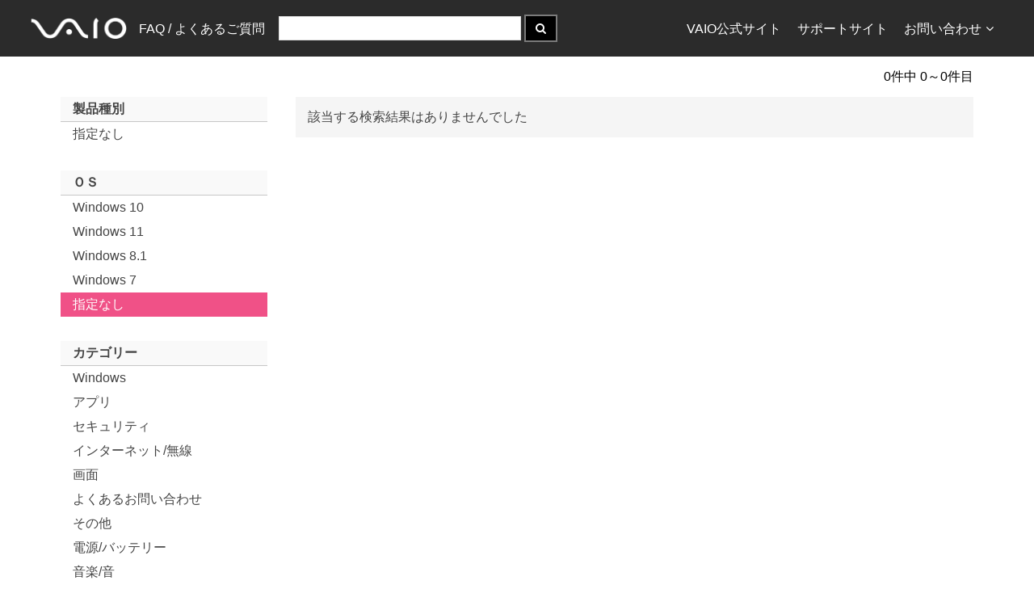

--- FILE ---
content_type: text/html; charset=utf-8
request_url: https://solutions.vaio.com/?pc=PC&p=VJF151&c=%E3%83%90%E3%83%83%E3%82%AF%E3%82%A2%E3%83%83%E3%83%97
body_size: 3769
content:
<!DOCTYPE html>
<html lang="ja" >
<head>
    
    <link rel="canonical" href="https://solutions.vaio.com/"/>
    <meta name="description" content="このサイトではVAIO製品に関するFAQ検索を提供しています">

    <meta charset="utf-8"/>
    <meta name="viewport" content="width=device-width, initial-scale=1">
    <meta name="keywords" content="VAIO,VAIO株式会社,サポート,バイオ,FAQ,ダウンロード,アップデート">
    <meta name="author" content="VAIO Corporation.">
    <link rel="shortcut icon" href="/favicon.ico" />
    <link rel="apple-touch-icon" href="/apple-touch-icon.png"/>
    <link rel="apple-touch-icon" sizes="57x57" href="/apple-touch-icon-57x57.png"/>
    <link rel="apple-touch-icon" sizes="72x72" href="/apple-touch-icon-72x72.png"/>
    <link rel="apple-touch-icon" sizes="76x76" href="/apple-touch-icon-76x76.png"/>
    <link rel="apple-touch-icon" sizes="114x114" href="/apple-touch-icon-114x114.png"/>
    <link rel="apple-touch-icon" sizes="120x120" href="/apple-touch-icon-120x120.png"/>
    <link rel="apple-touch-icon" sizes="144x144" href="/apple-touch-icon-144x144.png"/>
    <link rel="apple-touch-icon" sizes="152x152" href="/apple-touch-icon-152x152.png"/>
    <link rel="apple-touch-icon" sizes="180x180" href="/apple-touch-icon-180x180.png"/>
    <title>FAQ / &#x3088;&#x304F;&#x3042;&#x308B;&#x3054;&#x8CEA;&#x554F;</title>
    <link href="/VAIOSolutionsCore.styles.css?v=DBRwMBaOvEmow00N-_njDmXuZm8vKlzB_gqd2NeHLUk" rel="stylesheet" />
    
    
        <link rel="stylesheet" href="/css/solutionsvaiocom.min.css?v=lS0169UliLLY7qtzBtdKsw0yd2hjJg5A4w34fLWkGS8" />
    
    
    <script type="application/ld&#x2B;json" nonce="I02ajv2Mlm7Rb6CBN/C0RW774nU5Z67ZpwWxl4Dafyo=">
    {
      "@context" : "https://schema.org",
      "@type" : "WebSite",
      "name" : "FAQ / &#x3088;&#x304F;&#x3042;&#x308B;&#x3054;&#x8CEA;&#x554F;",
      "alternateName": "VAIO サポート FAQ",
      "url" : "https://solutions.vaio.com/"
    }
    </script>
</head>
<body>
    <nav class="uk-navbar vs-navbar" role="navigation">
        <div class="vs-navbar-container uk-container uk-container-center">
            <a class="uk-navbar-brand uk-hidden-small" href="/">
                <img width="118.5"
                     src="https://rescdn2.support.vaio.com/cpshared/images/logo_inverted.png"
                     srcSet="https://rescdn2.support.vaio.com/cpshared/images/logo_inverted.png 1x, https://rescdn2.support.vaio.com/cpshared/images/logo_inverted@2x.png 2x"
                     alt=""/>
            </a>
            <a class="uk-navbar-brand uk-visible-small" href="/">
                <img width="60"
                     src="https://rescdn2.support.vaio.com/cpshared/images/logo_inverted.png"
                     srcSet="https://rescdn2.support.vaio.com/cpshared/images/logo_inverted.png 1x, https://rescdn2.support.vaio.com/cpshared/images/logo_inverted@2x.png 2x"
                     alt=""/>
            </a>
            <ul class="uk-navbar-nav uk-hidden-small">
                <li>
                    <a href="/">FAQ / &#x3088;&#x304F;&#x3042;&#x308B;&#x3054;&#x8CEA;&#x554F;</a>
                </li>
            </ul>
                <div class="uk-navbar-content">
                    <form method="get" id="searchBoxDiv" class="uk-form uk-display-inline-block" action="/">
                                <input type="text" id="queryTextBox" alt="検索語句を入力" name="q" maxlength="50"
                                       class="vs-query-input-autowidth"/>
                        <button type="submit" class="uk-button uk-block-primary" title="検索" alt="検索を実行">
                            <i class="uk-icon-search"></i>
                        </button>
                    </form>
                </div>
            <ul class="uk-navbar-nav uk-navbar-flip">
                <li class="uk-hidden-small">
                    <a href="https://vaio.com/">VAIO公式サイト</a>
                </li>
                <li class="uk-hidden-small">
                    <a href="https://support.vaio.com/">サポートサイト</a>
                </li>
                <li class="uk-parent uk-hidden-small" data-uk-dropdown>
                    <a>お問い合わせ<i class="uk-margin-small-left uk-icon-angle-down"></i></a>
                    <div class="uk-dropdown uk-dropdown-navbar uk-dropdown-bottom">
                        <ul class="uk-nav uk-nav-navbar">
                            <li>
                                <a href="https://support.vaio.com/contact/mail/#anc02">使い方のご相談</a>
                            </li>
                            <li>
                                <a href="https://support.vaio.com/contact/repair/">修理のお申し込み</a>
                            </li>
                            <li class="uk-nav-divider"></li>
                            <li>
                                <a href="https://mvs.vaio.com/app/repairStatus">修理状況のご確認</a>
                            </li>
                            <li class="uk-nav-divider"></li>
                            <li>
                                <a href="https://vaio.com/contact">お問い合わせ窓口一覧</a>
                            </li>
                        </ul>
                    </div>
                </li>
            </ul>
        </div>
    </nav>
    <div class="uk-container uk-container-center uk-margin-top uk-padding-small-remove">
        


    <div class="uk-grid uk-margin-remove">
        <div class="uk-width-1-1 uk-padding-remove">
                <a href="#filterOffCanvas" class="uk-visible-small uk-link-reset" data-uk-offcanvas><i class="uk-icon-filter"></i>絞り込み</a>
            <span class="uk-align-right">0&#x4EF6;&#x4E2D; 0&#xFF5E;0&#x4EF6;&#x76EE;</span>
        </div>
    </div>
    <!-- Top Paginator -->
<ul class="uk-pagination vs-pagination uk-pagination-right uk-margin-top-remove">
</ul>
    <div class="uk-grid">
            <div class="uk-width-medium-1-4 uk-width-small-1-1 uk-hidden-small ">
                <ul class="uk-nav uk-nav-side vs-nav-side">
                    <li class="uk-nav-header">製品種別</li>
                    <li >
                        <a href="/?c=%E3%83%90%E3%83%83%E3%82%AF%E3%82%A2%E3%83%83%E3%83%97">指定なし</a>
                    </li>
                    <li class="uk-nav-header">ＯＳ</li>
                        <li >
                            <a href="/?pc=PC&amp;c=%E3%83%90%E3%83%83%E3%82%AF%E3%82%A2%E3%83%83%E3%83%97&amp;o=Windows%2010">Windows 10</a>
                        </li>
                        <li >
                            <a href="/?pc=PC&amp;c=%E3%83%90%E3%83%83%E3%82%AF%E3%82%A2%E3%83%83%E3%83%97&amp;o=Windows%2011">Windows 11</a>
                        </li>
                        <li >
                            <a href="/?pc=PC&amp;c=%E3%83%90%E3%83%83%E3%82%AF%E3%82%A2%E3%83%83%E3%83%97&amp;o=Windows%208.1">Windows 8.1</a>
                        </li>
                        <li >
                            <a href="/?pc=PC&amp;c=%E3%83%90%E3%83%83%E3%82%AF%E3%82%A2%E3%83%83%E3%83%97&amp;o=Windows%207">Windows 7</a>
                        </li>
                    <li class=uk-active>
                        <a href="/?pc=PC&amp;c=%E3%83%90%E3%83%83%E3%82%AF%E3%82%A2%E3%83%83%E3%83%97">指定なし</a>
                    </li>

                    <li class="uk-nav-header">カテゴリー</li>
                        <li >
                            <a href="/?pc=PC&amp;c=Windows">Windows</a>
                        </li>
                        <li >
                            <a href="/?pc=PC&amp;c=%E3%82%A2%E3%83%97%E3%83%AA">&#x30A2;&#x30D7;&#x30EA;</a>
                        </li>
                        <li >
                            <a href="/?pc=PC&amp;c=%E3%82%BB%E3%82%AD%E3%83%A5%E3%83%AA%E3%83%86%E3%82%A3">&#x30BB;&#x30AD;&#x30E5;&#x30EA;&#x30C6;&#x30A3;</a>
                        </li>
                        <li >
                            <a href="/?pc=PC&amp;c=%E3%82%A4%E3%83%B3%E3%82%BF%E3%83%BC%E3%83%8D%E3%83%83%E3%83%88%2F%E7%84%A1%E7%B7%9A">&#x30A4;&#x30F3;&#x30BF;&#x30FC;&#x30CD;&#x30C3;&#x30C8;/&#x7121;&#x7DDA;</a>
                        </li>
                        <li >
                            <a href="/?pc=PC&amp;c=%E7%94%BB%E9%9D%A2">&#x753B;&#x9762;</a>
                        </li>
                        <li >
                            <a href="/?pc=PC&amp;c=%E3%82%88%E3%81%8F%E3%81%82%E3%82%8B%E3%81%8A%E5%95%8F%E3%81%84%E5%90%88%E3%82%8F%E3%81%9B">&#x3088;&#x304F;&#x3042;&#x308B;&#x304A;&#x554F;&#x3044;&#x5408;&#x308F;&#x305B;</a>
                        </li>
                        <li >
                            <a href="/?pc=PC&amp;c=%E3%81%9D%E3%81%AE%E4%BB%96">&#x305D;&#x306E;&#x4ED6;</a>
                        </li>
                        <li >
                            <a href="/?pc=PC&amp;c=%E9%9B%BB%E6%BA%90%2F%E3%83%90%E3%83%83%E3%83%86%E3%83%AA%E3%83%BC">&#x96FB;&#x6E90;/&#x30D0;&#x30C3;&#x30C6;&#x30EA;&#x30FC;</a>
                        </li>
                        <li >
                            <a href="/?pc=PC&amp;c=%E9%9F%B3%E6%A5%BD%2F%E9%9F%B3">&#x97F3;&#x697D;/&#x97F3;</a>
                        </li>
                        <li >
                            <a href="/?pc=PC&amp;c=%E3%83%AA%E3%82%AB%E3%83%90%E3%83%AA%2F%E5%BE%A9%E5%85%83%2F%E3%83%90%E3%83%83%E3%82%AF%E3%82%A2%E3%83%83%E3%83%97">&#x30EA;&#x30AB;&#x30D0;&#x30EA;/&#x5FA9;&#x5143;/&#x30D0;&#x30C3;&#x30AF;&#x30A2;&#x30C3;&#x30D7;</a>
                        </li>
                        <li >
                            <a href="/?pc=PC&amp;c=%E8%B5%B7%E5%8B%95%2F%E7%B5%82%E4%BA%86%2F%E3%83%8F%E3%83%B3%E3%82%B0%E3%82%A2%E3%83%83%E3%83%97">&#x8D77;&#x52D5;/&#x7D42;&#x4E86;/&#x30CF;&#x30F3;&#x30B0;&#x30A2;&#x30C3;&#x30D7;</a>
                        </li>
                        <li >
                            <a href="/?pc=PC&amp;c=%E3%82%AB%E3%83%A1%E3%83%A9">&#x30AB;&#x30E1;&#x30E9;</a>
                        </li>
                        <li >
                            <a href="/?pc=PC&amp;c=%E3%82%AD%E3%83%BC%E3%83%9C%E3%83%BC%E3%83%89">&#x30AD;&#x30FC;&#x30DC;&#x30FC;&#x30C9;</a>
                        </li>
                        <li >
                            <a href="/?pc=PC&amp;c=%E3%83%9E%E3%82%A6%E3%82%B9%2F%E3%82%BF%E3%83%83%E3%83%81%E3%83%91%E3%83%83%E3%83%89">&#x30DE;&#x30A6;&#x30B9;/&#x30BF;&#x30C3;&#x30C1;&#x30D1;&#x30C3;&#x30C9;</a>
                        </li>
                        <li >
                            <a href="/?pc=PC&amp;c=CD%2FDVD%2FBD">CD/DVD/BD</a>
                        </li>
                        <li >
                            <a href="/?pc=PC&amp;c=VAIO%E3%81%AE%E8%A8%AD%E5%AE%9A">VAIO&#x306E;&#x8A2D;&#x5B9A;</a>
                        </li>
                        <li >
                            <a href="/?pc=PC&amp;c=%E5%88%9D%E6%9C%9F%E8%A8%AD%E5%AE%9A">&#x521D;&#x671F;&#x8A2D;&#x5B9A;</a>
                        </li>
                        <li >
                            <a href="/?pc=PC&amp;c=%E9%81%8B%E7%94%A8">&#x904B;&#x7528;</a>
                        </li>
                        <li >
                            <a href="/?pc=PC&amp;c=%E3%82%AB%E3%83%86%E3%82%B4%E3%83%AA">&#x30AB;&#x30C6;&#x30B4;&#x30EA;</a>
                        </li>
                    <li >
                        <a href="/?pc=PC">指定なし</a>
                    </li>
                </ul>
            </div>
            <div id="filterOffCanvas" class="uk-offcanvas">
                <div class="uk-offcanvas-bar">
                    <ul class="uk-nav uk-nav-offcanvas vs-nav-side">
                        <li class="uk-nav-header">製品種別</li>
                        <li >
                            <a href="/?c=%E3%83%90%E3%83%83%E3%82%AF%E3%82%A2%E3%83%83%E3%83%97">指定なし</a>
                        </li>

                        <li class="uk-nav-header">ＯＳ</li>
                        <li class=uk-active>
                            <a href="/?p=%E3%83%90%E3%83%83%E3%82%AF%E3%82%A2%E3%83%83%E3%83%97&amp;c=%E3%83%90%E3%83%83%E3%82%AF%E3%82%A2%E3%83%83%E3%83%97">指定なし</a>
                        </li>
                    </ul>
                </div>
            </div>
        <div class="uk-width-medium-3-4 uk-width-small-1-1">
                <div class="uk-panel uk-panel-box">該当する検索結果はありませんでした</div>
        </div>
    </div>
    <!-- Bottom Paginator -->
<ul class="uk-pagination vs-pagination uk-pagination-right uk-margin-top-remove">
</ul>

            <hr/>
            <div class="uk-width-1-1 uk-margin-top uk-visible-small uk-text-right">
                <a class="uk-link-reset" href=""><i
                        class="uk-icon-envelope"></i>お問い合わせフォーム</a>
            </div>
    </div>
    <footer>
        <div class="uk-container uk-container-center">
            <ul class="uk-subnav uk-subnav-line">
                <li>
                    <a href="https://vaio.com/corporate/" target="_blank">企業情報</a>
                </li>
                <li>
                    <a href="https://vaio.com/privacy/" target="_blank">個人情報取扱方針</a>
                </li>
                <li>
                    <a href="https://vaio.com/terms/" target="_blank">ご利用条件</a>
                </li>
                <li>
                    <a href="https://vaio.com/recruit/" target="_blank">採用情報</a>
                </li>
                <li>
                    <a href="https://vaio.com/products/trademark/" target="_blank">登録商標・商標</a>
                </li>

            </ul>
            <ul class="uk-nav">
                <li class="uk-text-muted uk-text-small">Copyright
                    2014-2026 <span itemprop="name">VAIO Corporation</span>
                </li>
                <li class="vs-text-super-muted uk-text-small">App Version.20260114A</li>
            </ul>
        </div>
    </footer>
<script src="/js/solutionsvaiocom.min.js" nonce="I02ajv2Mlm7Rb6CBN/C0RW774nU5Z67ZpwWxl4Dafyo="></script>
<script src="/lib/sweetalert2/sweetalert2.min.js" nonce="I02ajv2Mlm7Rb6CBN/C0RW774nU5Z67ZpwWxl4Dafyo="></script>
<link rel="stylesheet" href="/lib/sweetalert2/sweetalert2.min.css" />

    

</body>
</html>

--- FILE ---
content_type: text/css; charset=UTF-8
request_url: https://solutions.vaio.com/css/solutionsvaiocom.min.css?v=lS0169UliLLY7qtzBtdKsw0yd2hjJg5A4w34fLWkGS8
body_size: 94195
content:
html{font:normal 14px/20px "Helvetica Neue",Helvetica,Arial,sans-serif;-webkit-text-size-adjust:100%;-ms-text-size-adjust:100%;background:#fff;color:#444}body{margin:0}a{background:transparent}a:active,a:hover{outline:0}a,.uk-link{color:#07d;text-decoration:none;cursor:pointer}a:hover,.uk-link:hover{color:#059;text-decoration:underline}abbr[title]{border-bottom:1px dotted}b,strong{font-weight:bold}:not(pre)>code,:not(pre)>kbd,:not(pre)>samp{font-size:12px;font-family:Consolas,monospace,serif;color:#d05;white-space:nowrap}em{color:#d05}ins{background:#ffa;color:#444;text-decoration:none}mark{background:#ffa;color:#444}q{font-style:italic}small{font-size:80%}sub,sup{font-size:75%;line-height:0;position:relative;vertical-align:baseline}sup{top:-.5em}sub{bottom:-.25em}audio,canvas,iframe,img,svg,video{vertical-align:middle}audio,canvas,img,svg,video{max-width:100%;height:auto;box-sizing:border-box}.uk-img-preserve,.uk-img-preserve audio,.uk-img-preserve canvas,.uk-img-preserve img,.uk-img-preserve svg,.uk-img-preserve video{max-width:none}img{border:0}svg:not(:root){overflow:hidden}blockquote,figure{margin:0}p,ul,ol,dl,blockquote,pre,address,fieldset,figure{margin:0 0 15px 0}*+p,*+ul,*+ol,*+dl,*+blockquote,*+pre,*+address,*+fieldset,*+figure{margin-top:15px}h1,h2,h3,h4,h5,h6{margin:0 0 15px 0;font-family:"Helvetica Neue",Helvetica,Arial,sans-serif;font-weight:normal;color:#444;text-transform:none}*+h1,*+h2,*+h3,*+h4,*+h5,*+h6{margin-top:25px}h1,.uk-h1{font-size:36px;line-height:42px}h2,.uk-h2{font-size:24px;line-height:30px}h3,.uk-h3{font-size:18px;line-height:24px}h4,.uk-h4{font-size:16px;line-height:22px}h5,.uk-h5{font-size:14px;line-height:20px}h6,.uk-h6{font-size:12px;line-height:18px}ul,ol{padding-left:30px}ul>li>ul,ul>li>ol,ol>li>ol,ol>li>ul{margin:0}dt{font-weight:bold}dd{margin-left:0}hr{box-sizing:content-box;height:0;margin:15px 0;border:0;border-top:1px solid #ddd}address{font-style:normal}blockquote{padding-left:15px;border-left:5px solid #ddd;font-size:16px;line-height:22px;font-style:italic}pre{padding:10px;background:#f5f5f5;font:12px/18px Consolas,monospace,serif;color:#444;-moz-tab-size:4;tab-size:4;overflow:auto}::-moz-selection{background:#39f;color:#fff;text-shadow:none}::selection{background:#39f;color:#fff;text-shadow:none}article,aside,details,figcaption,figure,footer,header,main,nav,section,summary{display:block}progress{vertical-align:baseline}audio:not([controls]){display:none}[hidden],template{display:none}iframe{border:0}@media screen and (max-width:400px){@-ms-viewport{width:device-width;}}.uk-grid{display:-ms-flexbox;display:-webkit-flex;display:flex;-ms-flex-wrap:wrap;-webkit-flex-wrap:wrap;flex-wrap:wrap;margin:0;padding:0;list-style:none}.uk-grid:before,.uk-grid:after{content:"";display:block;overflow:hidden}.uk-grid:after{clear:both}.uk-grid>*{-ms-flex:none;-webkit-flex:none;flex:none;margin:0;float:left}.uk-grid>*>:last-child{margin-bottom:0}.uk-grid{margin-left:-25px}.uk-grid>*{padding-left:25px}.uk-grid+.uk-grid,.uk-grid-margin,.uk-grid>*>.uk-panel+.uk-panel{margin-top:25px}@media(min-width:1220px){.uk-grid{margin-left:-35px}.uk-grid>*{padding-left:35px}.uk-grid+.uk-grid,.uk-grid-margin,.uk-grid>*>.uk-panel+.uk-panel{margin-top:35px}}.uk-grid-collapse{margin-left:0}.uk-grid-collapse>*{padding-left:0}.uk-grid-collapse+.uk-grid-collapse,.uk-grid-collapse>.uk-grid-margin,.uk-grid-collapse>*>.uk-panel+.uk-panel{margin-top:0}.uk-grid-small{margin-left:-10px}.uk-grid-small>*{padding-left:10px}.uk-grid-small+.uk-grid-small,.uk-grid-small>.uk-grid-margin,.uk-grid-small>*>.uk-panel+.uk-panel{margin-top:10px}.uk-grid-medium{margin-left:-25px}.uk-grid-medium>*{padding-left:25px}.uk-grid-medium+.uk-grid-medium,.uk-grid-medium>.uk-grid-margin,.uk-grid-medium>*>.uk-panel+.uk-panel{margin-top:25px}@media(min-width:960px){.uk-grid-large{margin-left:-35px}.uk-grid-large>*{padding-left:35px}.uk-grid-large+.uk-grid-large,.uk-grid-large-margin,.uk-grid-large>*>.uk-panel+.uk-panel{margin-top:35px}}@media(min-width:1220px){.uk-grid-large{margin-left:-50px}.uk-grid-large>*{padding-left:50px}.uk-grid-large+.uk-grid-large,.uk-grid-large-margin,.uk-grid-large>*>.uk-panel+.uk-panel{margin-top:50px}}.uk-grid-divider:not(:empty){margin-left:-25px;margin-right:-25px}.uk-grid-divider>*{padding-left:25px;padding-right:25px}.uk-grid-divider>[class*='uk-width-1-']:not(.uk-width-1-1):nth-child(n+2),.uk-grid-divider>[class*='uk-width-2-']:nth-child(n+2),.uk-grid-divider>[class*='uk-width-3-']:nth-child(n+2),.uk-grid-divider>[class*='uk-width-4-']:nth-child(n+2),.uk-grid-divider>[class*='uk-width-5-']:nth-child(n+2),.uk-grid-divider>[class*='uk-width-6-']:nth-child(n+2),.uk-grid-divider>[class*='uk-width-7-']:nth-child(n+2),.uk-grid-divider>[class*='uk-width-8-']:nth-child(n+2),.uk-grid-divider>[class*='uk-width-9-']:nth-child(n+2){border-left:1px solid #ddd}@media(min-width:768px){.uk-grid-divider>[class*='uk-width-medium-']:not(.uk-width-medium-1-1):nth-child(n+2){border-left:1px solid #ddd}}@media(min-width:960px){.uk-grid-divider>[class*='uk-width-large-']:not(.uk-width-large-1-1):nth-child(n+2){border-left:1px solid #ddd}}@media(min-width:1220px){.uk-grid-divider:not(:empty){margin-left:-35px;margin-right:-35px}.uk-grid-divider>*{padding-left:35px;padding-right:35px}.uk-grid-divider:empty{margin-top:35px;margin-bottom:35px}}.uk-grid-divider:empty{margin-top:25px;margin-bottom:25px;border-top:1px solid #ddd}.uk-grid-match>*{display:-ms-flexbox;display:-webkit-flex;display:flex;-ms-flex-wrap:wrap;-webkit-flex-wrap:wrap;flex-wrap:wrap}.uk-grid-match>*>*{-ms-flex:none;-webkit-flex:none;flex:none;box-sizing:border-box;width:100%}[class*='uk-grid-width']>*{box-sizing:border-box;width:100%}.uk-grid-width-1-2>*{width:50%}.uk-grid-width-1-3>*{width:33.333%}.uk-grid-width-1-4>*{width:25%}.uk-grid-width-1-5>*{width:20%}.uk-grid-width-1-6>*{width:16.666%}.uk-grid-width-1-10>*{width:10%}.uk-grid-width-auto>*{width:auto}@media(min-width:480px){.uk-grid-width-small-1-1>*{width:100%}.uk-grid-width-small-1-2>*{width:50%}.uk-grid-width-small-1-3>*{width:33.333%}.uk-grid-width-small-1-4>*{width:25%}.uk-grid-width-small-1-5>*{width:20%}.uk-grid-width-small-1-6>*{width:16.666%}.uk-grid-width-small-1-10>*{width:10%}}@media(min-width:768px){.uk-grid-width-medium-1-1>*{width:100%}.uk-grid-width-medium-1-2>*{width:50%}.uk-grid-width-medium-1-3>*{width:33.333%}.uk-grid-width-medium-1-4>*{width:25%}.uk-grid-width-medium-1-5>*{width:20%}.uk-grid-width-medium-1-6>*{width:16.666%}.uk-grid-width-medium-1-10>*{width:10%}}@media(min-width:960px){.uk-grid-width-large-1-1>*{width:100%}.uk-grid-width-large-1-2>*{width:50%}.uk-grid-width-large-1-3>*{width:33.333%}.uk-grid-width-large-1-4>*{width:25%}.uk-grid-width-large-1-5>*{width:20%}.uk-grid-width-large-1-6>*{width:16.666%}.uk-grid-width-large-1-10>*{width:10%}}@media(min-width:1220px){.uk-grid-width-xlarge-1-1>*{width:100%}.uk-grid-width-xlarge-1-2>*{width:50%}.uk-grid-width-xlarge-1-3>*{width:33.333%}.uk-grid-width-xlarge-1-4>*{width:25%}.uk-grid-width-xlarge-1-5>*{width:20%}.uk-grid-width-xlarge-1-6>*{width:16.666%}.uk-grid-width-xlarge-1-10>*{width:10%}}[class*='uk-width']{box-sizing:border-box;width:100%}.uk-width-1-1{width:100%}.uk-width-1-2,.uk-width-2-4,.uk-width-3-6,.uk-width-5-10{width:50%}.uk-width-1-3,.uk-width-2-6{width:33.333%}.uk-width-2-3,.uk-width-4-6{width:66.666%}.uk-width-1-4{width:25%}.uk-width-3-4{width:75%}.uk-width-1-5,.uk-width-2-10{width:20%}.uk-width-2-5,.uk-width-4-10{width:40%}.uk-width-3-5,.uk-width-6-10{width:60%}.uk-width-4-5,.uk-width-8-10{width:80%}.uk-width-1-6{width:16.666%}.uk-width-5-6{width:83.333%}.uk-width-1-10{width:10%}.uk-width-3-10{width:30%}.uk-width-7-10{width:70%}.uk-width-9-10{width:90%}@media(min-width:480px){.uk-width-small-1-1{width:100%}.uk-width-small-1-2,.uk-width-small-2-4,.uk-width-small-3-6,.uk-width-small-5-10{width:50%}.uk-width-small-1-3,.uk-width-small-2-6{width:33.333%}.uk-width-small-2-3,.uk-width-small-4-6{width:66.666%}.uk-width-small-1-4{width:25%}.uk-width-small-3-4{width:75%}.uk-width-small-1-5,.uk-width-small-2-10{width:20%}.uk-width-small-2-5,.uk-width-small-4-10{width:40%}.uk-width-small-3-5,.uk-width-small-6-10{width:60%}.uk-width-small-4-5,.uk-width-small-8-10{width:80%}.uk-width-small-1-6{width:16.666%}.uk-width-small-5-6{width:83.333%}.uk-width-small-1-10{width:10%}.uk-width-small-3-10{width:30%}.uk-width-small-7-10{width:70%}.uk-width-small-9-10{width:90%}}@media(min-width:768px){.uk-width-medium-1-1{width:100%}.uk-width-medium-1-2,.uk-width-medium-2-4,.uk-width-medium-3-6,.uk-width-medium-5-10{width:50%}.uk-width-medium-1-3,.uk-width-medium-2-6{width:33.333%}.uk-width-medium-2-3,.uk-width-medium-4-6{width:66.666%}.uk-width-medium-1-4{width:25%}.uk-width-medium-3-4{width:75%}.uk-width-medium-1-5,.uk-width-medium-2-10{width:20%}.uk-width-medium-2-5,.uk-width-medium-4-10{width:40%}.uk-width-medium-3-5,.uk-width-medium-6-10{width:60%}.uk-width-medium-4-5,.uk-width-medium-8-10{width:80%}.uk-width-medium-1-6{width:16.666%}.uk-width-medium-5-6{width:83.333%}.uk-width-medium-1-10{width:10%}.uk-width-medium-3-10{width:30%}.uk-width-medium-7-10{width:70%}.uk-width-medium-9-10{width:90%}}@media(min-width:960px){.uk-width-large-1-1{width:100%}.uk-width-large-1-2,.uk-width-large-2-4,.uk-width-large-3-6,.uk-width-large-5-10{width:50%}.uk-width-large-1-3,.uk-width-large-2-6{width:33.333%}.uk-width-large-2-3,.uk-width-large-4-6{width:66.666%}.uk-width-large-1-4{width:25%}.uk-width-large-3-4{width:75%}.uk-width-large-1-5,.uk-width-large-2-10{width:20%}.uk-width-large-2-5,.uk-width-large-4-10{width:40%}.uk-width-large-3-5,.uk-width-large-6-10{width:60%}.uk-width-large-4-5,.uk-width-large-8-10{width:80%}.uk-width-large-1-6{width:16.666%}.uk-width-large-5-6{width:83.333%}.uk-width-large-1-10{width:10%}.uk-width-large-3-10{width:30%}.uk-width-large-7-10{width:70%}.uk-width-large-9-10{width:90%}}@media(min-width:1220px){.uk-width-xlarge-1-1{width:100%}.uk-width-xlarge-1-2,.uk-width-xlarge-2-4,.uk-width-xlarge-3-6,.uk-width-xlarge-5-10{width:50%}.uk-width-xlarge-1-3,.uk-width-xlarge-2-6{width:33.333%}.uk-width-xlarge-2-3,.uk-width-xlarge-4-6{width:66.666%}.uk-width-xlarge-1-4{width:25%}.uk-width-xlarge-3-4{width:75%}.uk-width-xlarge-1-5,.uk-width-xlarge-2-10{width:20%}.uk-width-xlarge-2-5,.uk-width-xlarge-4-10{width:40%}.uk-width-xlarge-3-5,.uk-width-xlarge-6-10{width:60%}.uk-width-xlarge-4-5,.uk-width-xlarge-8-10{width:80%}.uk-width-xlarge-1-6{width:16.666%}.uk-width-xlarge-5-6{width:83.333%}.uk-width-xlarge-1-10{width:10%}.uk-width-xlarge-3-10{width:30%}.uk-width-xlarge-7-10{width:70%}.uk-width-xlarge-9-10{width:90%}}@media(min-width:768px){[class*='uk-push-'],[class*='uk-pull-']{position:relative}.uk-push-1-2,.uk-push-2-4,.uk-push-3-6,.uk-push-5-10{left:50%}.uk-push-1-3,.uk-push-2-6{left:33.333%}.uk-push-2-3,.uk-push-4-6{left:66.666%}.uk-push-1-4{left:25%}.uk-push-3-4{left:75%}.uk-push-1-5,.uk-push-2-10{left:20%}.uk-push-2-5,.uk-push-4-10{left:40%}.uk-push-3-5,.uk-push-6-10{left:60%}.uk-push-4-5,.uk-push-8-10{left:80%}.uk-push-1-6{left:16.666%}.uk-push-5-6{left:83.333%}.uk-push-1-10{left:10%}.uk-push-3-10{left:30%}.uk-push-7-10{left:70%}.uk-push-9-10{left:90%}.uk-pull-1-2,.uk-pull-2-4,.uk-pull-3-6,.uk-pull-5-10{left:-50%}.uk-pull-1-3,.uk-pull-2-6{left:-33.333%}.uk-pull-2-3,.uk-pull-4-6{left:-66.666%}.uk-pull-1-4{left:-25%}.uk-pull-3-4{left:-75%}.uk-pull-1-5,.uk-pull-2-10{left:-20%}.uk-pull-2-5,.uk-pull-4-10{left:-40%}.uk-pull-3-5,.uk-pull-6-10{left:-60%}.uk-pull-4-5,.uk-pull-8-10{left:-80%}.uk-pull-1-6{left:-16.666%}.uk-pull-5-6{left:-83.333%}.uk-pull-1-10{left:-10%}.uk-pull-3-10{left:-30%}.uk-pull-7-10{left:-70%}.uk-pull-9-10{left:-90%}}.uk-panel{display:block;position:relative}.uk-panel,.uk-panel:hover{text-decoration:none}.uk-panel:before,.uk-panel:after{content:"";display:table}.uk-panel:after{clear:both}.uk-panel>:not(.uk-panel-title):last-child{margin-bottom:0}.uk-panel-title{margin-top:0;margin-bottom:15px;font-size:18px;line-height:24px;font-weight:normal;text-transform:none;color:#444}.uk-panel-badge{position:absolute;top:0;right:0;z-index:1}.uk-panel-teaser{margin-bottom:15px}.uk-panel-body{padding:15px}.uk-panel-box{padding:15px;background:#f5f5f5;color:#444}.uk-panel-box-hover:hover{color:#444}.uk-panel-box .uk-panel-title{color:#444}.uk-panel-box .uk-panel-badge{top:10px;right:10px}.uk-panel-box>.uk-panel-teaser{margin-top:-15px;margin-left:-15px;margin-right:-15px}.uk-panel-box>.uk-nav-side{margin:0 -15px}.uk-panel-box-primary{background-color:#ebf7fd;color:#2d7091}.uk-panel-box-primary-hover:hover{color:#2d7091}.uk-panel-box-primary .uk-panel-title{color:#2d7091}.uk-panel-box-secondary{background-color:#eee;color:#444}.uk-panel-box-secondary-hover:hover{color:#444}.uk-panel-box-secondary .uk-panel-title{color:#444}.uk-panel-hover{padding:15px;color:#444}.uk-panel-hover:hover{background:#f5f5f5;color:#444}.uk-panel-hover .uk-panel-badge{top:10px;right:10px}.uk-panel-hover>.uk-panel-teaser{margin-top:-15px;margin-left:-15px;margin-right:-15px}.uk-panel-header .uk-panel-title{padding-bottom:10px;border-bottom:1px solid #ddd;color:#444}.uk-panel-space{padding:30px}.uk-panel-space .uk-panel-badge{top:30px;right:30px}.uk-panel+.uk-panel-divider{margin-top:50px!important}.uk-panel+.uk-panel-divider:before{content:"";display:block;position:absolute;top:-25px;left:0;right:0;border-top:1px solid #ddd}@media(min-width:1220px){.uk-panel+.uk-panel-divider{margin-top:70px!important}.uk-panel+.uk-panel-divider:before{top:-35px}}.uk-block{position:relative;box-sizing:border-box;padding-top:20px;padding-bottom:20px}@media(min-width:768px){.uk-block{padding-top:50px;padding-bottom:50px}}.uk-block:before,.uk-block:after{content:"";display:table}.uk-block:after{clear:both}.uk-block>:last-child{margin-bottom:0}.uk-block-large{padding-top:20px;padding-bottom:20px}@media(min-width:768px){.uk-block-large{padding-top:50px;padding-bottom:50px}}@media(min-width:960px){.uk-block-large{padding-top:100px;padding-bottom:100px}}.uk-block-default{background:#fff}.uk-block-muted{background:#f9f9f9}.uk-block-primary{background:#00a8e6}.uk-block-secondary{background:#222}.uk-article:before,.uk-article:after{content:"";display:table}.uk-article:after{clear:both}.uk-article>:last-child{margin-bottom:0}.uk-article+.uk-article{margin-top:25px}.uk-article-title{font-size:36px;line-height:42px;font-weight:normal;text-transform:none}.uk-article-title a{color:inherit;text-decoration:none}.uk-article-meta{font-size:12px;line-height:18px;color:#999}.uk-article-lead{color:#444;font-size:18px;line-height:24px;font-weight:normal}.uk-article-divider{margin-bottom:25px;border-color:#ddd}*+.uk-article-divider{margin-top:25px}.uk-nav,.uk-nav ul{margin:0;padding:0;list-style:none}.uk-nav li>a{display:block;text-decoration:none}.uk-nav>li>a{padding:5px 15px}.uk-nav ul{padding-left:15px}.uk-nav ul a{padding:2px 0}.uk-nav li>a>div{font-size:12px;line-height:18px}.uk-nav-header{padding:5px 15px;text-transform:uppercase;font-weight:bold;font-size:12px}.uk-nav-header:not(:first-child){margin-top:15px}.uk-nav-divider{margin:9px 15px}ul.uk-nav-sub{padding:5px 0 5px 15px}.uk-nav-parent-icon>.uk-parent>a:after{content:"";width:20px;margin-right:-10px;float:right;font-family:FontAwesome;text-align:center}.uk-nav-parent-icon>.uk-parent.uk-open>a:after{content:""}.uk-nav-side>li>a{color:#444}.uk-nav-side>li>a:hover,.uk-nav-side>li>a:focus{background:rgba(0,0,0,.05);color:#444;outline:0}.uk-nav-side>li.uk-active>a{background:#00a8e6;color:#fff}.uk-nav-side .uk-nav-header{color:#444}.uk-nav-side .uk-nav-divider{border-top:1px solid #ddd}.uk-nav-side ul a{color:#07d}.uk-nav-side ul a:hover{color:#059}.uk-nav-dropdown>li>a{color:#444}.uk-nav-dropdown>li>a:hover,.uk-nav-dropdown>li>a:focus{background:#00a8e6;color:#fff;outline:0}.uk-nav-dropdown .uk-nav-header{color:#999}.uk-nav-dropdown .uk-nav-divider{border-top:1px solid #ddd}.uk-nav-dropdown ul a{color:#07d}.uk-nav-dropdown ul a:hover{color:#059}.uk-nav-navbar>li>a{color:#444}.uk-nav-navbar>li>a:hover,.uk-nav-navbar>li>a:focus{background:#00a8e6;color:#fff;outline:0}.uk-nav-navbar .uk-nav-header{color:#999}.uk-nav-navbar .uk-nav-divider{border-top:1px solid #ddd}.uk-nav-navbar ul a{color:#07d}.uk-nav-navbar ul a:hover{color:#059}.uk-nav-offcanvas>li>a{color:#ccc;padding:10px 15px}.uk-nav-offcanvas>.uk-open>a,html:not(.uk-touch) .uk-nav-offcanvas>li>a:hover,html:not(.uk-touch) .uk-nav-offcanvas>li>a:focus{background:#404040;color:#fff;outline:0}html .uk-nav.uk-nav-offcanvas>li.uk-active>a{background:#1a1a1a;color:#fff}.uk-nav-offcanvas .uk-nav-header{color:#777}.uk-nav-offcanvas .uk-nav-divider{border-top:1px solid #1a1a1a}.uk-nav-offcanvas ul a{color:#ccc}html:not(.uk-touch) .uk-nav-offcanvas ul a:hover{color:#fff}.uk-navbar{background:#eee;color:#444}.uk-navbar:before,.uk-navbar:after{content:"";display:table}.uk-navbar:after{clear:both}.uk-navbar-nav{margin:0;padding:0;list-style:none;float:left}.uk-navbar-nav>li{float:left;position:relative}.uk-navbar-nav>li>a{display:block;box-sizing:border-box;text-decoration:none;height:40px;padding:0 15px;line-height:40px;color:#444;font-size:14px;font-family:"Helvetica Neue",Helvetica,Arial,sans-serif;font-weight:normal}.uk-navbar-nav>li>a[href='#']{cursor:text}.uk-navbar-nav>li:hover>a,.uk-navbar-nav>li>a:focus,.uk-navbar-nav>li.uk-open>a{background-color:#f5f5f5;color:#444;outline:0}.uk-navbar-nav>li>a:active{background-color:#ddd;color:#444}.uk-navbar-nav>li.uk-active>a{background-color:#f5f5f5;color:#444}.uk-navbar-nav .uk-navbar-nav-subtitle{line-height:28px}.uk-navbar-nav-subtitle>div{margin-top:-6px;font-size:10px;line-height:12px}.uk-navbar-content,.uk-navbar-brand,.uk-navbar-toggle{box-sizing:border-box;display:block;height:40px;padding:0 15px;float:left}.uk-navbar-content:before,.uk-navbar-brand:before,.uk-navbar-toggle:before{content:'';display:inline-block;height:100%;vertical-align:middle}.uk-navbar-content+.uk-navbar-content:not(.uk-navbar-center){padding-left:0}.uk-navbar-content>a:not([class]){color:#07d}.uk-navbar-content>a:not([class]):hover{color:#059}.uk-navbar-brand{font-size:18px;color:#444;text-decoration:none}.uk-navbar-brand:hover,.uk-navbar-brand:focus{color:#444;text-decoration:none;outline:0}.uk-navbar-toggle{font-size:18px;color:#444;text-decoration:none}.uk-navbar-toggle:hover,.uk-navbar-toggle:focus{color:#444;text-decoration:none;outline:0}.uk-navbar-toggle:after{content:"";font-family:FontAwesome;vertical-align:middle}.uk-navbar-toggle-alt:after{content:""}.uk-navbar-center{float:none;text-align:center;max-width:50%;margin-left:auto;margin-right:auto}.uk-navbar-flip{float:right}.uk-subnav{display:-ms-flexbox;display:-webkit-flex;display:flex;-ms-flex-wrap:wrap;-webkit-flex-wrap:wrap;flex-wrap:wrap;margin-left:-10px;margin-top:-10px;padding:0;list-style:none}.uk-subnav>*{-ms-flex:none;-webkit-flex:none;flex:none;padding-left:10px;margin-top:10px;position:relative}.uk-subnav:before,.uk-subnav:after{content:"";display:block;overflow:hidden}.uk-subnav:after{clear:both}.uk-subnav>*{float:left}.uk-subnav>*>*{display:inline-block;color:#444}.uk-subnav>*>:hover,.uk-subnav>*>:focus{color:#07d;text-decoration:none}.uk-subnav>.uk-active>*{color:#07d}.uk-subnav-line>:before{content:"";display:inline-block;height:10px;vertical-align:middle}.uk-subnav-line>:nth-child(n+2):before{margin-right:10px;border-left:1px solid #ddd}.uk-subnav-pill>*>*{padding:3px 9px}.uk-subnav-pill>*>:hover,.uk-subnav-pill>*>:focus{background:#eee;color:#444;text-decoration:none;outline:0}.uk-subnav-pill>.uk-active>*{background:#00a8e6;color:#fff}.uk-subnav>.uk-disabled>*{background:none;color:#999;text-decoration:none;cursor:text}.uk-pagination{padding:0;list-style:none;text-align:center;font-size:.001px}.uk-pagination:before,.uk-pagination:after{content:"";display:table}.uk-pagination:after{clear:both}.uk-pagination>li{display:inline-block;font-size:1rem;vertical-align:top}.uk-pagination>li:nth-child(n+2){margin-left:5px}.uk-pagination>li>a,.uk-pagination>li>span{display:inline-block;min-width:16px;padding:3px 5px;line-height:20px;text-decoration:none;box-sizing:content-box;text-align:center}.uk-pagination>li>a{background:#eee;color:#444}.uk-pagination>li>a:hover,.uk-pagination>li>a:focus{background-color:#f5f5f5;color:#444;outline:0}.uk-pagination>li>a:active{background-color:#ddd;color:#444}.uk-pagination>.uk-active>span{background:#00a8e6;color:#fff}.uk-pagination>.uk-disabled>span{background-color:#f5f5f5;color:#999}.uk-pagination-previous{float:left}.uk-pagination-next{float:right}.uk-pagination-left{text-align:left}.uk-pagination-right{text-align:right}.uk-tab{margin:0;padding:0;list-style:none;border-bottom:1px solid #ddd}.uk-tab:before,.uk-tab:after{content:"";display:table}.uk-tab:after{clear:both}.uk-tab>li{margin-bottom:-1px;float:left;position:relative}.uk-tab>li>a{display:block;padding:8px 12px 8px 12px;border:1px solid transparent;border-bottom-width:0;color:#07d;text-decoration:none}.uk-tab>li:nth-child(n+2)>a{margin-left:5px}.uk-tab>li>a:hover,.uk-tab>li>a:focus,.uk-tab>li.uk-open>a{border-color:#f5f5f5;background:#f5f5f5;color:#059;outline:0}.uk-tab>li:not(.uk-active)>a:hover,.uk-tab>li:not(.uk-active)>a:focus,.uk-tab>li.uk-open:not(.uk-active)>a{margin-bottom:1px;padding-bottom:7px}.uk-tab>li.uk-active>a{border-color:#ddd;border-bottom-color:transparent;background:#fff;color:#444}.uk-tab>li.uk-disabled>a{color:#999;cursor:text}.uk-tab>li.uk-disabled>a:hover,.uk-tab>li.uk-disabled>a:focus,.uk-tab>li.uk-disabled.uk-active>a{background:none;border-color:transparent}.uk-tab-flip>li{float:right}.uk-tab-flip>li:nth-child(n+2)>a{margin-left:0;margin-right:5px}.uk-tab>li.uk-tab-responsive>a{margin-left:0;margin-right:0}.uk-tab-responsive>a:before{content:" ";font-family:FontAwesome}.uk-tab-center{border-bottom:1px solid #ddd}.uk-tab-center-bottom{border-bottom:0;border-top:1px solid #ddd}.uk-tab-center:before,.uk-tab-center:after{content:"";display:table}.uk-tab-center:after{clear:both}.uk-tab-center .uk-tab{position:relative;right:50%;border:0;float:right}.uk-tab-center .uk-tab>li{position:relative;right:-50%}.uk-tab-center .uk-tab>li>a{text-align:center}.uk-tab-bottom{border-top:1px solid #ddd;border-bottom:0}.uk-tab-bottom>li{margin-top:-1px;margin-bottom:0}.uk-tab-bottom>li>a{padding-top:8px;padding-bottom:8px;border-bottom-width:1px;border-top-width:0}.uk-tab-bottom>li:not(.uk-active)>a:hover,.uk-tab-bottom>li:not(.uk-active)>a:focus,.uk-tab-bottom>li.uk-open:not(.uk-active)>a{margin-bottom:0;margin-top:1px;padding-bottom:8px;padding-top:7px}.uk-tab-bottom>li.uk-active>a{border-top-color:transparent;border-bottom-color:#ddd}.uk-tab-grid{margin-left:-5px;border-bottom:0;position:relative;z-index:0}.uk-tab-grid:before{display:block;position:absolute;left:5px;right:0;bottom:-1px;border-top:1px solid #ddd;z-index:-1}.uk-tab-grid>li:first-child>a{margin-left:5px}.uk-tab-grid>li>a{text-align:center}.uk-tab-grid.uk-tab-bottom{border-top:0}.uk-tab-grid.uk-tab-bottom:before{top:-1px;bottom:auto}@media(min-width:768px){.uk-tab-left,.uk-tab-right{border-bottom:0}.uk-tab-left>li,.uk-tab-right>li{margin-bottom:0;float:none}.uk-tab-left>li>a,.uk-tab-right>li>a{padding-top:8px;padding-bottom:8px}.uk-tab-left>li:nth-child(n+2)>a,.uk-tab-right>li:nth-child(n+2)>a{margin-left:0;margin-top:5px}.uk-tab-left>li.uk-active>a,.uk-tab-right>li.uk-active>a{border-color:#ddd}.uk-tab-left{border-right:1px solid #ddd}.uk-tab-left>li{margin-right:-1px}.uk-tab-left>li>a{border-bottom-width:1px;border-right-width:0}.uk-tab-left>li:not(.uk-active)>a:hover,.uk-tab-left>li:not(.uk-active)>a:focus{margin-bottom:0;margin-right:1px;padding-bottom:8px;padding-right:11px}.uk-tab-left>li.uk-active>a{border-right-color:transparent}.uk-tab-right{border-left:1px solid #ddd}.uk-tab-right>li{margin-left:-1px}.uk-tab-right>li>a{border-bottom-width:1px;border-left-width:0}.uk-tab-right>li:not(.uk-active)>a:hover,.uk-tab-right>li:not(.uk-active)>a:focus{margin-bottom:0;margin-left:1px;padding-bottom:8px;padding-left:11px}.uk-tab-right>li.uk-active>a{border-left-color:transparent}}.uk-list{padding:0;list-style:none}.uk-list>li:before,.uk-list>li:after{content:"";display:table}.uk-list>li:after{clear:both}.uk-list>li>:last-child{margin-bottom:0}.uk-list ul{margin:0;padding-left:20px;list-style:none}.uk-list-line>li:nth-child(n+2){margin-top:5px;padding-top:5px;border-top:1px solid #ddd}.uk-list-striped>li{padding:5px 5px}.uk-list-striped>li:nth-of-type(odd){background:#f5f5f5}.uk-list-space>li:nth-child(n+2){margin-top:10px}@media(min-width:768px){.uk-description-list-horizontal{overflow:hidden}.uk-description-list-horizontal>dt{width:160px;float:left;clear:both;overflow:hidden;text-overflow:ellipsis;white-space:nowrap}.uk-description-list-horizontal>dd{margin-left:180px}}.uk-description-list-line>dt{font-weight:normal}.uk-description-list-line>dt:nth-child(n+2){margin-top:5px;padding-top:5px;border-top:1px solid #ddd}.uk-description-list-line>dd{color:#999}.uk-table{border-collapse:collapse;border-spacing:0;width:100%;margin-bottom:15px}*+.uk-table{margin-top:15px}.uk-table th,.uk-table td{padding:8px 8px}.uk-table th{text-align:left}.uk-table td{vertical-align:top}.uk-table thead th{vertical-align:bottom}.uk-table caption,.uk-table tfoot{font-size:12px;font-style:italic}.uk-table caption{text-align:left;color:#999}.uk-table tbody tr.uk-active{background:#eee}.uk-table-middle,.uk-table-middle td{vertical-align:middle!important}.uk-table-striped tbody tr:nth-of-type(odd){background:#f5f5f5}.uk-table-condensed td{padding:4px 8px}.uk-table-hover tbody tr:hover{background:#eee}.uk-form input,.uk-form select,.uk-form textarea{box-sizing:border-box;margin:0;border-radius:0;font:inherit;color:inherit}.uk-form select{text-transform:none}.uk-form optgroup{font:inherit;font-weight:bold}.uk-form input::-moz-focus-inner{border:0;padding:0}.uk-form input[type="checkbox"],.uk-form input[type="radio"]{padding:0}.uk-form input[type="checkbox"]:not(:disabled),.uk-form input[type="radio"]:not(:disabled){cursor:pointer}.uk-form textarea,.uk-form input:not([type]),.uk-form input[type="text"],.uk-form input[type="password"],.uk-form input[type="email"],.uk-form input[type="url"],.uk-form input[type="search"],.uk-form input[type="tel"],.uk-form input[type="number"],.uk-form input[type="datetime"]{-webkit-appearance:none}.uk-form input[type="search"]::-webkit-search-cancel-button,.uk-form input[type="search"]::-webkit-search-decoration{-webkit-appearance:none}.uk-form input[type="number"]::-webkit-inner-spin-button,.uk-form input[type="number"]::-webkit-outer-spin-button{height:auto}.uk-form fieldset{border:0;margin:0;padding:0}.uk-form textarea{overflow:auto;vertical-align:top}.uk-form ::-moz-placeholder{opacity:1}.uk-form :invalid{box-shadow:none}.uk-form input:not([type="radio"]):not([type="checkbox"]),.uk-form select{vertical-align:middle}.uk-form>:last-child{margin-bottom:0}.uk-form select,.uk-form textarea,.uk-form input:not([type]),.uk-form input[type="text"],.uk-form input[type="password"],.uk-form input[type="datetime"],.uk-form input[type="datetime-local"],.uk-form input[type="date"],.uk-form input[type="month"],.uk-form input[type="time"],.uk-form input[type="week"],.uk-form input[type="number"],.uk-form input[type="email"],.uk-form input[type="url"],.uk-form input[type="search"],.uk-form input[type="tel"],.uk-form input[type="color"]{height:30px;max-width:100%;padding:4px 6px;border:1px solid #ddd;background:#fff;color:#444;-webkit-transition:all .2s linear;-webkit-transition-property:border,background,color,box-shadow,padding;transition:all .2s linear;transition-property:border,background,color,box-shadow,padding}.uk-form select:focus,.uk-form textarea:focus,.uk-form input:not([type]):focus,.uk-form input[type="text"]:focus,.uk-form input[type="password"]:focus,.uk-form input[type="datetime"]:focus,.uk-form input[type="datetime-local"]:focus,.uk-form input[type="date"]:focus,.uk-form input[type="month"]:focus,.uk-form input[type="time"]:focus,.uk-form input[type="week"]:focus,.uk-form input[type="number"]:focus,.uk-form input[type="email"]:focus,.uk-form input[type="url"]:focus,.uk-form input[type="search"]:focus,.uk-form input[type="tel"]:focus,.uk-form input[type="color"]:focus{border-color:#99baca;outline:0;background:#f5fbfe;color:#444}.uk-form select:disabled,.uk-form textarea:disabled,.uk-form input:not([type]):disabled,.uk-form input[type="text"]:disabled,.uk-form input[type="password"]:disabled,.uk-form input[type="datetime"]:disabled,.uk-form input[type="datetime-local"]:disabled,.uk-form input[type="date"]:disabled,.uk-form input[type="month"]:disabled,.uk-form input[type="time"]:disabled,.uk-form input[type="week"]:disabled,.uk-form input[type="number"]:disabled,.uk-form input[type="email"]:disabled,.uk-form input[type="url"]:disabled,.uk-form input[type="search"]:disabled,.uk-form input[type="tel"]:disabled,.uk-form input[type="color"]:disabled{border-color:#ddd;background-color:#f5f5f5;color:#999}.uk-form :-ms-input-placeholder{color:#999!important}.uk-form ::-moz-placeholder{color:#999}.uk-form ::-webkit-input-placeholder{color:#999}.uk-form :disabled:-ms-input-placeholder{color:#999!important}.uk-form :disabled::-moz-placeholder{color:#999}.uk-form :disabled::-webkit-input-placeholder{color:#999}.uk-form legend{width:100%;border:0;padding:0;padding-bottom:15px;font-size:18px;line-height:30px}.uk-form legend:after{content:"";display:block;border-bottom:1px solid #ddd;width:100%}select.uk-form-small,textarea.uk-form-small,input[type].uk-form-small,input:not([type]).uk-form-small{height:25px;padding:3px 3px;font-size:12px}select.uk-form-large,textarea.uk-form-large,input[type].uk-form-large,input:not([type]).uk-form-large{height:40px;padding:8px 6px;font-size:16px}.uk-form textarea,.uk-form select[multiple],.uk-form select[size]{height:auto}.uk-form-danger{border-color:#dc8d99!important;background:#fff7f8!important;color:#d85030!important}.uk-form-success{border-color:#8ec73b!important;background:#fafff2!important;color:#659f13!important}.uk-form-blank{border-color:transparent!important;border-style:dashed!important;background:none!important}.uk-form-blank:focus{border-color:#ddd!important}input.uk-form-width-mini{width:40px}select.uk-form-width-mini{width:65px}.uk-form-width-small{width:130px}.uk-form-width-medium{width:200px}.uk-form-width-large{width:500px}.uk-form-row:before,.uk-form-row:after{content:"";display:table}.uk-form-row:after{clear:both}.uk-form-row+.uk-form-row{margin-top:15px}.uk-form-help-inline{display:inline-block;margin:0 0 0 10px}.uk-form-help-block{margin:5px 0 0 0}.uk-form-controls>:first-child{margin-top:0}.uk-form-controls>:last-child{margin-bottom:0}.uk-form-controls-condensed{margin:5px 0}.uk-form-stacked .uk-form-label{display:block;margin-bottom:5px;font-weight:bold}@media(max-width:959px){.uk-form-horizontal .uk-form-label{display:block;margin-bottom:5px;font-weight:bold}}@media(min-width:960px){.uk-form-horizontal .uk-form-label{width:200px;margin-top:5px;float:left}.uk-form-horizontal .uk-form-controls{margin-left:215px}.uk-form-horizontal .uk-form-controls-text{padding-top:5px}}.uk-form-icon{display:inline-block;position:relative;max-width:100%}.uk-form-icon>[class*='uk-icon-']{position:absolute;top:50%;width:30px;margin-top:-7px;font-size:14px;color:#999;text-align:center;pointer-events:none}.uk-form-icon:not(.uk-form-icon-flip)>input{padding-left:30px!important}.uk-form-icon-flip>[class*='uk-icon-']{right:0}.uk-form-icon-flip>input{padding-right:30px!important}.uk-button::-moz-focus-inner{border:0;padding:0}.uk-button{-webkit-appearance:none;margin:0;border:0;overflow:visible;font:inherit;color:#444;text-transform:none;display:inline-block;box-sizing:border-box;padding:0 12px;background:#eee;vertical-align:middle;line-height:30px;min-height:30px;font-size:1rem;text-decoration:none;text-align:center}.uk-button:not(:disabled){cursor:pointer}.uk-button:hover,.uk-button:focus{background-color:#f5f5f5;color:#444;outline:0;text-decoration:none}.uk-button:active,.uk-button.uk-active{background-color:#ddd;color:#444}.uk-button-primary{background-color:#00a8e6;color:#fff}.uk-button-primary:hover,.uk-button-primary:focus{background-color:#35b3ee;color:#fff}.uk-button-primary:active,.uk-button-primary.uk-active{background-color:#0091ca;color:#fff}.uk-button-success{background-color:#8cc14c;color:#fff}.uk-button-success:hover,.uk-button-success:focus{background-color:#8ec73b;color:#fff}.uk-button-success:active,.uk-button-success.uk-active{background-color:#72ae41;color:#fff}.uk-button-danger{background-color:#da314b;color:#fff}.uk-button-danger:hover,.uk-button-danger:focus{background-color:#e4354f;color:#fff}.uk-button-danger:active,.uk-button-danger.uk-active{background-color:#c91032;color:#fff}.uk-button:disabled{background-color:#f5f5f5;color:#999}.uk-button-link,.uk-button-link:hover,.uk-button-link:focus,.uk-button-link:active,.uk-button-link.uk-active,.uk-button-link:disabled{border-color:transparent;background:none}.uk-button-link{color:#07d}.uk-button-link:hover,.uk-button-link:focus,.uk-button-link:active,.uk-button-link.uk-active{color:#059;text-decoration:underline}.uk-button-link:disabled{color:#999}.uk-button-link:focus{outline:1px dotted}.uk-button-mini{min-height:20px;padding:0 6px;line-height:20px;font-size:11px}.uk-button-small{min-height:25px;padding:0 10px;line-height:25px;font-size:12px}.uk-button-large{min-height:40px;padding:0 15px;line-height:40px;font-size:16px}.uk-button-group{display:inline-block;vertical-align:middle;position:relative;font-size:.001px;white-space:nowrap}.uk-button-group>*{display:inline-block}.uk-button-group .uk-button{vertical-align:top}.uk-button-dropdown{display:inline-block;vertical-align:middle;position:relative}@font-face{font-family:'FontAwesome';src:url("/fonts/fontawesome-webfont.woff2?v=CR1U0IlBh8292C9Ebgbf8kppe4s") format('woff2'),url("/fonts/fontawesome-webfont.woff?v=Jil64Z9Hf8LZXfDrDxdH-m3musI") format("woff"),url("/fonts/fontawesome-webfont.ttf?v=Nmb4iAUXsa_WSvqRUaynpoHPgww") format("truetype");font-weight:normal;font-style:normal}[class*='uk-icon-']{font-family:FontAwesome;display:inline-block;font-weight:normal;font-style:normal;line-height:1;-webkit-font-smoothing:antialiased;-moz-osx-font-smoothing:grayscale}[class*='uk-icon-'],[class*='uk-icon-']:hover,[class*='uk-icon-']:focus{text-decoration:none}.uk-icon-small{font-size:150%;vertical-align:-10%}.uk-icon-medium{font-size:200%;vertical-align:-16%}.uk-icon-large{font-size:250%;vertical-align:-22%}.uk-icon-justify{width:1em;text-align:center}.uk-icon-spin{display:inline-block;-webkit-animation:uk-rotate 2s infinite linear;animation:uk-rotate 2s infinite linear}.uk-icon-hover{color:#999}.uk-icon-hover:hover{color:#444}.uk-icon-button{box-sizing:border-box;display:inline-block;width:35px;height:35px;border-radius:100%;background:#eee;line-height:35px;color:#444;font-size:18px;text-align:center}.uk-icon-button:hover,.uk-icon-button:focus{background-color:#f5f5f5;color:#444;outline:0}.uk-icon-button:active{background-color:#ddd;color:#444}.uk-icon-glass:before{content:""}.uk-icon-music:before{content:""}.uk-icon-search:before{content:""}.uk-icon-envelope-o:before{content:""}.uk-icon-heart:before{content:""}.uk-icon-star:before{content:""}.uk-icon-star-o:before{content:""}.uk-icon-user:before{content:""}.uk-icon-film:before{content:""}.uk-icon-th-large:before{content:""}.uk-icon-th:before{content:""}.uk-icon-th-list:before{content:""}.uk-icon-check:before{content:""}.uk-icon-remove:before,.uk-icon-close:before,.uk-icon-times:before{content:""}.uk-icon-search-plus:before{content:""}.uk-icon-search-minus:before{content:""}.uk-icon-power-off:before{content:""}.uk-icon-signal:before{content:""}.uk-icon-gear:before,.uk-icon-cog:before{content:""}.uk-icon-trash-o:before{content:""}.uk-icon-home:before{content:""}.uk-icon-file-o:before{content:""}.uk-icon-clock-o:before{content:""}.uk-icon-road:before{content:""}.uk-icon-download:before{content:""}.uk-icon-arrow-circle-o-down:before{content:""}.uk-icon-arrow-circle-o-up:before{content:""}.uk-icon-inbox:before{content:""}.uk-icon-play-circle-o:before{content:""}.uk-icon-rotate-right:before,.uk-icon-repeat:before{content:""}.uk-icon-refresh:before{content:""}.uk-icon-list-alt:before{content:""}.uk-icon-lock:before{content:""}.uk-icon-flag:before{content:""}.uk-icon-headphones:before{content:""}.uk-icon-volume-off:before{content:""}.uk-icon-volume-down:before{content:""}.uk-icon-volume-up:before{content:""}.uk-icon-qrcode:before{content:""}.uk-icon-barcode:before{content:""}.uk-icon-tag:before{content:""}.uk-icon-tags:before{content:""}.uk-icon-book:before{content:""}.uk-icon-bookmark:before{content:""}.uk-icon-print:before{content:""}.uk-icon-camera:before{content:""}.uk-icon-font:before{content:""}.uk-icon-bold:before{content:""}.uk-icon-italic:before{content:""}.uk-icon-text-height:before{content:""}.uk-icon-text-width:before{content:""}.uk-icon-align-left:before{content:""}.uk-icon-align-center:before{content:""}.uk-icon-align-right:before{content:""}.uk-icon-align-justify:before{content:""}.uk-icon-list:before{content:""}.uk-icon-dedent:before,.uk-icon-outdent:before{content:""}.uk-icon-indent:before{content:""}.uk-icon-video-camera:before{content:""}.uk-icon-photo:before,.uk-icon-image:before,.uk-icon-picture-o:before{content:""}.uk-icon-pencil:before{content:""}.uk-icon-map-marker:before{content:""}.uk-icon-adjust:before{content:""}.uk-icon-tint:before{content:""}.uk-icon-edit:before,.uk-icon-pencil-square-o:before{content:""}.uk-icon-share-square-o:before{content:""}.uk-icon-check-square-o:before{content:""}.uk-icon-arrows:before{content:""}.uk-icon-step-backward:before{content:""}.uk-icon-fast-backward:before{content:""}.uk-icon-backward:before{content:""}.uk-icon-play:before{content:""}.uk-icon-pause:before{content:""}.uk-icon-stop:before{content:""}.uk-icon-forward:before{content:""}.uk-icon-fast-forward:before{content:""}.uk-icon-step-forward:before{content:""}.uk-icon-eject:before{content:""}.uk-icon-chevron-left:before{content:""}.uk-icon-chevron-right:before{content:""}.uk-icon-plus-circle:before{content:""}.uk-icon-minus-circle:before{content:""}.uk-icon-times-circle:before{content:""}.uk-icon-check-circle:before{content:""}.uk-icon-question-circle:before{content:""}.uk-icon-info-circle:before{content:""}.uk-icon-crosshairs:before{content:""}.uk-icon-times-circle-o:before{content:""}.uk-icon-check-circle-o:before{content:""}.uk-icon-ban:before{content:""}.uk-icon-arrow-left:before{content:""}.uk-icon-arrow-right:before{content:""}.uk-icon-arrow-up:before{content:""}.uk-icon-arrow-down:before{content:""}.uk-icon-mail-forward:before,.uk-icon-share:before{content:""}.uk-icon-expand:before{content:""}.uk-icon-compress:before{content:""}.uk-icon-plus:before{content:""}.uk-icon-minus:before{content:""}.uk-icon-asterisk:before{content:""}.uk-icon-exclamation-circle:before{content:""}.uk-icon-gift:before{content:""}.uk-icon-leaf:before{content:""}.uk-icon-fire:before{content:""}.uk-icon-eye:before{content:""}.uk-icon-eye-slash:before{content:""}.uk-icon-warning:before,.uk-icon-exclamation-triangle:before{content:""}.uk-icon-plane:before{content:""}.uk-icon-calendar:before{content:""}.uk-icon-random:before{content:""}.uk-icon-comment:before{content:""}.uk-icon-magnet:before{content:""}.uk-icon-chevron-up:before{content:""}.uk-icon-chevron-down:before{content:""}.uk-icon-retweet:before{content:""}.uk-icon-shopping-cart:before{content:""}.uk-icon-folder:before{content:""}.uk-icon-folder-open:before{content:""}.uk-icon-arrows-v:before{content:""}.uk-icon-arrows-h:before{content:""}.uk-icon-bar-chart-o:before,.uk-icon-bar-chart:before{content:""}.uk-icon-twitter-square:before{content:""}.uk-icon-facebook-square:before{content:""}.uk-icon-camera-retro:before{content:""}.uk-icon-key:before{content:""}.uk-icon-gears:before,.uk-icon-cogs:before{content:""}.uk-icon-comments:before{content:""}.uk-icon-thumbs-o-up:before{content:""}.uk-icon-thumbs-o-down:before{content:""}.uk-icon-star-half:before{content:""}.uk-icon-heart-o:before{content:""}.uk-icon-sign-out:before{content:""}.uk-icon-linkedin-square:before{content:""}.uk-icon-thumb-tack:before{content:""}.uk-icon-external-link:before{content:""}.uk-icon-sign-in:before{content:""}.uk-icon-trophy:before{content:""}.uk-icon-github-square:before{content:""}.uk-icon-upload:before{content:""}.uk-icon-lemon-o:before{content:""}.uk-icon-phone:before{content:""}.uk-icon-square-o:before{content:""}.uk-icon-bookmark-o:before{content:""}.uk-icon-phone-square:before{content:""}.uk-icon-twitter:before{content:""}.uk-icon-facebook-f:before,.uk-icon-facebook:before{content:""}.uk-icon-github:before{content:""}.uk-icon-unlock:before{content:""}.uk-icon-credit-card:before{content:""}.uk-icon-rss:before{content:""}.uk-icon-hdd-o:before{content:""}.uk-icon-bullhorn:before{content:""}.uk-icon-bell:before{content:""}.uk-icon-certificate:before{content:""}.uk-icon-hand-o-right:before{content:""}.uk-icon-hand-o-left:before{content:""}.uk-icon-hand-o-up:before{content:""}.uk-icon-hand-o-down:before{content:""}.uk-icon-arrow-circle-left:before{content:""}.uk-icon-arrow-circle-right:before{content:""}.uk-icon-arrow-circle-up:before{content:""}.uk-icon-arrow-circle-down:before{content:""}.uk-icon-globe:before{content:""}.uk-icon-wrench:before{content:""}.uk-icon-tasks:before{content:""}.uk-icon-filter:before{content:""}.uk-icon-briefcase:before{content:""}.uk-icon-arrows-alt:before{content:""}.uk-icon-group:before,.uk-icon-users:before{content:""}.uk-icon-chain:before,.uk-icon-link:before{content:""}.uk-icon-cloud:before{content:""}.uk-icon-flask:before{content:""}.uk-icon-cut:before,.uk-icon-scissors:before{content:""}.uk-icon-copy:before,.uk-icon-files-o:before{content:""}.uk-icon-paperclip:before{content:""}.uk-icon-save:before,.uk-icon-floppy-o:before{content:""}.uk-icon-square:before{content:""}.uk-icon-navicon:before,.uk-icon-reorder:before,.uk-icon-bars:before{content:""}.uk-icon-list-ul:before{content:""}.uk-icon-list-ol:before{content:""}.uk-icon-strikethrough:before{content:""}.uk-icon-underline:before{content:""}.uk-icon-table:before{content:""}.uk-icon-magic:before{content:""}.uk-icon-truck:before{content:""}.uk-icon-pinterest:before{content:""}.uk-icon-pinterest-square:before{content:""}.uk-icon-google-plus-square:before{content:""}.uk-icon-google-plus:before{content:""}.uk-icon-money:before{content:""}.uk-icon-caret-down:before{content:""}.uk-icon-caret-up:before{content:""}.uk-icon-caret-left:before{content:""}.uk-icon-caret-right:before{content:""}.uk-icon-columns:before{content:""}.uk-icon-unsorted:before,.uk-icon-sort:before{content:""}.uk-icon-sort-down:before,.uk-icon-sort-desc:before{content:""}.uk-icon-sort-up:before,.uk-icon-sort-asc:before{content:""}.uk-icon-envelope:before{content:""}.uk-icon-linkedin:before{content:""}.uk-icon-rotate-left:before,.uk-icon-undo:before{content:""}.uk-icon-legal:before,.uk-icon-gavel:before{content:""}.uk-icon-dashboard:before,.uk-icon-tachometer:before{content:""}.uk-icon-comment-o:before{content:""}.uk-icon-comments-o:before{content:""}.uk-icon-flash:before,.uk-icon-bolt:before{content:""}.uk-icon-sitemap:before{content:""}.uk-icon-umbrella:before{content:""}.uk-icon-paste:before,.uk-icon-clipboard:before{content:""}.uk-icon-lightbulb-o:before{content:""}.uk-icon-exchange:before{content:""}.uk-icon-cloud-download:before{content:""}.uk-icon-cloud-upload:before{content:""}.uk-icon-user-md:before{content:""}.uk-icon-stethoscope:before{content:""}.uk-icon-suitcase:before{content:""}.uk-icon-bell-o:before{content:""}.uk-icon-coffee:before{content:""}.uk-icon-cutlery:before{content:""}.uk-icon-file-text-o:before{content:""}.uk-icon-building-o:before{content:""}.uk-icon-hospital-o:before{content:""}.uk-icon-ambulance:before{content:""}.uk-icon-medkit:before{content:""}.uk-icon-fighter-jet:before{content:""}.uk-icon-beer:before{content:""}.uk-icon-h-square:before{content:""}.uk-icon-plus-square:before{content:""}.uk-icon-angle-double-left:before{content:""}.uk-icon-angle-double-right:before{content:""}.uk-icon-angle-double-up:before{content:""}.uk-icon-angle-double-down:before{content:""}.uk-icon-angle-left:before{content:""}.uk-icon-angle-right:before{content:""}.uk-icon-angle-up:before{content:""}.uk-icon-angle-down:before{content:""}.uk-icon-desktop:before{content:""}.uk-icon-laptop:before{content:""}.uk-icon-tablet:before{content:""}.uk-icon-mobile-phone:before,.uk-icon-mobile:before{content:""}.uk-icon-circle-o:before{content:""}.uk-icon-quote-left:before{content:""}.uk-icon-quote-right:before{content:""}.uk-icon-spinner:before{content:""}.uk-icon-circle:before{content:""}.uk-icon-mail-reply:before,.uk-icon-reply:before{content:""}.uk-icon-github-alt:before{content:""}.uk-icon-folder-o:before{content:""}.uk-icon-folder-open-o:before{content:""}.uk-icon-smile-o:before{content:""}.uk-icon-frown-o:before{content:""}.uk-icon-meh-o:before{content:""}.uk-icon-gamepad:before{content:""}.uk-icon-keyboard-o:before{content:""}.uk-icon-flag-o:before{content:""}.uk-icon-flag-checkered:before{content:""}.uk-icon-terminal:before{content:""}.uk-icon-code:before{content:""}.uk-icon-mail-reply-all:before,.uk-icon-reply-all:before{content:""}.uk-icon-star-half-empty:before,.uk-icon-star-half-full:before,.uk-icon-star-half-o:before{content:""}.uk-icon-location-arrow:before{content:""}.uk-icon-crop:before{content:""}.uk-icon-code-fork:before{content:""}.uk-icon-unlink:before,.uk-icon-chain-broken:before{content:""}.uk-icon-question:before{content:""}.uk-icon-info:before{content:""}.uk-icon-exclamation:before{content:""}.uk-icon-superscript:before{content:""}.uk-icon-subscript:before{content:""}.uk-icon-eraser:before{content:""}.uk-icon-puzzle-piece:before{content:""}.uk-icon-microphone:before{content:""}.uk-icon-microphone-slash:before{content:""}.uk-icon-shield:before{content:""}.uk-icon-calendar-o:before{content:""}.uk-icon-fire-extinguisher:before{content:""}.uk-icon-rocket:before{content:""}.uk-icon-maxcdn:before{content:""}.uk-icon-chevron-circle-left:before{content:""}.uk-icon-chevron-circle-right:before{content:""}.uk-icon-chevron-circle-up:before{content:""}.uk-icon-chevron-circle-down:before{content:""}.uk-icon-html5:before{content:""}.uk-icon-css3:before{content:""}.uk-icon-anchor:before{content:""}.uk-icon-unlock-alt:before{content:""}.uk-icon-bullseye:before{content:""}.uk-icon-ellipsis-h:before{content:""}.uk-icon-ellipsis-v:before{content:""}.uk-icon-rss-square:before{content:""}.uk-icon-play-circle:before{content:""}.uk-icon-ticket:before{content:""}.uk-icon-minus-square:before{content:""}.uk-icon-minus-square-o:before{content:""}.uk-icon-level-up:before{content:""}.uk-icon-level-down:before{content:""}.uk-icon-check-square:before{content:""}.uk-icon-pencil-square:before{content:""}.uk-icon-external-link-square:before{content:""}.uk-icon-share-square:before{content:""}.uk-icon-compass:before{content:""}.uk-icon-toggle-down:before,.uk-icon-caret-square-o-down:before{content:""}.uk-icon-toggle-up:before,.uk-icon-caret-square-o-up:before{content:""}.uk-icon-toggle-right:before,.uk-icon-caret-square-o-right:before{content:""}.uk-icon-euro:before,.uk-icon-eur:before{content:""}.uk-icon-gbp:before{content:""}.uk-icon-dollar:before,.uk-icon-usd:before{content:""}.uk-icon-rupee:before,.uk-icon-inr:before{content:""}.uk-icon-cny:before,.uk-icon-rmb:before,.uk-icon-yen:before,.uk-icon-jpy:before{content:""}.uk-icon-ruble:before,.uk-icon-rouble:before,.uk-icon-rub:before{content:""}.uk-icon-won:before,.uk-icon-krw:before{content:""}.uk-icon-bitcoin:before,.uk-icon-btc:before{content:""}.uk-icon-file:before{content:""}.uk-icon-file-text:before{content:""}.uk-icon-sort-alpha-asc:before{content:""}.uk-icon-sort-alpha-desc:before{content:""}.uk-icon-sort-amount-asc:before{content:""}.uk-icon-sort-amount-desc:before{content:""}.uk-icon-sort-numeric-asc:before{content:""}.uk-icon-sort-numeric-desc:before{content:""}.uk-icon-thumbs-up:before{content:""}.uk-icon-thumbs-down:before{content:""}.uk-icon-youtube-square:before{content:""}.uk-icon-youtube:before{content:""}.uk-icon-xing:before{content:""}.uk-icon-xing-square:before{content:""}.uk-icon-youtube-play:before{content:""}.uk-icon-dropbox:before{content:""}.uk-icon-stack-overflow:before{content:""}.uk-icon-instagram:before{content:""}.uk-icon-flickr:before{content:""}.uk-icon-adn:before{content:""}.uk-icon-bitbucket:before{content:""}.uk-icon-bitbucket-square:before{content:""}.uk-icon-tumblr:before{content:""}.uk-icon-tumblr-square:before{content:""}.uk-icon-long-arrow-down:before{content:""}.uk-icon-long-arrow-up:before{content:""}.uk-icon-long-arrow-left:before{content:""}.uk-icon-long-arrow-right:before{content:""}.uk-icon-apple:before{content:""}.uk-icon-windows:before{content:""}.uk-icon-android:before{content:""}.uk-icon-linux:before{content:""}.uk-icon-dribbble:before{content:""}.uk-icon-skype:before{content:""}.uk-icon-foursquare:before{content:""}.uk-icon-trello:before{content:""}.uk-icon-female:before{content:""}.uk-icon-male:before{content:""}.uk-icon-gittip:before,.uk-icon-gratipay:before{content:""}.uk-icon-sun-o:before{content:""}.uk-icon-moon-o:before{content:""}.uk-icon-archive:before{content:""}.uk-icon-bug:before{content:""}.uk-icon-vk:before{content:""}.uk-icon-weibo:before{content:""}.uk-icon-renren:before{content:""}.uk-icon-pagelines:before{content:""}.uk-icon-stack-exchange:before{content:""}.uk-icon-arrow-circle-o-right:before{content:""}.uk-icon-arrow-circle-o-left:before{content:""}.uk-icon-toggle-left:before,.uk-icon-caret-square-o-left:before{content:""}.uk-icon-dot-circle-o:before{content:""}.uk-icon-wheelchair:before{content:""}.uk-icon-vimeo-square:before{content:""}.uk-icon-turkish-lira:before,.uk-icon-try:before{content:""}.uk-icon-plus-square-o:before{content:""}.uk-icon-space-shuttle:before{content:""}.uk-icon-slack:before{content:""}.uk-icon-envelope-square:before{content:""}.uk-icon-wordpress:before{content:""}.uk-icon-openid:before{content:""}.uk-icon-institution:before,.uk-icon-bank:before,.uk-icon-university:before{content:""}.uk-icon-mortar-board:before,.uk-icon-graduation-cap:before{content:""}.uk-icon-yahoo:before{content:""}.uk-icon-google:before{content:""}.uk-icon-reddit:before{content:""}.uk-icon-reddit-square:before{content:""}.uk-icon-stumbleupon-circle:before{content:""}.uk-icon-stumbleupon:before{content:""}.uk-icon-delicious:before{content:""}.uk-icon-digg:before{content:""}.uk-icon-pied-piper:before{content:""}.uk-icon-pied-piper-alt:before{content:""}.uk-icon-drupal:before{content:""}.uk-icon-joomla:before{content:""}.uk-icon-language:before{content:""}.uk-icon-fax:before{content:""}.uk-icon-building:before{content:""}.uk-icon-child:before{content:""}.uk-icon-paw:before{content:""}.uk-icon-spoon:before{content:""}.uk-icon-cube:before{content:""}.uk-icon-cubes:before{content:""}.uk-icon-behance:before{content:""}.uk-icon-behance-square:before{content:""}.uk-icon-steam:before{content:""}.uk-icon-steam-square:before{content:""}.uk-icon-recycle:before{content:""}.uk-icon-automobile:before,.uk-icon-car:before{content:""}.uk-icon-cab:before,.uk-icon-taxi:before{content:""}.uk-icon-tree:before{content:""}.uk-icon-spotify:before{content:""}.uk-icon-deviantart:before{content:""}.uk-icon-soundcloud:before{content:""}.uk-icon-database:before{content:""}.uk-icon-file-pdf-o:before{content:""}.uk-icon-file-word-o:before{content:""}.uk-icon-file-excel-o:before{content:""}.uk-icon-file-powerpoint-o:before{content:""}.uk-icon-file-photo-o:before,.uk-icon-file-picture-o:before,.uk-icon-file-image-o:before{content:""}.uk-icon-file-zip-o:before,.uk-icon-file-archive-o:before{content:""}.uk-icon-file-sound-o:before,.uk-icon-file-audio-o:before{content:""}.uk-icon-file-movie-o:before,.uk-icon-file-video-o:before{content:""}.uk-icon-file-code-o:before{content:""}.uk-icon-vine:before{content:""}.uk-icon-codepen:before{content:""}.uk-icon-jsfiddle:before{content:""}.uk-icon-life-bouy:before,.uk-icon-life-buoy:before,.uk-icon-life-saver:before,.uk-icon-support:before,.uk-icon-life-ring:before{content:""}.uk-icon-circle-o-notch:before{content:""}.uk-icon-ra:before,.uk-icon-rebel:before{content:""}.uk-icon-ge:before,.uk-icon-empire:before{content:""}.uk-icon-git-square:before{content:""}.uk-icon-git:before{content:""}.uk-icon-hacker-news:before{content:""}.uk-icon-tencent-weibo:before{content:""}.uk-icon-qq:before{content:""}.uk-icon-wechat:before,.uk-icon-weixin:before{content:""}.uk-icon-send:before,.uk-icon-paper-plane:before{content:""}.uk-icon-send-o:before,.uk-icon-paper-plane-o:before{content:""}.uk-icon-history:before{content:""}.uk-icon-genderless:before,.uk-icon-circle-thin:before{content:""}.uk-icon-header:before{content:""}.uk-icon-paragraph:before{content:""}.uk-icon-sliders:before{content:""}.uk-icon-share-alt:before{content:""}.uk-icon-share-alt-square:before{content:""}.uk-icon-bomb:before{content:""}.uk-icon-soccer-ball-o:before,.uk-icon-futbol-o:before{content:""}.uk-icon-tty:before{content:""}.uk-icon-binoculars:before{content:""}.uk-icon-plug:before{content:""}.uk-icon-slideshare:before{content:""}.uk-icon-twitch:before{content:""}.uk-icon-yelp:before{content:""}.uk-icon-newspaper-o:before{content:""}.uk-icon-wifi:before{content:""}.uk-icon-calculator:before{content:""}.uk-icon-paypal:before{content:""}.uk-icon-google-wallet:before{content:""}.uk-icon-cc-visa:before{content:""}.uk-icon-cc-mastercard:before{content:""}.uk-icon-cc-discover:before{content:""}.uk-icon-cc-amex:before{content:""}.uk-icon-cc-paypal:before{content:""}.uk-icon-cc-stripe:before{content:""}.uk-icon-bell-slash:before{content:""}.uk-icon-bell-slash-o:before{content:""}.uk-icon-trash:before{content:""}.uk-icon-copyright:before{content:""}.uk-icon-at:before{content:""}.uk-icon-eyedropper:before{content:""}.uk-icon-paint-brush:before{content:""}.uk-icon-birthday-cake:before{content:""}.uk-icon-area-chart:before{content:""}.uk-icon-pie-chart:before{content:""}.uk-icon-line-chart:before{content:""}.uk-icon-lastfm:before{content:""}.uk-icon-lastfm-square:before{content:""}.uk-icon-toggle-off:before{content:""}.uk-icon-toggle-on:before{content:""}.uk-icon-bicycle:before{content:""}.uk-icon-bus:before{content:""}.uk-icon-ioxhost:before{content:""}.uk-icon-angellist:before{content:""}.uk-icon-cc:before{content:""}.uk-icon-shekel:before,.uk-icon-sheqel:before,.uk-icon-ils:before{content:""}.uk-icon-meanpath:before{content:""}.uk-icon-buysellads:before{content:""}.uk-icon-connectdevelop:before{content:""}.uk-icon-dashcube:before{content:""}.uk-icon-forumbee:before{content:""}.uk-icon-leanpub:before{content:""}.uk-icon-sellsy:before{content:""}.uk-icon-shirtsinbulk:before{content:""}.uk-icon-simplybuilt:before{content:""}.uk-icon-skyatlas:before{content:""}.uk-icon-cart-plus:before{content:""}.uk-icon-cart-arrow-down:before{content:""}.uk-icon-diamond:before{content:""}.uk-icon-ship:before{content:""}.uk-icon-user-secret:before{content:""}.uk-icon-motorcycle:before{content:""}.uk-icon-street-view:before{content:""}.uk-icon-heartbeat:before{content:""}.uk-icon-venus:before{content:""}.uk-icon-mars:before{content:""}.uk-icon-mercury:before{content:""}.uk-icon-transgender:before{content:""}.uk-icon-transgender-alt:before{content:""}.uk-icon-venus-double:before{content:""}.uk-icon-mars-double:before{content:""}.uk-icon-venus-mars:before{content:""}.uk-icon-mars-stroke:before{content:""}.uk-icon-mars-stroke-v:before{content:""}.uk-icon-mars-stroke-h:before{content:""}.uk-icon-neuter:before{content:""}.uk-icon-facebook-official:before{content:""}.uk-icon-pinterest-p:before{content:""}.uk-icon-whatsapp:before{content:""}.uk-icon-server:before{content:""}.uk-icon-user-plus:before{content:""}.uk-icon-user-times:before{content:""}.uk-icon-hotel:before,.uk-icon-bed:before{content:""}.uk-icon-viacoin:before{content:""}.uk-icon-train:before{content:""}.uk-icon-subway:before{content:""}.uk-icon-medium-logo:before{content:""}.uk-icon-500px:before{content:""}.uk-icon-amazon:before{content:""}.uk-icon-balance-scale:before{content:""}.uk-icon-battery-empty:before,.uk-icon-battery-0:before{content:""}.uk-icon-battery-quarter:before,.uk-icon-battery-1:before{content:""}.uk-icon-battery-half:before,.uk-icon-battery-2:before{content:""}.uk-icon-battery-three-quarters:before,.uk-icon-battery-3:before{content:""}.uk-icon-battery-full:before,.uk-icon-battery-4:before{content:""}.uk-icon-black-tie:before{content:""}.uk-icon-calendar-check-o:before{content:""}.uk-icon-calendar-minus-o:before{content:""}.uk-icon-calendar-plus-o:before{content:""}.uk-icon-calendar-times-o:before{content:""}.uk-icon-cc-diners-club:before{content:""}.uk-icon-cc-jcb:before{content:""}.uk-icon-chrome:before{content:""}.uk-icon-clone:before{content:""}.uk-icon-commenting:before{content:""}.uk-icon-commenting-o:before{content:""}.uk-icon-contao:before{content:""}.uk-icon-creative-commons:before{content:""}.uk-icon-expeditedssl:before{content:""}.uk-icon-firefox:before{content:""}.uk-icon-fonticons:before{content:""}.uk-icon-get-pocket:before{content:""}.uk-icon-gg:before{content:""}.uk-icon-gg-circle:before{content:""}.uk-icon-hand-lizard-o:before{content:""}.uk-icon-hand-stop-o:before,.uk-icon-hand-paper-o:before{content:""}.uk-icon-hand-peace-o:before{content:""}.uk-icon-hand-pointer-o:before{content:""}.uk-icon-hand-grab-o:before,.uk-icon-hand-rock-o:before{content:""}.uk-icon-hand-scissors-o:before{content:""}.uk-icon-hand-spock-o:before{content:""}.uk-icon-hourglass:before{content:""}.uk-icon-hourglass-o:before{content:""}.uk-icon-hourglass-1:before,.uk-icon-hourglass-start:before{content:""}.uk-icon-hourglass-2:before,.uk-icon-hourglass-half:before{content:""}.uk-icon-hourglass-3:before,.uk-icon-hourglass-end:before{content:""}.uk-icon-houzz:before{content:""}.uk-icon-i-cursor:before{content:""}.uk-icon-industry:before{content:""}.uk-icon-internet-explorer:before{content:""}.uk-icon-map:before{content:""}.uk-icon-map-o:before{content:""}.uk-icon-map-pin:before{content:""}.uk-icon-map-signs:before{content:""}.uk-icon-mouse-pointer:before{content:""}.uk-icon-object-group:before{content:""}.uk-icon-object-ungroup:before{content:""}.uk-icon-odnoklassniki:before{content:""}.uk-icon-odnoklassniki-square:before{content:""}.uk-icon-opencart:before{content:""}.uk-icon-opera:before{content:""}.uk-icon-optin-monster:before{content:""}.uk-icon-registered:before{content:""}.uk-icon-safari:before{content:""}.uk-icon-sticky-note:before{content:""}.uk-icon-sticky-note-o:before{content:""}.uk-icon-tv:before,.uk-icon-television:before{content:""}.uk-icon-trademark:before{content:""}.uk-icon-tripadvisor:before{content:""}.uk-icon-vimeo:before{content:""}.uk-icon-wikipedia-w:before{content:""}.uk-icon-yc:before,.uk-icon-y-combinator:before{content:""}.uk-icon-yc-square:before,.uk-icon-y-combinator-square:before{content:""}.uk-icon-bluetooth:before{content:""}.uk-icon-bluetooth-b:before{content:""}.uk-icon-codiepie:before{content:""}.uk-icon-credit-card-alt:before{content:""}.uk-icon-edge:before{content:""}.uk-icon-fort-awesome:before{content:""}.uk-icon-hashtag:before{content:""}.uk-icon-mixcloud:before{content:""}.uk-icon-modx:before{content:""}.uk-icon-pause-circle:before{content:""}.uk-icon-pause-circle-o:before{content:""}.uk-icon-percent:before{content:""}.uk-icon-product-hunt:before{content:""}.uk-icon-reddit-alien:before{content:""}.uk-icon-scribd:before{content:""}.uk-icon-shopping-bag:before{content:""}.uk-icon-shopping-basket:before{content:""}.uk-icon-stop-circle:before{content:""}.uk-icon-stop-circle-o:before{content:""}.uk-icon-usb:before{content:""}.uk-icon-american-sign-language-interpreting:before,.uk-icon-asl-interpreting:before{content:""}.uk-icon-assistive-listening-systems:before{content:""}.uk-icon-audio-description:before{content:""}.uk-icon-blind:before{content:""}.uk-icon-braille:before{content:""}.uk-icon-deaf:before,.uk-icon-deafness:before{content:""}.uk-icon-envira:before{content:""}.uk-icon-font-awesome:before,.uk-icon-fa:before{content:""}.uk-icon-first-order:before{content:""}.uk-icon-gitlab:before{content:""}.uk-icon-glide:before{content:""}.uk-icon-glide-g:before{content:""}.uk-icon-hard-of-hearing:before{content:""}.uk-icon-low-vision:before{content:""}.uk-icon-question-circle-o:before{content:""}.uk-icon-sign-language:before,.uk-icon-signing:before{content:""}.uk-icon-snapchat:before{content:""}.uk-icon-snapchat-ghost:before{content:""}.uk-icon-snapchat-square:before{content:""}.uk-icon-themeisle:before{content:""}.uk-icon-universal-access:before{content:""}.uk-icon-viadeo:before{content:""}.uk-icon-viadeo-square:before{content:""}.uk-icon-volume-control-phone:before{content:""}.uk-icon-wheelchair-alt:before{content:""}.uk-icon-wpbeginner:before{content:""}.uk-icon-wpforms:before{content:""}.uk-icon-yoast:before{content:""}.uk-close::-moz-focus-inner{border:0;padding:0}.uk-close{-webkit-appearance:none;margin:0;border:0;overflow:visible;font:inherit;color:inherit;text-transform:none;padding:0;background:transparent;display:inline-block;box-sizing:content-box;width:20px;line-height:20px;text-align:center;vertical-align:middle;opacity:.3}.uk-close:after{display:block;content:"";font-family:FontAwesome}.uk-close:hover,.uk-close:focus{opacity:.5;outline:0;color:inherit;text-decoration:none;cursor:pointer}.uk-close-alt{padding:2px;border-radius:50%;background:#eee;opacity:1}.uk-close-alt:hover,.uk-close-alt:focus{opacity:1}.uk-close-alt:after{opacity:.5}.uk-close-alt:hover:after,.uk-close-alt:focus:after{opacity:.8}.uk-badge{display:inline-block;padding:0 5px;background:#00a8e6;font-size:10px;font-weight:bold;line-height:14px;color:#fff;text-align:center;vertical-align:middle;text-transform:none}a.uk-badge:hover{color:#fff}.uk-badge-notification{box-sizing:border-box;min-width:18px;border-radius:500px;font-size:12px;line-height:18px}.uk-badge-success{background-color:#8cc14c}.uk-badge-warning{background-color:#faa732}.uk-badge-danger{background-color:#da314b}.uk-alert{margin-bottom:15px;padding:10px;background:#ebf7fd;color:#2d7091}*+.uk-alert{margin-top:15px}.uk-alert>:last-child{margin-bottom:0}.uk-alert h1,.uk-alert h2,.uk-alert h3,.uk-alert h4,.uk-alert h5,.uk-alert h6{color:inherit}.uk-alert>.uk-close:first-child{float:right}.uk-alert>.uk-close:first-child+*{margin-top:0}.uk-alert-success{background:#f2fae3;color:#659f13}.uk-alert-warning{background:#fffceb;color:#e28327}.uk-alert-danger{background:#fff1f0;color:#d85030}.uk-alert-large{padding:20px}.uk-alert-large>.uk-close:first-child{margin:-10px -10px 0 0}.uk-dropdown,.uk-dropdown-blank{display:none;position:absolute;z-index:970;box-sizing:border-box;width:200px}.uk-dropdown{padding:15px;background:#f5f5f5;color:#444;font-size:1rem;vertical-align:top}.uk-open>.uk-dropdown,.uk-open>.uk-dropdown-blank{display:block;-webkit-animation:uk-fade .2s ease-in-out;animation:uk-fade .2s ease-in-out;-webkit-transform-origin:0 0;transform-origin:0 0}.uk-dropdown-top{margin-top:-5px}.uk-dropdown-bottom{margin-top:5px}.uk-dropdown-left{margin-left:-5px}.uk-dropdown-right{margin-left:5px}.uk-dropdown .uk-nav{margin:0 -15px}.uk-grid .uk-dropdown-grid+.uk-dropdown-grid{margin-top:15px}.uk-dropdown-grid>[class*='uk-width-']>.uk-panel+.uk-panel{margin-top:15px}@media(min-width:768px){.uk-dropdown:not(.uk-dropdown-stack)>.uk-dropdown-grid{margin-left:-15px;margin-right:-15px}.uk-dropdown:not(.uk-dropdown-stack)>.uk-dropdown-grid>[class*='uk-width-']{padding-left:15px;padding-right:15px}.uk-dropdown:not(.uk-dropdown-stack)>.uk-dropdown-grid>[class*='uk-width-']:nth-child(n+2){border-left:1px solid #ddd}.uk-dropdown-width-2:not(.uk-dropdown-stack){width:400px}.uk-dropdown-width-3:not(.uk-dropdown-stack){width:600px}.uk-dropdown-width-4:not(.uk-dropdown-stack){width:800px}.uk-dropdown-width-5:not(.uk-dropdown-stack){width:1000px}}@media(max-width:767px){.uk-dropdown-grid>[class*='uk-width-']{width:100%}.uk-dropdown-grid>[class*='uk-width-']:nth-child(n+2){margin-top:15px}}.uk-dropdown-stack>.uk-dropdown-grid>[class*='uk-width-']{width:100%}.uk-dropdown-stack>.uk-dropdown-grid>[class*='uk-width-']:nth-child(n+2){margin-top:15px}.uk-dropdown-small{min-width:150px;width:auto;padding:5px;white-space:nowrap}.uk-dropdown-small .uk-nav{margin:0 -5px}.uk-dropdown-navbar{margin-top:0;background:#f5f5f5;color:#444}.uk-open>.uk-dropdown-navbar{-webkit-animation:uk-slide-top-fixed .2s ease-in-out;animation:uk-slide-top-fixed .2s ease-in-out}.uk-dropdown-scrollable{overflow-y:auto;max-height:200px}.uk-modal{display:none;position:fixed;top:0;right:0;bottom:0;left:0;z-index:1010;overflow-y:auto;-webkit-overflow-scrolling:touch;background:rgba(0,0,0,.6);opacity:0;-webkit-transition:opacity .15s linear;transition:opacity .15s linear;touch-action:cross-slide-y pinch-zoom double-tap-zoom;-webkit-transform:translateZ(0);transform:translateZ(0)}.uk-modal.uk-open{opacity:1}.uk-modal-page,.uk-modal-page body{overflow:hidden}.uk-modal-dialog{position:relative;box-sizing:border-box;margin:50px auto;padding:20px;width:600px;max-width:100%;max-width:calc(100% - 20px);background:#fff;opacity:0;-webkit-transform:translateY(-100px);transform:translateY(-100px);-webkit-transition:opacity .3s linear,-webkit-transform .3s ease-out;transition:opacity .3s linear,transform .3s ease-out}@media(max-width:767px){.uk-modal-dialog{width:auto;margin:10px auto}}.uk-open .uk-modal-dialog{opacity:1;-webkit-transform:translateY(0);transform:translateY(0)}.uk-modal-dialog>:not([class*='uk-modal-']):last-child{margin-bottom:0}.uk-modal-dialog>.uk-close:first-child{margin:-10px -10px 0 0;float:right}.uk-modal-dialog>.uk-close:first-child+:not([class*='uk-modal-']){margin-top:0}.uk-modal-dialog-lightbox{margin:15px auto;padding:0;max-width:95%;max-width:calc(100% - 30px);min-height:50px}.uk-modal-dialog-lightbox>.uk-close:first-child{position:absolute;top:-12px;right:-12px;margin:0;float:none}@media(max-width:767px){.uk-modal-dialog-lightbox>.uk-close:first-child{top:-7px;right:-7px}}.uk-modal-dialog-blank{margin:0;padding:0;width:100%;max-width:100%;-webkit-transition:opacity .3s linear;transition:opacity .3s linear}.uk-modal-dialog-blank>.uk-close:first-child{position:absolute;top:20px;right:20px;z-index:1;margin:0;float:none}@media(min-width:768px){.uk-modal-dialog-large{width:930px}}@media(min-width:1220px){.uk-modal-dialog-large{width:1130px}}.uk-modal-header{margin-bottom:15px}.uk-modal-footer{margin-top:15px}.uk-modal-header>:last-child,.uk-modal-footer>:last-child{margin-bottom:0}.uk-modal-caption{position:absolute;left:0;right:0;bottom:-20px;margin-bottom:-10px;color:#fff;text-align:center;overflow:hidden;text-overflow:ellipsis;white-space:nowrap}.uk-modal-spinner{position:absolute;top:50%;left:50%;-webkit-transform:translate(-50%,-50%);transform:translate(-50%,-50%);font-size:25px;color:#ddd}.uk-modal-spinner:after{content:"";display:block;font-family:FontAwesome;-webkit-animation:uk-rotate 2s infinite linear;animation:uk-rotate 2s infinite linear}.uk-offcanvas{display:none;position:fixed;top:0;right:0;bottom:0;left:0;z-index:1000;touch-action:none;background:rgba(0,0,0,.1)}.uk-offcanvas.uk-active{display:block}.uk-offcanvas-page{position:fixed;-webkit-transition:margin-left .3s ease-in-out;transition:margin-left .3s ease-in-out;margin-left:0}.uk-offcanvas-bar{position:fixed;top:0;bottom:0;left:0;-webkit-transform:translateX(-100%);transform:translateX(-100%);z-index:1001;width:270px;max-width:100%;background:#333;overflow-y:auto;-webkit-overflow-scrolling:touch;-webkit-transition:-webkit-transform .3s ease-in-out;transition:transform .3s ease-in-out;-ms-scroll-chaining:none}.uk-offcanvas.uk-active .uk-offcanvas-bar.uk-offcanvas-bar-show{-webkit-transform:translateX(0%);transform:translateX(0%)}.uk-offcanvas-bar-flip{left:auto;right:0;-webkit-transform:translateX(100%);transform:translateX(100%)}.uk-offcanvas-bar[mode='none']{-webkit-transition:none;transition:none}.uk-offcanvas-bar[mode='reveal']{-webkit-transform:translateX(0%);transform:translateX(0%);clip:rect(0,0,100vh,0);-webkit-transition:-webkit-transform .3s ease-in-out,clip .3s ease-in-out;transition:transform .3s ease-in-out,clip .3s ease-in-out}.uk-offcanvas-bar-flip[mode='reveal']{clip:none;-webkit-transform:translateX(100%);transform:translateX(100%)}.uk-offcanvas-bar-flip[mode='reveal']>*{-webkit-transform:translateX(-100%);transform:translateX(-100%);-webkit-transition:-webkit-transform .3s ease-in-out;transition:transform .3s ease-in-out}.uk-offcanvas.uk-active .uk-offcanvas-bar-flip[mode='reveal'].uk-offcanvas-bar-show>*{-webkit-transform:translateX(0%);transform:translateX(0%)}.uk-offcanvas .uk-panel{margin:20px 15px;color:#777}.uk-offcanvas .uk-panel-title{color:#ccc}.uk-offcanvas .uk-panel a:not([class]){color:#ccc}.uk-offcanvas .uk-panel a:not([class]):hover{color:#fff}.uk-text-small{font-size:11px;line-height:16px}.uk-text-large{font-size:18px;line-height:24px;font-weight:normal}.uk-text-bold{font-weight:bold}.uk-text-muted{color:#999!important}.uk-text-primary{color:#2d7091!important}.uk-text-success{color:#659f13!important}.uk-text-warning{color:#e28327!important}.uk-text-danger{color:#d85030!important}.uk-text-contrast{color:#fff!important}.uk-text-left{text-align:left!important}.uk-text-right{text-align:right!important}.uk-text-center{text-align:center!important}.uk-text-justify{text-align:justify!important}.uk-text-top{vertical-align:top!important}.uk-text-middle{vertical-align:middle!important}.uk-text-bottom{vertical-align:bottom!important}@media(max-width:959px){.uk-text-center-medium{text-align:center!important}.uk-text-left-medium{text-align:left!important}}@media(max-width:767px){.uk-text-center-small{text-align:center!important}.uk-text-left-small{text-align:left!important}}.uk-text-nowrap{white-space:nowrap}.uk-text-truncate{overflow:hidden;text-overflow:ellipsis;white-space:nowrap}.uk-text-break{word-wrap:break-word;-webkit-hyphens:auto;-ms-hyphens:auto;-moz-hyphens:auto;hyphens:auto}.uk-text-capitalize{text-transform:capitalize!important}.uk-text-lowercase{text-transform:lowercase!important}.uk-text-uppercase{text-transform:uppercase!important}.uk-container{box-sizing:border-box;max-width:980px;padding:0 25px}@media(min-width:1220px){.uk-container{max-width:1200px;padding:0 35px}}.uk-container:before,.uk-container:after{content:"";display:table}.uk-container:after{clear:both}.uk-container-center{margin-left:auto;margin-right:auto}.uk-clearfix:before{content:"";display:table-cell}.uk-clearfix:after{content:"";display:table;clear:both}.uk-nbfc{overflow:hidden}.uk-nbfc-alt{display:table-cell;width:10000px}.uk-float-left{float:left}.uk-float-right{float:right}[class*='uk-float-']{max-width:100%}[class*='uk-align-']{display:block;margin-bottom:15px}.uk-align-left{margin-right:15px;float:left}.uk-align-right{margin-left:15px;float:right}@media(min-width:768px){.uk-align-medium-left{margin-right:15px;float:left}.uk-align-medium-right{margin-left:15px;float:right}}.uk-align-center{margin-left:auto;margin-right:auto}.uk-vertical-align{font-size:.001px}.uk-vertical-align:before{content:'';display:inline-block;height:100%;vertical-align:middle}.uk-vertical-align-middle,.uk-vertical-align-bottom{display:inline-block;max-width:100%;font-size:1rem}.uk-vertical-align-middle{vertical-align:middle}.uk-vertical-align-bottom{vertical-align:bottom}[class*='uk-height']{box-sizing:border-box}.uk-height-1-1{height:100%}.uk-height-viewport{height:100vh;min-height:600px}.uk-responsive-width,.uk-responsive-height{box-sizing:border-box}.uk-responsive-width{max-width:100%!important;height:auto}.uk-responsive-height{max-height:100%;width:auto}.uk-margin{margin-bottom:15px}*+.uk-margin{margin-top:15px}.uk-margin-top{margin-top:15px!important}.uk-margin-bottom{margin-bottom:15px!important}.uk-margin-left{margin-left:15px!important}.uk-margin-right{margin-right:15px!important}.uk-margin-large{margin-bottom:50px}*+.uk-margin-large{margin-top:50px}.uk-margin-large-top{margin-top:50px!important}.uk-margin-large-bottom{margin-bottom:50px!important}.uk-margin-large-left{margin-left:50px!important}.uk-margin-large-right{margin-right:50px!important}.uk-margin-small{margin-bottom:5px}*+.uk-margin-small{margin-top:5px}.uk-margin-small-top{margin-top:5px!important}.uk-margin-small-bottom{margin-bottom:5px!important}.uk-margin-small-left{margin-left:5px!important}.uk-margin-small-right{margin-right:5px!important}.uk-margin-remove{margin:0!important}.uk-margin-top-remove{margin-top:0!important}.uk-margin-bottom-remove{margin-bottom:0!important}.uk-padding-remove{padding:0!important}.uk-padding-top-remove{padding-top:0!important}.uk-padding-bottom-remove{padding-bottom:0!important}.uk-padding-vertical-remove{padding-top:0!important;padding-bottom:0!important}.uk-border-circle{border-radius:50%}.uk-border-rounded{border-radius:5px}.uk-heading-large{font-size:36px;line-height:42px}@media(min-width:768px){.uk-heading-large{font-size:52px;line-height:64px}}.uk-link-muted,.uk-link-muted a{color:#444}.uk-link-muted:hover,.uk-link-muted a:hover{color:#444}.uk-link-reset,.uk-link-reset a,.uk-link-reset:hover,.uk-link-reset a:hover,.uk-link-reset:focus,.uk-link-reset a:focus{color:inherit;text-decoration:none}.uk-scrollable-text{height:300px;overflow-y:scroll;-webkit-overflow-scrolling:touch;resize:both}.uk-scrollable-box{box-sizing:border-box;height:170px;padding:10px;border:1px solid #ddd;overflow:auto;-webkit-overflow-scrolling:touch;resize:both}.uk-scrollable-box>:last-child{margin-bottom:0}.uk-overflow-hidden{overflow:hidden}.uk-overflow-container{overflow:auto;-webkit-overflow-scrolling:touch}.uk-overflow-container>:last-child{margin-bottom:0}.uk-position-absolute,[class*='uk-position-top'],[class*='uk-position-bottom']{position:absolute!important}.uk-position-top{top:0;left:0;right:0}.uk-position-bottom{bottom:0;left:0;right:0}.uk-position-top-left{top:0;left:0}.uk-position-top-right{top:0;right:0}.uk-position-bottom-left{bottom:0;left:0}.uk-position-bottom-right{bottom:0;right:0}.uk-position-cover{position:absolute;top:0;bottom:0;left:0;right:0}.uk-position-relative{position:relative!important}.uk-position-z-index{z-index:1}.uk-display-block{display:block!important}.uk-display-inline{display:inline!important}.uk-display-inline-block{display:inline-block!important;max-width:100%}@media(min-width:960px){.uk-visible-small{display:none!important}.uk-visible-medium{display:none!important}.uk-hidden-large{display:none!important}}@media(min-width:768px) and (max-width:959px){.uk-visible-small{display:none!important}.uk-visible-large{display:none!important}.uk-hidden-medium{display:none!important}}@media(max-width:767px){.uk-visible-medium{display:none!important}.uk-visible-large{display:none!important}.uk-hidden-small{display:none!important}}.uk-hidden{display:none!important;visibility:hidden!important}.uk-invisible{visibility:hidden!important}.uk-visible-hover:hover .uk-hidden,.uk-visible-hover:hover .uk-invisible{display:block!important;visibility:visible!important}.uk-visible-hover-inline:hover .uk-hidden,.uk-visible-hover-inline:hover .uk-invisible{display:inline-block!important;visibility:visible!important}.uk-touch .uk-hidden-touch,.uk-notouch .uk-hidden-notouch{display:none!important}.uk-contrast{color:#fff}.uk-contrast a:not([class]),.uk-contrast .uk-link{color:rgba(255,255,255,.7);text-decoration:none}.uk-contrast a:not([class]):hover,.uk-contrast .uk-link:hover{color:#fff;text-decoration:underline}.uk-contrast :not(pre)>code,.uk-contrast :not(pre)>kbd,.uk-contrast :not(pre)>samp{color:#fff}.uk-contrast em{color:#fff}.uk-contrast h1,.uk-contrast h2,.uk-contrast h3,.uk-contrast h4,.uk-contrast h5,.uk-contrast h6{color:#fff}.uk-contrast hr{border-top-color:rgba(255,255,255,.2)}.uk-contrast .uk-nav li>a,.uk-contrast .uk-nav li>a:hover{text-decoration:none}.uk-contrast .uk-nav-side>li>a{color:#fff}.uk-contrast .uk-nav-side>li>a:hover,.uk-contrast .uk-nav-side>li>a:focus{background:rgba(255,255,255,.1);color:#fff}.uk-contrast .uk-nav-side>li.uk-active>a{background:#fff;color:#444}.uk-contrast .uk-nav-side .uk-nav-header{color:#fff}.uk-contrast .uk-nav-side .uk-nav-divider{border-top-color:rgba(255,255,255,.2)}.uk-contrast .uk-nav-side ul a{color:rgba(255,255,255,.7)}.uk-contrast .uk-nav-side ul a:hover{color:#fff}.uk-contrast .uk-subnav>*>a{color:rgba(255,255,255,.7);text-decoration:none}.uk-contrast .uk-subnav>*>a:hover,.uk-contrast .uk-subnav>*>a:focus{color:#fff;text-decoration:none}.uk-contrast .uk-subnav>.uk-active>a{color:#fff}.uk-contrast .uk-subnav-line>:nth-child(n+2):before{border-left-color:rgba(255,255,255,.2)}.uk-contrast .uk-subnav-pill>*>a:hover,.uk-contrast .uk-subnav-pill>*>a:focus{background:rgba(255,255,255,.7);color:#444;text-decoration:none}.uk-contrast .uk-subnav-pill>.uk-active>a{background:#fff;color:#444}.uk-contrast .uk-tab{border-bottom-color:rgba(255,255,255,.2)}.uk-contrast .uk-tab>li>a{border-color:transparent;color:rgba(255,255,255,.7)}.uk-contrast .uk-tab>li>a:hover,.uk-contrast .uk-tab>li>a:focus,.uk-contrast .uk-tab>li.uk-open>a{border-color:rgba(255,255,255,.7);background:rgba(255,255,255,.7);color:#444;text-decoration:none}.uk-contrast .uk-tab>li.uk-active>a{border-color:rgba(255,255,255,.2);border-bottom-color:transparent;background:#fff;color:#444}.uk-contrast .uk-tab-center{border-bottom-color:rgba(255,255,255,.2)}.uk-contrast .uk-tab-grid:before{border-top-color:rgba(255,255,255,.2)}.uk-contrast .uk-list-line>li:nth-child(n+2){border-top-color:rgba(255,255,255,.2)}.uk-contrast .uk-form select,.uk-contrast .uk-form textarea,.uk-contrast .uk-form input:not([type]),.uk-contrast .uk-form input[type="text"],.uk-contrast .uk-form input[type="password"],.uk-contrast .uk-form input[type="datetime"],.uk-contrast .uk-form input[type="datetime-local"],.uk-contrast .uk-form input[type="date"],.uk-contrast .uk-form input[type="month"],.uk-contrast .uk-form input[type="time"],.uk-contrast .uk-form input[type="week"],.uk-contrast .uk-form input[type="number"],.uk-contrast .uk-form input[type="email"],.uk-contrast .uk-form input[type="url"],.uk-contrast .uk-form input[type="search"],.uk-contrast .uk-form input[type="tel"],.uk-contrast .uk-form input[type="color"]{border-color:rgba(255,255,255,.8);background:rgba(255,255,255,.8);color:#444;background-clip:padding-box}.uk-contrast .uk-form select:focus,.uk-contrast .uk-form textarea:focus,.uk-contrast .uk-form input:not([type]):focus,.uk-contrast .uk-form input[type="text"]:focus,.uk-contrast .uk-form input[type="password"]:focus,.uk-contrast .uk-form input[type="datetime"]:focus,.uk-contrast .uk-form input[type="datetime-local"]:focus,.uk-contrast .uk-form input[type="date"]:focus,.uk-contrast .uk-form input[type="month"]:focus,.uk-contrast .uk-form input[type="time"]:focus,.uk-contrast .uk-form input[type="week"]:focus,.uk-contrast .uk-form input[type="number"]:focus,.uk-contrast .uk-form input[type="email"]:focus,.uk-contrast .uk-form input[type="url"]:focus,.uk-contrast .uk-form input[type="search"]:focus,.uk-contrast .uk-form input[type="tel"]:focus,.uk-contrast .uk-form input[type="color"]:focus{border-color:#fff;background:#fff;color:#444}.uk-contrast .uk-form :-ms-input-placeholder{color:rgba(68,68,68,.7)!important}.uk-contrast .uk-form ::-moz-placeholder{color:rgba(68,68,68,.7)}.uk-contrast .uk-form ::-webkit-input-placeholder{color:rgba(68,68,68,.7)}.uk-contrast .uk-button{color:#444;background:#fff}.uk-contrast .uk-button:hover,.uk-contrast .uk-button:focus{background-color:rgba(255,255,255,.8);color:#444}.uk-contrast .uk-button:active,.uk-contrast .uk-button.uk-active{background-color:rgba(255,255,255,.7);color:#444}.uk-contrast .uk-button-primary{background-color:#00a8e6;color:#fff}.uk-contrast .uk-button-primary:hover,.uk-contrast .uk-button-primary:focus{background-color:#35b3ee;color:#fff}.uk-contrast .uk-button-primary:active,.uk-contrast .uk-button-primary.uk-active{background-color:#0091ca;color:#fff}.uk-contrast .uk-icon-hover{color:rgba(255,255,255,.7)}.uk-contrast .uk-icon-hover:hover{color:#fff}.uk-contrast .uk-icon-button{background:#fff;color:#444}.uk-contrast .uk-icon-button:hover,.uk-contrast .uk-icon-button:focus{background-color:rgba(255,255,255,.8);color:#444}.uk-contrast .uk-icon-button:active{background-color:rgba(255,255,255,.7);color:#444}.uk-contrast .uk-text-muted{color:rgba(255,255,255,.6)!important}.uk-contrast .uk-text-primary{color:#2d7091!important}@media print{*,*:before,*:after{background:transparent!important;color:#000!important;box-shadow:none!important;text-shadow:none!important}a,a:visited{text-decoration:underline}pre,blockquote{border:1px solid #999;page-break-inside:avoid}thead{display:table-header-group}tr,img{page-break-inside:avoid}img{max-width:100%!important}@page{margin:.5cm}p,h2,h3{orphans:3;widows:3}h2,h3{page-break-after:avoid}}[data-uk-sticky].uk-active{z-index:980;box-sizing:border-box;-webkit-backface-visibility:hidden}[data-uk-sticky][class*='uk-animation-']{-webkit-animation-duration:.2s;animation-duration:.2s}[data-uk-sticky].uk-animation-reverse{-webkit-animation-duration:.2s;animation-duration:.2s}.uk-progress{box-sizing:border-box;height:20px;margin-bottom:15px;background:#eee;overflow:hidden;line-height:20px}*+.uk-progress{margin-top:15px}.uk-progress-bar{width:0;height:100%;background:#00a8e6;float:left;-webkit-transition:width .6s ease;transition:width .6s ease;font-size:12px;color:#fff;text-align:center}.uk-progress-mini{height:6px}.uk-progress-small{height:12px}.uk-progress-success .uk-progress-bar{background-color:#8cc14c}.uk-progress-warning .uk-progress-bar{background-color:#faa732}.uk-progress-danger .uk-progress-bar{background-color:#da314b}.uk-progress-striped .uk-progress-bar{background-image:-webkit-linear-gradient(-45deg,rgba(255,255,255,.15) 25%,transparent 25%,transparent 50%,rgba(255,255,255,.15) 50%,rgba(255,255,255,.15) 75%,transparent 75%,transparent);background-image:linear-gradient(-45deg,rgba(255,255,255,.15) 25%,transparent 25%,transparent 50%,rgba(255,255,255,.15) 50%,rgba(255,255,255,.15) 75%,transparent 75%,transparent);background-size:30px 30px}.uk-progress-striped.uk-active .uk-progress-bar{-webkit-animation:uk-progress-bar-stripes 2s linear infinite;animation:uk-progress-bar-stripes 2s linear infinite}@-webkit-keyframes uk-progress-bar-stripes{0%{background-position:0 0}100%{background-position:30px 0}}@keyframes uk-progress-bar-stripes{0%{background-position:0 0}100%{background-position:30px 0}}.uk-container.uk-padding-small-remove{padding:0 5px 0 5px!important}.uk-container.uk-padding-small-remove blockquote{margin-left:0}@media(min-width:768px){blockquote{margin-left:25px!important}}@media(min-width:1220px){.uk-container.uk-padding-small-remove{padding:0 35px!important}}html{min-height:100%;position:relative}@media(min-width:768px){.vs-navbar-container{max-width:1200px;width:1200px;padding:0}.vs-navbar-container .uk-navbar-brand{padding-left:0;margin-left:-7px}}.text-color-superred{color:#f06;font-weight:bold}.uk-button-primary{background-color:#0086df;color:#fff}.uk-button-primary:hover,.uk-button-primary focus{background-color:#30a6ff}.vs-text-super-muted{color:#666!important}.field-validation-error,.validation-message{display:block;color:#f00}.input-validation-error,input.invalid{border-color:#dc8d99!important;background:#fff7f8!important;color:#d85030!important}body{font-family:"ヒラギノ角ゴ ProN W3","Hiragino Kaku Gothic ProN","メイリオ",Meiryo,Arial,"游ゴシック",YuGothic,Yu Gothic,sans-serif;font-size:16px;background:#fff;color:#000;margin-bottom:200px}footer{width:100%;min-height:60px;margin-top:50px;background:#0b113e;font-size:12px;padding-top:20px;padding-bottom:10px;bottom:0;position:absolute}footer *{color:#fff!important}.vs-nav-side li.uk-active>a{background-color:#f05187}.vs-nav-side.uk-nav.uk-nav-offcanvas>li.uk-active>a{background-color:#f05187}.vs-nav-side li.uk-nav-header{border-bottom:1px solid rgba(0,0,0,.2);font-size:16px;background-color:#f9f9f9}.vs-nav-side li:not(:first-child).uk-nav-header{margin-top:30px}.vs-pagination li.uk-active *{background-color:#f05187;font-size:16px}.rn-answer-solution blockquote{text-decoration:none}.vs-navbar{background-color:#2b2b2b;height:55px;margin-left:auto;margin-right:auto;padding-top:15px}.vs-navbar *{color:#fff}.vs-navbar li>a{font-size:16px;color:#fff}@media(max-width:959px){.vs-navbar .uk-container{padding:0}.vs-navbar .uk-navbar-brand{padding:0}}.vs-navbar .uk-dropdown-navbar>ul>li>a{color:#000}.vs-navbar .uk-navbar-nav>li>a{border-bottom:1px solid rgba(255,255,255,0);transition:border-bottom-color 300ms ease-in-out;height:32px;line-height:32px;padding:5px 0 0 0;margin:0 10px 0 10px}.vs-navbar .uk-navbar-nav>li:hover>a,.vs-navbar .uk-navbar-nav>li>a:focus,.vs-navbar .uk-navbar-nav>li.uk-open>a{background-color:#2b2b2b;color:#fff;border-bottom:1px solid #fff;transition:border-bottom-color 300ms ease-in-out}.vs-navbar .uk-nav-navbar>li>a:hover,.vs-navbar .uk-nav-navbar>li>a:focus{background-color:#fff;border:1px solid #696969}.vs-navbar .uk-navbar-content{padding-left:3px;padding-right:3px}.vs-navbar .uk-navbar-brand{font-size:120%;padding-right:5px}.vs-navbar .uk-button{color:#fff;background-color:#000;border:2px solid #7b7b7b}.vs-navbar .uk-button:hover{background-color:#7b7b7b;border:2px solid #ababab}.vs-badge-new{background-color:#f06}.vs-badge-internal{background-color:#000;color:#fff;font-weight:bold}.vs-article{overflow-wrap:break-word}.vs-article:hover{background:rgba(0,0,0,.05)}.vs-article a:hover{text-decoration:none}.vs-article-title{font-size:24px!important;line-height:24px!important}.vs-article-title em{font-weight:bold;font-style:normal}.vs-article-title-large{font-size:28px!important;line-height:28px!important}.vs-article-lead em{font-weight:bold;font-style:normal}.vs-answer-solution{color:#000;font-size:16px;line-height:1.25em;text-align:left;font-family:"ヒラギノ角ゴ ProN W3","Hiragino Kaku Gothic ProN","メイリオ",Meiryo,Arial,"游ゴシック",YuGothic,Yu Gothic,sans-serif}.vs-answer-solution body,.vs-answer-solution div,.vs-answer-solution dl,.vs-answer-solution dt,.vs-answer-solution dd,.vs-answer-solution ul,.vs-answer-solution ol,.vs-answer-solution li,.vs-answer-solution h1,.vs-answer-solution h2,.vs-answer-solution h3,.vs-answer-solution h4,.vs-answer-solution h5,.vs-answer-solution h6,.vs-answer-solution pre,.vs-answer-solution code,.vs-answer-solution form,.vs-answer-solution fieldset,.vs-answer-solution legend,.vs-answer-solution input,.vs-answer-solution textarea,.vs-answer-solution p,.vs-answer-solution blockquote,.vs-answer-solution th,.vs-answer-solution td{margin:0;padding:0}.vs-answer-solution a:link{color:#00c;text-decoration:underline}.vs-answer-solution table{border-collapse:collapse;border-spacing:0}.vs-answer-solution fieldset,.vs-answer-solution img{border:0}.vs-answer-solution address,.vs-answer-solution caption,.vs-answer-solution cite,.vs-answer-solution code,.vs-answer-solution dfn,.vs-answer-solution th,.vs-answer-solution var{font-style:normal;font-weight:normal}.vs-answer-solution ul,.vs-answer-solution ol,.vs-answer-solution li,.vs-answer-solution dl,.vs-answer-solution dt,.vs-answer-solution dd{list-style:disc}.vs-answer-solution caption,.vs-answer-solution th{text-align:left}.vs-answer-solution h1,.vs-answer-solution h2,.vs-answer-solution h3,.vs-answer-solution h4,.vs-answer-solution h5,.vs-answer-solution h6{font-size:100%;font-weight:normal}.vs-answer-solution q:before,.vs-answer-solution q:after{content:''}.vs-answer-solution abbr,.vs-answer-solution acronym{border:0;font-variant:normal}.vs-answer-solution sup{vertical-align:text-top}.vs-answer-solution sub{vertical-align:text-bottom}.vs-answer-solution input,.vs-answer-solution textarea,.vs-answer-solution select{font-family:inherit;font-size:inherit;font-weight:inherit;margin:0;padding:0}.vs-answer-solution legend{color:#000;padding:0}.vs-answer-solution a img,.vs-answer-solution iframe{border:0}.vs-answer-solution h2,.vs-answer-solution h3,.vs-answer-solution h4,.vs-answer-solution h5,.vs-answer-solution h6{font-family:Arial,sans-serif;font-weight:bold}.vs-answer-solution h1{font-size:2.083em;font-weight:normal;line-height:1.8em}.vs-answer-solution h2{font-size:1.333em;line-height:1.4em}.vs-answer-solution h3{color:#2f2f2f;font-size:1.167em;line-height:1.3em}.vs-answer-solution h3>a{color:#2f2f2f;font-size:1.167em;line-height:1.3em}.vs-answer-solution h3>a:hover{color:#2f2f2f;font-size:1.167em;line-height:1.3em}.vs-answer-solution h4{color:#000;font-size:1em;line-height:1.3em}.vs-answer-solution h5{color:#505050;font-size:.917em;line-height:1em}.vs-answer-solution h6{color:#505050;font-size:.833em;line-height:.8em}.vs-answer-solution p{line-height:1.4em;margin-bottom:1em}.vs-answer-solution hr{margin:10px 0}.vs-answer-solution strong{font-weight:bolder}.vs-answer-solution caption{color:#000;font-size:1em;font-weight:bold;line-height:1.3em}.vs-answer-solution blockquote{font:inherit;margin:10px 30px;border:0}.vs-answer-solution a:visited{color:#3c0d68}.vs-answer-solution #rn_Summary{padding:7px 0 0 0;line-height:1em;letter-spacing:-.01em}.vs-answer-solution #rn_AnswerInfo{color:#666;margin:6px 0 20px}.vs-answer-solution #rn_AnswerInfo div{display:inline}.vs-answer-solution #rn_AnswerText{clear:both;line-height:1.4em;padding:5px 0 15px}.vs-answer-solution #rn_FileAttach{padding-bottom:1em}.vs-answer-solution .rn_QuestionDetail ol,.vs-answer-solution .rn_QuestionDetail ul,.vs-answer-solution ol,.vs-answer-solution ul{padding-left:2em;clear:both}.vs-answer-solution .rn_QuestionDetail>ol,.vs-answer-solution .rn_QuestionDetail>ul,.vs-answer-solution>ol,.vs-answer-solution>ul,.vs-answer-solution #rn_AnswerText>ol,.vs-answer-solution #rn_AnswerText>ul{margin-bottom:1em}.vs-answer-solution .rn_QuestionDetail li,.vs-answer-solution li{line-height:1.4em;margin:4px 0}.vs-answer-solution dl.dl-fileDLPage>dt{font-size:17px;font-weight:bold;margin-bottom:5px}.vs-answer-solution dl.dl-fileDLPage>dd{font-size:15px;margin-left:15px;margin-bottom:20px}.vs-answer-solution dl.dl-fileDLPage>dd:after{content:"";height:1px;background:#ccc;display:block;width:100%;margin-top:6px}.vs-answer-solution .rn_QuestionDetail ul li,.vs-answer-solution ul li{list-style:disc}.vs-answer-solution .rn_QuestionDetail li ul li,.vs-answer-solution li ul li{list-style:circle}.vs-answer-solution .rn_QuestionDetail li li ul li,.vs-answer-solution li li ul li{list-style:square}.vs-answer-solution .rn_QuestionDetail ol li,.vs-answer-solution .rn_QuestionDetail li ol li,.vs-answer-solution .rn_QuestionDetail li li ol li,.vs-answer-solution ol li,.vs-answer-solution li ol li,.vs-answer-solution li li ol li{list-style:decimal}.vs-answer-solution #rn_UpdateQuestion textarea{width:98%}.vs-answer-solution #rn_QuestionThread{margin:4px}.vs-answer-solution #rn_AdditionalInfo,.vs-answer-solution #rn_DetailTools{background:#eee url([data-uri]) repeat-x scroll 0 0;*background:#eee;border:1px solid #bbb}.vs-answer-solution #rn_AdditionalInfo{margin:1em;overflow:hidden;padding:12px;width:560px;word-wrap:break-word}.vs-answer-solution #rn_DetailTools{line-height:1em;margin-top:2em;padding:8px 0;text-align:right}.vs-answer-solution .sectionHowtoCheck{display:block;background:#f3f4f8;border-top:15px solid #f90;border-bottom:1px solid #ddd;margin:15px 0;padding:15px}.vs-answer-solution .head_sectionHowtoCheck{margin-top:15px}.vs-answer-solution .caution{display:block;background:#f3f4f8;border-top:15px solid #f90;border-bottom:1px solid #ddd;margin:15px 0;padding:15px}.vs-answer-solution .confidential{display:block;background:#f3f4f8;border-top:15px solid #d71d3b;border-bottom:1px solid #ddd;margin:15px 0;padding:15px}.vs-answer-solution .reference{display:block;background:#f3f4f8;border-top:15px solid #039;border-bottom:1px solid #ddd;margin:15px 0;padding:15px}.vs-answer-solution .prenote{display:block;background:#f3f4f8;border-top:15px solid #008000;border-bottom:1px solid #ddd;margin:15px 0;padding:15px}.vs-answer-solution .fileHash{font-size:small;font-weight:normal;text-decoration:none!important;color:#000!important}@media(max-width:789px){.vs-query-input-autowidth{width:200px}}@media(min-width:790px){.vs-query-input-autowidth{width:300px}}option:disabled{color:#cbcbcb}

--- FILE ---
content_type: text/javascript; charset=UTF-8
request_url: https://solutions.vaio.com/js/solutionsvaiocom.min.js
body_size: 107541
content:
/*!
 * jQuery JavaScript Library v3.7.1 -ajax,-ajax/jsonp,-ajax/load,-ajax/script,-ajax/var/location,-ajax/var/nonce,-ajax/var/rquery,-ajax/xhr,-manipulation/_evalUrl,-deprecated/ajax-event-alias,-effects,-effects/animatedSelector,-effects/Tween
 * https://jquery.com/
 *
 * Copyright OpenJS Foundation and other contributors
 * Released under the MIT license
 * https://jquery.org/license
 *
 * Date: 2023-08-28T13:37Z
 */
(function(n,t){"use strict";typeof module=="object"&&typeof module.exports=="object"?module.exports=n.document?t(n,!0):function(n){if(!n.document)throw new Error("jQuery requires a window with a document");return t(n)}:t(n)})(typeof window!="undefined"?window:this,function(n,t){"use strict";function ir(n,t,i){i=i||u;var r,e,f=i.createElement("script");if(f.text=n,t)for(r in rf)e=t[r]||t.getAttribute&&t.getAttribute(r),e&&f.setAttribute(r,e);i.head.appendChild(f).parentNode.removeChild(f)}function it(n){return n==null?n+"":typeof n=="object"||typeof n=="function"?kt[nr.call(n)]||"object":typeof n}function fi(n){var t=!!n&&"length"in n&&n.length,i=it(n);return e(n)||tt(n)?!1:i==="array"||t===0||typeof t=="number"&&t>0&&t-1 in n}function s(n,t){return n.nodeName&&n.nodeName.toLowerCase()===t.toLowerCase()}function hf(n,t){return t?n==="\0"?"�":n.slice(0,-1)+"\\"+n.charCodeAt(n.length-1).toString(16)+" ":"\\"+n}function ei(n,t,r){return e(t)?i.grep(n,function(n,i){return!!t.call(n,i,n)!==r}):t.nodeType?i.grep(n,function(n){return n===t!==r}):typeof t!="string"?i.grep(n,function(n){return p.call(t,n)>-1!==r}):i.filter(t,n,r)}function vr(n,t){while((n=n[t])&&n.nodeType!==1);return n}function cf(n){var t={};return i.each(n.match(k)||[],function(n,i){t[i]=!0}),t}function ut(n){return n}function gt(n){throw n;}function yr(n,t,i,r){var u;try{n&&e(u=n.promise)?u.call(n).done(t).fail(i):n&&e(u=n.then)?u.call(n,t,i):t.apply(undefined,[n].slice(r))}catch(n){i.apply(undefined,[n])}}function ti(){u.removeEventListener("DOMContentLoaded",ti);n.removeEventListener("load",ti);i.ready()}function vf(n,t){return t.toUpperCase()}function b(n){return n.replace(lf,"ms-").replace(af,vf)}function yt(){this.expando=i.expando+yt.uid++}function wf(n){return n==="true"?!0:n==="false"?!1:n==="null"?null:n===+n+""?+n:yf.test(n)?JSON.parse(n):n}function wr(n,t,i){var r;if(i===undefined&&n.nodeType===1)if(r="data-"+t.replace(pf,"-$&").toLowerCase(),i=n.getAttribute(r),typeof i=="string"){try{i=wf(i)}catch(u){}c.set(n,t,i)}else i=undefined;return i}function kf(n,t,r,u){var s,h,c=20,l=u?function(){return u.cur()}:function(){return i.css(n,t,"")},o=l(),e=r&&r[3]||(i.cssNumber[t]?"":"px"),f=n.nodeType&&(i.cssNumber[t]||e!=="px"&&+o)&&ii.exec(i.css(n,t));if(f&&f[3]!==e){for(o=o/2,e=e||f[3],f=+o||1;c--;)i.style(n,t,f+e),(1-h)*(1-(h=l()/o||.5))<=0&&(c=0),f=f/h;f=f*2;i.style(n,t,f+e);r=r||[]}return r&&(f=+f||+o||0,s=r[1]?f+(r[1]+1)*r[2]:+r[2],u&&(u.unit=e,u.start=f,u.end=s)),s}function df(n){var r,f=n.ownerDocument,u=n.nodeName,t=si[u];return t?t:(r=f.body.appendChild(f.createElement(u)),t=i.css(r,"display"),r.parentNode.removeChild(r),t==="none"&&(t="block"),si[u]=t,t)}function kr(n,t){for(var e,u,f=[],i=0,o=n.length;i<o;i++)(u=n[i],u.style)&&(e=u.style.display,t?(e==="none"&&(f[i]=r.get(u,"display")||null,f[i]||(u.style.display="")),u.style.display===""&&oi(u)&&(f[i]=df(u))):e!=="none"&&(f[i]="none",r.set(u,"display",e)));for(i=0;i<o;i++)f[i]!=null&&(n[i].style.display=f[i]);return n}function l(n,t){var r;return(r=typeof n.getElementsByTagName!="undefined"?n.getElementsByTagName(t||"*"):typeof n.querySelectorAll!="undefined"?n.querySelectorAll(t||"*"):[],t===undefined||t&&s(n,t))?i.merge([n],r):r}function hi(n,t){for(var i=0,u=n.length;i<u;i++)r.set(n[i],"globalEval",!t||r.get(t[i],"globalEval"))}function tu(n,t,r,u,f){for(var e,o,p,c,w,a,s=t.createDocumentFragment(),y=[],h=0,b=n.length;h<b;h++)if(e=n[h],e||e===0)if(it(e)==="object")i.merge(y,e.nodeType?[e]:e);else if(nu.test(e)){for(o=o||s.appendChild(t.createElement("div")),p=(dr.exec(e)||["",""])[1].toLowerCase(),c=v[p]||v._default,o.innerHTML=c[1]+i.htmlPrefilter(e)+c[2],a=c[0];a--;)o=o.lastChild;i.merge(y,o.childNodes);o=s.firstChild;o.textContent=""}else y.push(t.createTextNode(e));for(s.textContent="",h=0;e=y[h++];){if(u&&i.inArray(e,u)>-1){f&&f.push(e);continue}if(w=et(e),o=l(s.appendChild(e),"script"),w&&hi(o),r)for(a=0;e=o[a++];)gr.test(e.type||"")&&r.push(e)}return s}function ot(){return!0}function st(){return!1}function li(n,t,r,u,f,e){var o,s;if(typeof t=="object"){typeof r!="string"&&(u=u||r,r=undefined);for(s in t)li(n,s,r,u,t[s],e);return n}if(u==null&&f==null?(f=r,u=r=undefined):f==null&&(typeof r=="string"?(f=u,u=undefined):(f=u,u=r,r=undefined)),f===!1)f=st;else if(!f)return n;return e===1&&(o=f,f=function(n){return i().off(n),o.apply(this,arguments)},f.guid=o.guid||(o.guid=i.guid++)),n.each(function(){i.event.add(this,t,f,u,r)})}function ri(n,t,u){if(!u){r.get(n,t)===undefined&&i.event.add(n,t,ot);return}r.set(n,t,!1);i.event.add(n,t,{namespace:!1,handler:function(n){var f,u=r.get(this,t);if(n.isTrigger&1&&this[t]){if(u)(i.event.special[t]||{}).delegateType&&n.stopPropagation();else if(u=a.call(arguments),r.set(this,t,u),this[t](),f=r.get(this,t),r.set(this,t,!1),u!==f)return n.stopImmediatePropagation(),n.preventDefault(),f}else u&&(r.set(this,t,i.event.trigger(u[0],u.slice(1),this)),n.stopPropagation(),n.isImmediatePropagationStopped=ot)}})}function iu(n,t){return s(n,"table")&&s(t.nodeType!==11?t:t.firstChild,"tr")?i(n).children("tbody")[0]||n:n}function ie(n){return n.type=(n.getAttribute("type")!==null)+"/"+n.type,n}function re(n){return(n.type||"").slice(0,5)==="true/"?n.type=n.type.slice(5):n.removeAttribute("type"),n}function ru(n,t){var f,o,e,s,h,l,u;if(t.nodeType===1){if(r.hasData(n)&&(s=r.get(n),u=s.events,u)){r.remove(t,"handle events");for(e in u)for(f=0,o=u[e].length;f<o;f++)i.event.add(t,e,u[e][f])}c.hasData(n)&&(h=c.access(n),l=i.extend({},h),c.set(t,l))}}function ue(n,t){var i=t.nodeName.toLowerCase();i==="input"&&pt.test(n.type)?t.checked=n.checked:(i==="input"||i==="textarea")&&(t.defaultValue=n.defaultValue)}function ht(n,t,u,o){t=gi(t);var a,b,c,v,s,y,h=0,p=n.length,d=p-1,w=t[0],k=e(w);if(k||p>1&&typeof w=="string"&&!f.checkClone&&ne.test(w))return n.each(function(i){var r=n.eq(i);k&&(t[0]=w.call(this,i,r.html()));ht(r,t,u,o)});if(p&&(a=tu(t,n[0].ownerDocument,!1,n,o),b=a.firstChild,a.childNodes.length===1&&(a=b),b||o)){for(c=i.map(l(a,"script"),ie),v=c.length;h<p;h++)s=a,h!==d&&(s=i.clone(s,!0,!0),v&&i.merge(c,l(s,"script"))),u.call(n[h],s,h);if(v)for(y=c[c.length-1].ownerDocument,i.map(c,re),h=0;h<v;h++)s=c[h],gr.test(s.type||"")&&!r.access(s,"globalEval")&&i.contains(y,s)&&(s.src&&(s.type||"").toLowerCase()!=="module"?i._evalUrl&&!s.noModule&&i._evalUrl(s.src,{nonce:s.nonce||s.getAttribute("nonce")},y):ir(s.textContent.replace(te,""),s,y))}return n}function uu(n,t,r){for(var u,e=t?i.filter(t,n):n,f=0;(u=e[f])!=null;f++)r||u.nodeType!==1||i.cleanData(l(u)),u.parentNode&&(r&&et(u)&&hi(l(u,"script")),u.parentNode.removeChild(u));return n}function wt(n,t,r){var o,s,h,u,c=vi.test(t),e=n.style;return r=r||ui(n),r&&(u=r.getPropertyValue(t)||r[t],c&&u&&(u=u.replace(vt,"$1")||undefined),u!==""||et(n)||(u=i.style(n,t)),!f.pixelBoxStyles()&&ai.test(u)&&fe.test(t)&&(o=e.width,s=e.minWidth,h=e.maxWidth,e.minWidth=e.maxWidth=e.width=u,u=r.width,e.width=o,e.minWidth=s,e.maxWidth=h)),u!==undefined?u+"":u}function eu(n,t){return{get:function(){if(n()){delete this.get;return}return(this.get=t).apply(this,arguments)}}}function ee(n){for(var i=n[0].toUpperCase()+n.slice(1),t=ou.length;t--;)if(n=ou[t]+i,n in su)return n}function cu(n){var t=i.cssProps[n]||hu[n];return t?t:n in su?n:hu[n]=ee(n)||n}function au(n,t,i){var r=ii.exec(t);return r?Math.max(0,r[2]-(i||0))+(r[3]||"px"):t}function yi(n,t,r,u,f,e){var o=t==="width"?1:0,h=0,s=0,c=0;if(r===(u?"border":"content"))return 0;for(;o<4;o+=2)r==="margin"&&(c+=i.css(n,r+d[o],!0,f)),u?(r==="content"&&(s-=i.css(n,"padding"+d[o],!0,f)),r!=="margin"&&(s-=i.css(n,"border"+d[o]+"Width",!0,f))):(s+=i.css(n,"padding"+d[o],!0,f),r!=="padding"?s+=i.css(n,"border"+d[o]+"Width",!0,f):h+=i.css(n,"border"+d[o]+"Width",!0,f));return!u&&e>=0&&(s+=Math.max(0,Math.ceil(n["offset"+t[0].toUpperCase()+t.slice(1)]-e-s-h-.5))||0),s+c}function vu(n,t,r){var e=ui(n),l=!f.boxSizingReliable()||r,o=l&&i.css(n,"boxSizing",!1,e)==="border-box",h=o,u=wt(n,t,e),c="offset"+t[0].toUpperCase()+t.slice(1);if(ai.test(u)){if(!r)return u;u="auto"}return(!f.boxSizingReliable()&&o||!f.reliableTrDimensions()&&s(n,"tr")||u==="auto"||!parseFloat(u)&&i.css(n,"display",!1,e)==="inline")&&n.getClientRects().length&&(o=i.css(n,"boxSizing",!1,e)==="border-box",h=c in n,h&&(u=n[c])),u=parseFloat(u)||0,u+yi(n,t,r||(o?"border":"content"),h,e,u)+"px"}function lt(n){var t=n.match(k)||[];return t.join(" ")}function nt(n){return n.getAttribute&&n.getAttribute("class")||""}function pi(n){return Array.isArray(n)?n:typeof n=="string"?n.match(k)||[]:[]}function ki(n,t,r,u){var f;if(Array.isArray(t))i.each(t,function(t,i){r||he.test(n)?u(n,i):ki(n+"["+(typeof i=="object"&&i!=null?t:"")+"]",i,r,u)});else if(r||it(t)!=="object")u(n,t);else for(f in t)ki(n+"["+f+"]",t[f],r,u)}var h=[],di=Object.getPrototypeOf,a=h.slice,gi=h.flat?function(n){return h.flat.call(n)}:function(n){return h.concat.apply([],n)},bt=h.push,p=h.indexOf,kt={},nr=kt.toString,at=kt.hasOwnProperty,tr=at.toString,tf=tr.call(Object),f={},e=function(n){return typeof n=="function"&&typeof n.nodeType!="number"&&typeof n.item!="function"},tt=function(n){return n!=null&&n===n.window},u=n.document,rf={type:!0,src:!0,nonce:!0,noModule:!0},rr="3.7.1 -ajax,-ajax/jsonp,-ajax/load,-ajax/script,-ajax/var/location,-ajax/var/nonce,-ajax/var/rquery,-ajax/xhr,-manipulation/_evalUrl,-deprecated/ajax-event-alias,-effects,-effects/animatedSelector,-effects/Tween",uf=/HTML$/i,i=function(n,t){return new i.fn.init(n,t)},ur,y,dt,sr,hr,cr,lr,ar,k,pr,ni,ft,oi,si,v,nu,ci,yu,ct,pu,wu,bu,wi,bi,du,gu,nf;i.fn=i.prototype={jquery:rr,constructor:i,length:0,toArray:function(){return a.call(this)},get:function(n){return n==null?a.call(this):n<0?this[n+this.length]:this[n]},pushStack:function(n){var t=i.merge(this.constructor(),n);return t.prevObject=this,t},each:function(n){return i.each(this,n)},map:function(n){return this.pushStack(i.map(this,function(t,i){return n.call(t,i,t)}))},slice:function(){return this.pushStack(a.apply(this,arguments))},first:function(){return this.eq(0)},last:function(){return this.eq(-1)},even:function(){return this.pushStack(i.grep(this,function(n,t){return(t+1)%2}))},odd:function(){return this.pushStack(i.grep(this,function(n,t){return t%2}))},eq:function(n){var i=this.length,t=+n+(n<0?i:0);return this.pushStack(t>=0&&t<i?[this[t]]:[])},end:function(){return this.prevObject||this.constructor()},push:bt,sort:h.sort,splice:h.splice};i.extend=i.fn.extend=function(){var s,u,f,t,o,c,n=arguments[0]||{},r=1,l=arguments.length,h=!1;for(typeof n=="boolean"&&(h=n,n=arguments[r]||{},r++),typeof n=="object"||e(n)||(n={}),r===l&&(n=this,r--);r<l;r++)if((s=arguments[r])!=null)for(u in s)(t=s[u],u!=="__proto__"&&n!==t)&&(h&&t&&(i.isPlainObject(t)||(o=Array.isArray(t)))?(f=n[u],c=o&&!Array.isArray(f)?[]:o||i.isPlainObject(f)?f:{},o=!1,n[u]=i.extend(h,c,t)):t!==undefined&&(n[u]=t));return n};i.extend({expando:"jQuery"+(rr+Math.random()).replace(/\D/g,""),isReady:!0,error:function(n){throw new Error(n);},noop:function(){},isPlainObject:function(n){var t,i;return!n||nr.call(n)!=="[object Object]"?!1:(t=di(n),!t)?!0:(i=at.call(t,"constructor")&&t.constructor,typeof i=="function"&&tr.call(i)===tf)},isEmptyObject:function(n){for(var t in n)return!1;return!0},globalEval:function(n,t,i){ir(n,{nonce:t&&t.nonce},i)},each:function(n,t){var r,i=0;if(fi(n)){for(r=n.length;i<r;i++)if(t.call(n[i],i,n[i])===!1)break}else for(i in n)if(t.call(n[i],i,n[i])===!1)break;return n},text:function(n){var r,u="",f=0,t=n.nodeType;if(!t)while(r=n[f++])u+=i.text(r);return t===1||t===11?n.textContent:t===9?n.documentElement.textContent:t===3||t===4?n.nodeValue:u},makeArray:function(n,t){var r=t||[];return n!=null&&(fi(Object(n))?i.merge(r,typeof n=="string"?[n]:n):bt.call(r,n)),r},inArray:function(n,t,i){return t==null?-1:p.call(t,n,i)},isXMLDoc:function(n){var i=n&&n.namespaceURI,t=n&&(n.ownerDocument||n).documentElement;return!uf.test(i||t&&t.nodeName||"HTML")},merge:function(n,t){for(var u=+t.length,i=0,r=n.length;i<u;i++)n[r++]=t[i];return n.length=r,n},grep:function(n,t,i){for(var u,f=[],r=0,e=n.length,o=!i;r<e;r++)u=!t(n[r],r),u!==o&&f.push(n[r]);return f},map:function(n,t,i){var e,u,r=0,f=[];if(fi(n))for(e=n.length;r<e;r++)u=t(n[r],r,i),u!=null&&f.push(u);else for(r in n)u=t(n[r],r,i),u!=null&&f.push(u);return gi(f)},guid:1,support:f});typeof Symbol=="function"&&(i.fn[Symbol.iterator]=h[Symbol.iterator]);i.each("Boolean Number String Function Array Date RegExp Object Error Symbol".split(" "),function(n,t){kt["[object "+t+"]"]=t.toLowerCase()});var ff=h.pop,ef=h.sort,sf=h.splice,o="[\\x20\\t\\r\\n\\f]",vt=new RegExp("^"+o+"+|((?:^|[^\\\\])(?:\\\\.)*)"+o+"+$","g");i.contains=function(n,t){var i=t&&t.parentNode;return n===i||!!(i&&i.nodeType===1&&(n.contains?n.contains(i):n.compareDocumentPosition&&n.compareDocumentPosition(i)&16))};ur=/([\0-\x1f\x7f]|^-?\d)|^-$|[^\x80-\uFFFF\w-]/g;i.escapeSelector=function(n){return(n+"").replace(ur,hf)};y=u;dt=bt,function(){function fr(){try{return u.activeElement}catch(n){}}function r(n,t,o,s){var h,k,a,y,d,b,g,p=t&&t.ownerDocument,w=t?t.nodeType:9;if(o=o||[],typeof n!="string"||!n||w!==1&&w!==9&&w!==11)return o;if(!s&&(nt(t),t=t||u,v)){if(w!==11&&(d=ir.exec(n)))if(h=d[1]){if(w===9)if(a=t.getElementById(h)){if(a.id===h)return l.call(o,a),o}else return o;else if(p&&(a=p.getElementById(h))&&r.contains(t,a)&&a.id===h)return l.call(o,a),o}else{if(d[2])return l.apply(o,t.getElementsByTagName(n)),o;if((h=d[3])&&t.getElementsByClassName)return l.apply(o,t.getElementsByClassName(h)),o}if(!ht[n+" "]&&(!c||!c.test(n))){if(g=n,p=t,w===1&&(ki.test(n)||li.test(n))){for(p=gt.test(n)&&ni(t.parentNode)||t,p==t&&f.scope||((y=t.getAttribute("id"))?y=i.escapeSelector(y):t.setAttribute("id",y=e)),b=et(n),k=b.length;k--;)b[k]=(y?"#"+y:":scope")+" "+yt(b[k]);g=b.join(",")}try{return l.apply(o,p.querySelectorAll(g)),o}catch(tt){ht(n,!0)}finally{y===e&&t.removeAttribute("id")}}}return yi(n.replace(vt,"$1"),t,o,s)}function lt(){function n(r,u){return i.push(r+" ")>t.cacheLength&&delete n[i.shift()],n[r+" "]=u}var i=[];return n}function w(n){return n[e]=!0,n}function ut(n){var t=u.createElement("fieldset");try{return!!n(t)}catch(i){return!1}finally{t.parentNode&&t.parentNode.removeChild(t);t=null}}function er(n){return function(t){return s(t,"input")&&t.type===n}}function or(n){return function(t){return(s(t,"input")||s(t,"button"))&&t.type===n}}function ai(n){return function(t){return"form"in t?t.parentNode&&t.disabled===!1?"label"in t?"label"in t.parentNode?t.parentNode.disabled===n:t.disabled===n:t.isDisabled===n||t.isDisabled!==!n&&ur(t)===n:t.disabled===n:"label"in t?t.disabled===n:!1}}function it(n){return w(function(t){return t=+t,w(function(i,r){for(var u,f=n([],i.length,t),e=f.length;e--;)i[u=f[e]]&&(i[u]=!(r[u]=i[u]))})})}function ni(n){return n&&typeof n.getElementsByTagName!="undefined"&&n}function nt(n){var s,h=n?n.ownerDocument||n:y;return h==u||h.nodeType!==9||!h.documentElement?u:(u=h,b=u.documentElement,v=!i.isXMLDoc(u),bt=b.matches||b.webkitMatchesSelector||b.msMatchesSelector,b.msMatchesSelector&&y!=u&&(s=u.defaultView)&&s.top!==s&&s.addEventListener("unload",rr),f.getById=ut(function(n){return b.appendChild(n).id=i.expando,!u.getElementsByName||!u.getElementsByName(i.expando).length}),f.disconnectedMatch=ut(function(n){return bt.call(n,"*")}),f.scope=ut(function(){return u.querySelectorAll(":scope")}),f.cssHas=ut(function(){try{return u.querySelector(":has(*,:jqfake)"),!1}catch(n){return!0}}),f.getById?(t.filter.ID=function(n){var t=n.replace(d,g);return function(n){return n.getAttribute("id")===t}},t.find.ID=function(n,t){if(typeof t.getElementById!="undefined"&&v){var i=t.getElementById(n);return i?[i]:[]}}):(t.filter.ID=function(n){var t=n.replace(d,g);return function(n){var i=typeof n.getAttributeNode!="undefined"&&n.getAttributeNode("id");return i&&i.value===t}},t.find.ID=function(n,t){if(typeof t.getElementById!="undefined"&&v){var i,u,f,r=t.getElementById(n);if(r){if(i=r.getAttributeNode("id"),i&&i.value===n)return[r];for(f=t.getElementsByName(n),u=0;r=f[u++];)if(i=r.getAttributeNode("id"),i&&i.value===n)return[r]}return[]}}),t.find.TAG=function(n,t){return typeof t.getElementsByTagName!="undefined"?t.getElementsByTagName(n):t.querySelectorAll(n)},t.find.CLASS=function(n,t){if(typeof t.getElementsByClassName!="undefined"&&v)return t.getElementsByClassName(n)},c=[],ut(function(n){var t;b.appendChild(n).innerHTML="<a id='"+e+"' href='' disabled='disabled'><\/a><select id='"+e+"-\r\\' disabled='disabled'><option selected=''><\/option><\/select>";n.querySelectorAll("[selected]").length||c.push("\\["+o+"*(?:value|"+si+")");n.querySelectorAll("[id~="+e+"-]").length||c.push("~=");n.querySelectorAll("a#"+e+"+*").length||c.push(".#.+[+~]");n.querySelectorAll(":checked").length||c.push(":checked");t=u.createElement("input");t.setAttribute("type","hidden");n.appendChild(t).setAttribute("name","D");b.appendChild(n).disabled=!0;n.querySelectorAll(":disabled").length!==2&&c.push(":enabled",":disabled");t=u.createElement("input");t.setAttribute("name","");n.appendChild(t);n.querySelectorAll("[name='']").length||c.push("\\["+o+"*name"+o+"*="+o+"*(?:''|\"\")")}),f.cssHas||c.push(":has"),c=c.length&&new RegExp(c.join("|")),kt=function(n,t){if(n===t)return st=!0,0;var i=!n.compareDocumentPosition-!t.compareDocumentPosition;return i?i:(i=(n.ownerDocument||n)==(t.ownerDocument||t)?n.compareDocumentPosition(t):1,i&1||!f.sortDetached&&t.compareDocumentPosition(n)===i)?n===u||n.ownerDocument==y&&r.contains(y,n)?-1:t===u||t.ownerDocument==y&&r.contains(y,t)?1:ft?p.call(ft,n)-p.call(ft,t):0:i&4?-1:1},u)}function vi(){}function et(n,i){var e,f,s,o,u,h,c,l=ei[n+" "];if(l)return i?0:l.slice(0);for(u=n,h=[],c=t.preFilter;u;){(!e||(f=bi.exec(u)))&&(f&&(u=u.slice(f[0].length)||u),h.push(s=[]));e=!1;(f=li.exec(u))&&(e=f.shift(),s.push({value:e,type:f[0].replace(vt," ")}),u=u.slice(e.length));for(o in t.filter)(f=ct[o].exec(u))&&(!c[o]||(f=c[o](f)))&&(e=f.shift(),s.push({value:e,type:o,matches:f}),u=u.slice(e.length));if(!e)break}return i?u.length:u?r.error(n):ei(n,h).slice(0)}function yt(n){for(var t=0,r=n.length,i="";t<r;t++)i+=n[t].value;return i}function pt(n,t,i){var r=t.dir,u=t.next,f=u||r,o=i&&f==="parentNode",h=pi++;return t.first?function(t,i,u){while(t=t[r])if(t.nodeType===1||o)return n(t,i,u);return!1}:function(t,i,c){var l,a,v=[k,h];if(c){while(t=t[r])if((t.nodeType===1||o)&&n(t,i,c))return!0}else while(t=t[r])if(t.nodeType===1||o)if(a=t[e]||(t[e]={}),u&&s(t,u))t=t[r]||t;else{if((l=a[f])&&l[0]===k&&l[1]===h)return v[2]=l[2];if(a[f]=v,v[2]=n(t,i,c))return!0}return!1}}function ti(n){return n.length>1?function(t,i,r){for(var u=n.length;u--;)if(!n[u](t,i,r))return!1;return!0}:n[0]}function sr(n,t,i){for(var u=0,f=t.length;u<f;u++)r(n,t[u],i);return i}function wt(n,t,i,r,u){for(var e,o=[],f=0,s=n.length,h=t!=null;f<s;f++)(e=n[f])&&(!i||i(e,r,u))&&(o.push(e),h&&t.push(f));return o}function ii(n,t,i,r,u,f){return r&&!r[e]&&(r=ii(r)),u&&!u[e]&&(u=ii(u,f)),w(function(f,e,o,s){var a,c,v,h,b=[],w=[],k=e.length,d=f||sr(t||"*",o.nodeType?[o]:o,[]),y=n&&(f||!t)?wt(d,b,n,o,s):d;if(i?(h=u||(f?n:k||r)?[]:e,i(y,h,o,s)):h=y,r)for(a=wt(h,w),r(a,[],o,s),c=a.length;c--;)(v=a[c])&&(h[w[c]]=!(y[w[c]]=v));if(f){if(u||n){if(u){for(a=[],c=h.length;c--;)(v=h[c])&&a.push(y[c]=v);u(null,h=[],a,s)}for(c=h.length;c--;)(v=h[c])&&(a=u?p.call(f,v):b[c])>-1&&(f[a]=!(e[a]=v))}}else h=wt(h===e?h.splice(k,h.length):h),u?u(null,e,h,s):l.apply(e,h)})}function ri(n){for(var o,u,r,s=n.length,h=t.relative[n[0].type],c=h||t.relative[" "],i=h?1:0,l=pt(function(n){return n===o},c,!0),a=pt(function(n){return p.call(o,n)>-1},c,!0),f=[function(n,t,i){var r=!h&&(i||t!=ot)||((o=t).nodeType?l(n,t,i):a(n,t,i));return o=null,r}];i<s;i++)if(u=t.relative[n[i].type])f=[pt(ti(f),u)];else{if(u=t.filter[n[i].type].apply(null,n[i].matches),u[e]){for(r=++i;r<s;r++)if(t.relative[n[r].type])break;return ii(i>1&&ti(f),i>1&&yt(n.slice(0,i-1).concat({value:n[i-2].type===" "?"*":""})).replace(vt,"$1"),u,i<r&&ri(n.slice(i,r)),r<s&&ri(n=n.slice(r)),r<s&&yt(n))}f.push(u)}return ti(f)}function hr(n,r){var f=r.length>0,e=n.length>0,o=function(o,s,h,c,a){var y,g,b,d=0,p="0",tt=o&&[],w=[],it=ot,rt=o||e&&t.find.TAG("*",a),ut=k+=it==null?1:Math.random()||.1,ft=rt.length;for(a&&(ot=s==u||s||a);p!==ft&&(y=rt[p])!=null;p++){if(e&&y){for(g=0,s||y.ownerDocument==u||(nt(y),h=!v);b=n[g++];)if(b(y,s||u,h)){l.call(c,y);break}a&&(k=ut)}f&&((y=!b&&y)&&d--,o&&tt.push(y))}if(d+=p,f&&p!==d){for(g=0;b=r[g++];)b(tt,w,s,h);if(o){if(d>0)while(p--)tt[p]||w[p]||(w[p]=ff.call(c));w=wt(w)}l.apply(c,w);a&&!o&&w.length>0&&d+r.length>1&&i.uniqueSort(c)}return a&&(k=ut,ot=it),tt};return f?w(o):o}function ui(n,t){var r,u=[],f=[],i=oi[n+" "];if(!i){for(t||(t=et(n)),r=t.length;r--;)i=ri(t[r]),i[e]?u.push(i):f.push(i);i=oi(n,hr(f,u));i.selector=n}return i}function yi(n,i,r,u){var o,f,e,c,a,h=typeof n=="function"&&n,s=!u&&et(n=h.selector||n);if(r=r||[],s.length===1){if(f=s[0]=s[0].slice(0),f.length>2&&(e=f[0]).type==="ID"&&i.nodeType===9&&v&&t.relative[f[1].type]){if(i=(t.find.ID(e.matches[0].replace(d,g),i)||[])[0],i)h&&(i=i.parentNode);else return r;n=n.slice(f.shift().value.length)}for(o=ct.needsContext.test(n)?0:f.length;o--;){if(e=f[o],t.relative[c=e.type])break;if((a=t.find[c])&&(u=a(e.matches[0].replace(d,g),gt.test(f[0].type)&&ni(i.parentNode)||i))){if(f.splice(o,1),n=u.length&&yt(f),!n)return l.apply(r,u),r;break}}}return(h||ui(n,s))(u,i,!v,r,!i||gt.test(n)&&ni(i.parentNode)||i),r}var rt,t,ot,ft,st,l=dt,u,b,v,c,bt,e=i.expando,k=0,pi=0,fi=lt(),ei=lt(),oi=lt(),ht=lt(),kt=function(n,t){return n===t&&(st=!0),0},si="checked|selected|async|autofocus|autoplay|controls|defer|disabled|hidden|ismap|loop|multiple|open|readonly|required|scoped",tt="(?:\\\\[\\da-fA-F]{1,6}"+o+"?|\\\\[^\\r\\n\\f]|[\\w-]|[^\0-\\x7f])+",hi="\\["+o+"*("+tt+")(?:"+o+"*([*^$|!~]?=)"+o+"*(?:'((?:\\\\.|[^\\\\'])*)'|\"((?:\\\\.|[^\\\\\"])*)\"|("+tt+"))|)"+o+"*\\]",ci=":("+tt+")(?:\\((('((?:\\\\.|[^\\\\'])*)'|\"((?:\\\\.|[^\\\\\"])*)\")|((?:\\\\.|[^\\\\()[\\]]|"+hi+")*)|.*)\\)|)",wi=new RegExp(o+"+","g"),bi=new RegExp("^"+o+"*,"+o+"*"),li=new RegExp("^"+o+"*([>+~]|"+o+")"+o+"*"),ki=new RegExp(o+"|>"),di=new RegExp(ci),gi=new RegExp("^"+tt+"$"),ct={ID:new RegExp("^#("+tt+")"),CLASS:new RegExp("^\\.("+tt+")"),TAG:new RegExp("^("+tt+"|[*])"),ATTR:new RegExp("^"+hi),PSEUDO:new RegExp("^"+ci),CHILD:new RegExp("^:(only|first|last|nth|nth-last)-(child|of-type)(?:\\("+o+"*(even|odd|(([+-]|)(\\d*)n|)"+o+"*(?:([+-]|)"+o+"*(\\d+)|))"+o+"*\\)|)","i"),bool:new RegExp("^(?:"+si+")$","i"),needsContext:new RegExp("^"+o+"*[>+~]|:(even|odd|eq|gt|lt|nth|first|last)(?:\\("+o+"*((?:-\\d)?\\d*)"+o+"*\\)|)(?=[^-]|$)","i")},nr=/^(?:input|select|textarea|button)$/i,tr=/^h\d$/i,ir=/^(?:#([\w-]+)|(\w+)|\.([\w-]+))$/,gt=/[+~]/,d=new RegExp("\\\\[\\da-fA-F]{1,6}"+o+"?|\\\\([^\\r\\n\\f])","g"),g=function(n,t){var i="0x"+n.slice(1)-65536;return t?t:i<0?String.fromCharCode(i+65536):String.fromCharCode(i>>10|55296,i&1023|56320)},rr=function(){nt()},ur=pt(function(n){return n.disabled===!0&&s(n,"fieldset")},{dir:"parentNode",next:"legend"});try{l.apply(h=a.call(y.childNodes),y.childNodes);h[y.childNodes.length].nodeType}catch(cr){l={apply:function(n,t){dt.apply(n,a.call(t))},call:function(n){dt.apply(n,a.call(arguments,1))}}}r.matches=function(n,t){return r(n,null,null,t)};r.matchesSelector=function(n,t){if(nt(n),v&&!ht[t+" "]&&(!c||!c.test(t)))try{var i=bt.call(n,t);if(i||f.disconnectedMatch||n.document&&n.document.nodeType!==11)return i}catch(e){ht(t,!0)}return r(t,u,null,[n]).length>0};r.contains=function(n,t){return(n.ownerDocument||n)!=u&&nt(n),i.contains(n,t)};r.attr=function(n,i){(n.ownerDocument||n)!=u&&nt(n);var r=t.attrHandle[i.toLowerCase()],f=r&&at.call(t.attrHandle,i.toLowerCase())?r(n,i,!v):undefined;return f!==undefined?f:n.getAttribute(i)};r.error=function(n){throw new Error("Syntax error, unrecognized expression: "+n);};i.uniqueSort=function(n){var r,u=[],t=0,i=0;if(st=!f.sortStable,ft=!f.sortStable&&a.call(n,0),ef.call(n,kt),st){while(r=n[i++])r===n[i]&&(t=u.push(i));while(t--)sf.call(n,u[t],1)}return ft=null,n};i.fn.uniqueSort=function(){return this.pushStack(i.uniqueSort(a.apply(this)))};t=i.expr={cacheLength:50,createPseudo:w,match:ct,attrHandle:{},find:{},relative:{">":{dir:"parentNode",first:!0}," ":{dir:"parentNode"},"+":{dir:"previousSibling",first:!0},"~":{dir:"previousSibling"}},preFilter:{ATTR:function(n){return n[1]=n[1].replace(d,g),n[3]=(n[3]||n[4]||n[5]||"").replace(d,g),n[2]==="~="&&(n[3]=" "+n[3]+" "),n.slice(0,4)},CHILD:function(n){return n[1]=n[1].toLowerCase(),n[1].slice(0,3)==="nth"?(n[3]||r.error(n[0]),n[4]=+(n[4]?n[5]+(n[6]||1):2*(n[3]==="even"||n[3]==="odd")),n[5]=+(n[7]+n[8]||n[3]==="odd")):n[3]&&r.error(n[0]),n},PSEUDO:function(n){var i,t=!n[6]&&n[2];return ct.CHILD.test(n[0])?null:(n[3]?n[2]=n[4]||n[5]||"":t&&di.test(t)&&(i=et(t,!0))&&(i=t.indexOf(")",t.length-i)-t.length)&&(n[0]=n[0].slice(0,i),n[2]=t.slice(0,i)),n.slice(0,3))}},filter:{TAG:function(n){var t=n.replace(d,g).toLowerCase();return n==="*"?function(){return!0}:function(n){return s(n,t)}},CLASS:function(n){var t=fi[n+" "];return t||(t=new RegExp("(^|"+o+")"+n+"("+o+"|$)"))&&fi(n,function(n){return t.test(typeof n.className=="string"&&n.className||typeof n.getAttribute!="undefined"&&n.getAttribute("class")||"")})},ATTR:function(n,t,i){return function(u){var f=r.attr(u,n);return f==null?t==="!=":t?(f+="",t==="=")?f===i:t==="!="?f!==i:t==="^="?i&&f.indexOf(i)===0:t==="*="?i&&f.indexOf(i)>-1:t==="$="?i&&f.slice(-i.length)===i:t==="~="?(" "+f.replace(wi," ")+" ").indexOf(i)>-1:t==="|="?f===i||f.slice(0,i.length+1)===i+"-":!1:!0}},CHILD:function(n,t,i,r,u){var h=n.slice(0,3)!=="nth",o=n.slice(-4)!=="last",f=t==="of-type";return r===1&&u===0?function(n){return!!n.parentNode}:function(t,i,c){var y,p,l,v,b,d=h!==o?"nextSibling":"previousSibling",w=t.parentNode,nt=f&&t.nodeName.toLowerCase(),g=!c&&!f,a=!1;if(w){if(h){while(d){for(l=t;l=l[d];)if(f?s(l,nt):l.nodeType===1)return!1;b=d=n==="only"&&!b&&"nextSibling"}return!0}if(b=[o?w.firstChild:w.lastChild],o&&g){for(p=w[e]||(w[e]={}),y=p[n]||[],v=y[0]===k&&y[1],a=v&&y[2],l=v&&w.childNodes[v];l=++v&&l&&l[d]||(a=v=0)||b.pop();)if(l.nodeType===1&&++a&&l===t){p[n]=[k,v,a];break}}else if(g&&(p=t[e]||(t[e]={}),y=p[n]||[],v=y[0]===k&&y[1],a=v),a===!1)while(l=++v&&l&&l[d]||(a=v=0)||b.pop())if((f?s(l,nt):l.nodeType===1)&&++a&&(g&&(p=l[e]||(l[e]={}),p[n]=[k,a]),l===t))break;return a-=u,a===r||a%r==0&&a/r>=0}}},PSEUDO:function(n,i){var f,u=t.pseudos[n]||t.setFilters[n.toLowerCase()]||r.error("unsupported pseudo: "+n);return u[e]?u(i):u.length>1?(f=[n,n,"",i],t.setFilters.hasOwnProperty(n.toLowerCase())?w(function(n,t){for(var r,f=u(n,i),e=f.length;e--;)r=p.call(n,f[e]),n[r]=!(t[r]=f[e])}):function(n){return u(n,0,f)}):u}},pseudos:{not:w(function(n){var t=[],r=[],i=ui(n.replace(vt,"$1"));return i[e]?w(function(n,t,r,u){for(var e,o=i(n,null,u,[]),f=n.length;f--;)(e=o[f])&&(n[f]=!(t[f]=e))}):function(n,u,f){return t[0]=n,i(t,null,f,r),t[0]=null,!r.pop()}}),has:w(function(n){return function(t){return r(n,t).length>0}}),contains:w(function(n){return n=n.replace(d,g),function(t){return(t.textContent||i.text(t)).indexOf(n)>-1}}),lang:w(function(n){return gi.test(n||"")||r.error("unsupported lang: "+n),n=n.replace(d,g).toLowerCase(),function(t){var i;do if(i=v?t.lang:t.getAttribute("xml:lang")||t.getAttribute("lang"))return i=i.toLowerCase(),i===n||i.indexOf(n+"-")===0;while((t=t.parentNode)&&t.nodeType===1);return!1}}),target:function(t){var i=n.location&&n.location.hash;return i&&i.slice(1)===t.id},root:function(n){return n===b},focus:function(n){return n===fr()&&u.hasFocus()&&!!(n.type||n.href||~n.tabIndex)},enabled:ai(!1),disabled:ai(!0),checked:function(n){return s(n,"input")&&!!n.checked||s(n,"option")&&!!n.selected},selected:function(n){return n.parentNode&&n.parentNode.selectedIndex,n.selected===!0},empty:function(n){for(n=n.firstChild;n;n=n.nextSibling)if(n.nodeType<6)return!1;return!0},parent:function(n){return!t.pseudos.empty(n)},header:function(n){return tr.test(n.nodeName)},input:function(n){return nr.test(n.nodeName)},button:function(n){return s(n,"input")&&n.type==="button"||s(n,"button")},text:function(n){var t;return s(n,"input")&&n.type==="text"&&((t=n.getAttribute("type"))==null||t.toLowerCase()==="text")},first:it(function(){return[0]}),last:it(function(n,t){return[t-1]}),eq:it(function(n,t,i){return[i<0?i+t:i]}),even:it(function(n,t){for(var i=0;i<t;i+=2)n.push(i);return n}),odd:it(function(n,t){for(var i=1;i<t;i+=2)n.push(i);return n}),lt:it(function(n,t,i){for(var r=i<0?i+t:i>t?t:i;--r>=0;)n.push(r);return n}),gt:it(function(n,t,i){for(var r=i<0?i+t:i;++r<t;)n.push(r);return n})}};t.pseudos.nth=t.pseudos.eq;for(rt in{radio:!0,checkbox:!0,file:!0,password:!0,image:!0})t.pseudos[rt]=er(rt);for(rt in{submit:!0,reset:!0})t.pseudos[rt]=or(rt);vi.prototype=t.filters=t.pseudos;t.setFilters=new vi;f.sortStable=e.split("").sort(kt).join("")===e;nt();f.sortDetached=ut(function(n){return n.compareDocumentPosition(u.createElement("fieldset"))&1});i.find=r;i.expr[":"]=i.expr.pseudos;i.unique=i.uniqueSort;r.compile=ui;r.select=yi;r.setDocument=nt;r.tokenize=et;r.escape=i.escapeSelector;r.getText=i.text;r.isXML=i.isXMLDoc;r.selectors=i.expr;r.support=i.support;r.uniqueSort=i.uniqueSort}();var rt=function(n,t,r){for(var u=[],f=r!==undefined;(n=n[t])&&n.nodeType!==9;)if(n.nodeType===1){if(f&&i(n).is(r))break;u.push(n)}return u},fr=function(n,t){for(var i=[];n;n=n.nextSibling)n.nodeType===1&&n!==t&&i.push(n);return i},er=i.expr.match.needsContext,or=/^<([a-z][^\/\0>:\x20\t\r\n\f]*)[\x20\t\r\n\f]*\/?>(?:<\/\1>|)$/i;i.filter=function(n,t,r){var u=t[0];return(r&&(n=":not("+n+")"),t.length===1&&u.nodeType===1)?i.find.matchesSelector(u,n)?[u]:[]:i.find.matches(n,i.grep(t,function(n){return n.nodeType===1}))};i.fn.extend({find:function(n){var t,r,u=this.length,f=this;if(typeof n!="string")return this.pushStack(i(n).filter(function(){for(t=0;t<u;t++)if(i.contains(f[t],this))return!0}));for(r=this.pushStack([]),t=0;t<u;t++)i.find(n,f[t],r);return u>1?i.uniqueSort(r):r},filter:function(n){return this.pushStack(ei(this,n||[],!1))},not:function(n){return this.pushStack(ei(this,n||[],!0))},is:function(n){return!!ei(this,typeof n=="string"&&er.test(n)?i(n):n||[],!1).length}});hr=/^(?:\s*(<[\w\W]+>)[^>]*|#([\w-]+))$/;cr=i.fn.init=function(n,t,r){var f,o;if(!n)return this;if(r=r||sr,typeof n=="string"){if(f=n[0]==="<"&&n[n.length-1]===">"&&n.length>=3?[null,n,null]:hr.exec(n),f&&(f[1]||!t)){if(f[1]){if(t=t instanceof i?t[0]:t,i.merge(this,i.parseHTML(f[1],t&&t.nodeType?t.ownerDocument||t:u,!0)),or.test(f[1])&&i.isPlainObject(t))for(f in t)e(this[f])?this[f](t[f]):this.attr(f,t[f]);return this}return o=u.getElementById(f[2]),o&&(this[0]=o,this.length=1),this}return!t||t.jquery?(t||r).find(n):this.constructor(t).find(n)}return n.nodeType?(this[0]=n,this.length=1,this):e(n)?r.ready!==undefined?r.ready(n):n(i):i.makeArray(n,this)};cr.prototype=i.fn;sr=i(u);lr=/^(?:parents|prev(?:Until|All))/;ar={children:!0,contents:!0,next:!0,prev:!0};i.fn.extend({has:function(n){var t=i(n,this),r=t.length;return this.filter(function(){for(var n=0;n<r;n++)if(i.contains(this,t[n]))return!0})},closest:function(n,t){var r,f=0,o=this.length,u=[],e=typeof n!="string"&&i(n);if(!er.test(n))for(;f<o;f++)for(r=this[f];r&&r!==t;r=r.parentNode)if(r.nodeType<11&&(e?e.index(r)>-1:r.nodeType===1&&i.find.matchesSelector(r,n))){u.push(r);break}return this.pushStack(u.length>1?i.uniqueSort(u):u)},index:function(n){return n?typeof n=="string"?p.call(i(n),this[0]):p.call(this,n.jquery?n[0]:n):this[0]&&this[0].parentNode?this.first().prevAll().length:-1},add:function(n,t){return this.pushStack(i.uniqueSort(i.merge(this.get(),i(n,t))))},addBack:function(n){return this.add(n==null?this.prevObject:this.prevObject.filter(n))}});i.each({parent:function(n){var t=n.parentNode;return t&&t.nodeType!==11?t:null},parents:function(n){return rt(n,"parentNode")},parentsUntil:function(n,t,i){return rt(n,"parentNode",i)},next:function(n){return vr(n,"nextSibling")},prev:function(n){return vr(n,"previousSibling")},nextAll:function(n){return rt(n,"nextSibling")},prevAll:function(n){return rt(n,"previousSibling")},nextUntil:function(n,t,i){return rt(n,"nextSibling",i)},prevUntil:function(n,t,i){return rt(n,"previousSibling",i)},siblings:function(n){return fr((n.parentNode||{}).firstChild,n)},children:function(n){return fr(n.firstChild)},contents:function(n){return n.contentDocument!=null&&di(n.contentDocument)?n.contentDocument:(s(n,"template")&&(n=n.content||n),i.merge([],n.childNodes))}},function(n,t){i.fn[n]=function(r,u){var f=i.map(this,t,r);return n.slice(-5)!=="Until"&&(u=r),u&&typeof u=="string"&&(f=i.filter(u,f)),this.length>1&&(ar[n]||i.uniqueSort(f),lr.test(n)&&f.reverse()),this.pushStack(f)}});k=/[^\x20\t\r\n\f]+/g;i.Callbacks=function(n){n=typeof n=="string"?cf(n):i.extend({},n);var o,r,c,u,t=[],s=[],f=-1,l=function(){for(u=u||n.once,c=o=!0;s.length;f=-1)for(r=s.shift();++f<t.length;)t[f].apply(r[0],r[1])===!1&&n.stopOnFalse&&(f=t.length,r=!1);n.memory||(r=!1);o=!1;u&&(t=r?[]:"")},h={add:function(){return t&&(r&&!o&&(f=t.length-1,s.push(r)),function u(r){i.each(r,function(i,r){e(r)?n.unique&&h.has(r)||t.push(r):r&&r.length&&it(r)!=="string"&&u(r)})}(arguments),r&&!o&&l()),this},remove:function(){return i.each(arguments,function(n,r){for(var u;(u=i.inArray(r,t,u))>-1;)t.splice(u,1),u<=f&&f--}),this},has:function(n){return n?i.inArray(n,t)>-1:t.length>0},empty:function(){return t&&(t=[]),this},disable:function(){return u=s=[],t=r="",this},disabled:function(){return!t},lock:function(){return u=s=[],r||o||(t=r=""),this},locked:function(){return!!u},fireWith:function(n,t){return u||(t=t||[],t=[n,t.slice?t.slice():t],s.push(t),o||l()),this},fire:function(){return h.fireWith(this,arguments),this},fired:function(){return!!c}};return h};i.extend({Deferred:function(t){var u=[["notify","progress",i.Callbacks("memory"),i.Callbacks("memory"),2],["resolve","done",i.Callbacks("once memory"),i.Callbacks("once memory"),0,"resolved"],["reject","fail",i.Callbacks("once memory"),i.Callbacks("once memory"),1,"rejected"]],o="pending",f={state:function(){return o},always:function(){return r.done(arguments).fail(arguments),this},"catch":function(n){return f.then(null,n)},pipe:function(){var n=arguments;return i.Deferred(function(t){i.each(u,function(i,u){var f=e(n[u[4]])&&n[u[4]];r[u[1]](function(){var n=f&&f.apply(this,arguments);n&&e(n.promise)?n.promise().progress(t.notify).done(t.resolve).fail(t.reject):t[u[0]+"With"](this,f?[n]:arguments)})});n=null}).promise()},then:function(t,r,f){function s(t,r,u,f){return function(){var h=this,c=arguments,a=function(){var n,i;if(!(t<o)){if(n=u.apply(h,c),n===r.promise())throw new TypeError("Thenable self-resolution");i=n&&(typeof n=="object"||typeof n=="function")&&n.then;e(i)?f?i.call(n,s(o,r,ut,f),s(o,r,gt,f)):(o++,i.call(n,s(o,r,ut,f),s(o,r,gt,f),s(o,r,ut,r.notifyWith))):(u!==ut&&(h=undefined,c=[n]),(f||r.resolveWith)(h,c))}},l=f?a:function(){try{a()}catch(n){i.Deferred.exceptionHook&&i.Deferred.exceptionHook(n,l.error);t+1>=o&&(u!==gt&&(h=undefined,c=[n]),r.rejectWith(h,c))}};t?l():(i.Deferred.getErrorHook?l.error=i.Deferred.getErrorHook():i.Deferred.getStackHook&&(l.error=i.Deferred.getStackHook()),n.setTimeout(l))}}var o=0;return i.Deferred(function(n){u[0][3].add(s(0,n,e(f)?f:ut,n.notifyWith));u[1][3].add(s(0,n,e(t)?t:ut));u[2][3].add(s(0,n,e(r)?r:gt))}).promise()},promise:function(n){return n!=null?i.extend(n,f):f}},r={};return i.each(u,function(n,t){var i=t[2],e=t[5];f[t[1]]=i.add;e&&i.add(function(){o=e},u[3-n][2].disable,u[3-n][3].disable,u[0][2].lock,u[0][3].lock);i.add(t[3].fire);r[t[0]]=function(){return r[t[0]+"With"](this===r?undefined:this,arguments),this};r[t[0]+"With"]=i.fireWith}),f.promise(r),t&&t.call(r,r),r},when:function(n){var f=arguments.length,t=f,o=Array(t),u=a.call(arguments),r=i.Deferred(),s=function(n){return function(t){o[n]=this;u[n]=arguments.length>1?a.call(arguments):t;--f||r.resolveWith(o,u)}};if(f<=1&&(yr(n,r.done(s(t)).resolve,r.reject,!f),r.state()==="pending"||e(u[t]&&u[t].then)))return r.then();while(t--)yr(u[t],s(t),r.reject);return r.promise()}});pr=/^(Eval|Internal|Range|Reference|Syntax|Type|URI)Error$/;i.Deferred.exceptionHook=function(t,i){n.console&&n.console.warn&&t&&pr.test(t.name)&&n.console.warn("jQuery.Deferred exception: "+t.message,t.stack,i)};i.readyException=function(t){n.setTimeout(function(){throw t;})};ni=i.Deferred();i.fn.ready=function(n){return ni.then(n).catch(function(n){i.readyException(n)}),this};i.extend({isReady:!1,readyWait:1,ready:function(n){(n===!0?--i.readyWait:i.isReady)||(i.isReady=!0,n!==!0&&--i.readyWait>0)||ni.resolveWith(u,[i])}});i.ready.then=ni.then;u.readyState!=="complete"&&(u.readyState==="loading"||u.documentElement.doScroll)?(u.addEventListener("DOMContentLoaded",ti),n.addEventListener("load",ti)):n.setTimeout(i.ready);var w=function(n,t,r,u,f,o,s){var h=0,l=n.length,c=r==null;if(it(r)==="object"){f=!0;for(h in r)w(n,t,h,r[h],!0,o,s)}else if(u!==undefined&&(f=!0,e(u)||(s=!0),c&&(s?(t.call(n,u),t=null):(c=t,t=function(n,t,r){return c.call(i(n),r)})),t))for(;h<l;h++)t(n[h],r,s?u:u.call(n[h],h,t(n[h],r)));return f?n:c?t.call(n):l?t(n[0],r):o},lf=/^-ms-/,af=/-([a-z])/g;ft=function(n){return n.nodeType===1||n.nodeType===9||!+n.nodeType};yt.uid=1;yt.prototype={cache:function(n){var t=n[this.expando];return t||(t={},ft(n)&&(n.nodeType?n[this.expando]=t:Object.defineProperty(n,this.expando,{value:t,configurable:!0}))),t},set:function(n,t,i){var r,u=this.cache(n);if(typeof t=="string")u[b(t)]=i;else for(r in t)u[b(r)]=t[r];return u},get:function(n,t){return t===undefined?this.cache(n):n[this.expando]&&n[this.expando][b(t)]},access:function(n,t,i){return t===undefined||t&&typeof t=="string"&&i===undefined?this.get(n,t):(this.set(n,t,i),i!==undefined?i:t)},remove:function(n,t){var u,r=n[this.expando];if(r!==undefined){if(t!==undefined)for(Array.isArray(t)?t=t.map(b):(t=b(t),t=t in r?[t]:t.match(k)||[]),u=t.length;u--;)delete r[t[u]];(t===undefined||i.isEmptyObject(r))&&(n.nodeType?n[this.expando]=undefined:delete n[this.expando])}},hasData:function(n){var t=n[this.expando];return t!==undefined&&!i.isEmptyObject(t)}};var r=new yt,c=new yt,yf=/^(?:\{[\w\W]*\}|\[[\w\W]*\])$/,pf=/[A-Z]/g;i.extend({hasData:function(n){return c.hasData(n)||r.hasData(n)},data:function(n,t,i){return c.access(n,t,i)},removeData:function(n,t){c.remove(n,t)},_data:function(n,t,i){return r.access(n,t,i)},_removeData:function(n,t){r.remove(n,t)}});i.fn.extend({data:function(n,t){var f,u,e,i=this[0],o=i&&i.attributes;if(n===undefined){if(this.length&&(e=c.get(i),i.nodeType===1&&!r.get(i,"hasDataAttrs"))){for(f=o.length;f--;)o[f]&&(u=o[f].name,u.indexOf("data-")===0&&(u=b(u.slice(5)),wr(i,u,e[u])));r.set(i,"hasDataAttrs",!0)}return e}return typeof n=="object"?this.each(function(){c.set(this,n)}):w(this,function(t){var r;if(i&&t===undefined)return(r=c.get(i,n),r!==undefined)?r:(r=wr(i,n),r!==undefined)?r:void 0;this.each(function(){c.set(this,n,t)})},null,t,arguments.length>1,null,!0)},removeData:function(n){return this.each(function(){c.remove(this,n)})}});i.extend({queue:function(n,t,u){var f;if(n)return t=(t||"fx")+"queue",f=r.get(n,t),u&&(!f||Array.isArray(u)?f=r.access(n,t,i.makeArray(u)):f.push(u)),f||[]},dequeue:function(n,t){t=t||"fx";var r=i.queue(n,t),e=r.length,u=r.shift(),f=i._queueHooks(n,t),o=function(){i.dequeue(n,t)};u==="inprogress"&&(u=r.shift(),e--);u&&(t==="fx"&&r.unshift("inprogress"),delete f.stop,u.call(n,o,f));!e&&f&&f.empty.fire()},_queueHooks:function(n,t){var u=t+"queueHooks";return r.get(n,u)||r.access(n,u,{empty:i.Callbacks("once memory").add(function(){r.remove(n,[t+"queue",u])})})}});i.fn.extend({queue:function(n,t){var r=2;return(typeof n!="string"&&(t=n,n="fx",r--),arguments.length<r)?i.queue(this[0],n):t===undefined?this:this.each(function(){var r=i.queue(this,n,t);i._queueHooks(this,n);n==="fx"&&r[0]!=="inprogress"&&i.dequeue(this,n)})},dequeue:function(n){return this.each(function(){i.dequeue(this,n)})},clearQueue:function(n){return this.queue(n||"fx",[])},promise:function(n,t){var u,e=1,o=i.Deferred(),f=this,s=this.length,h=function(){--e||o.resolveWith(f,[f])};for(typeof n!="string"&&(t=n,n=undefined),n=n||"fx";s--;)u=r.get(f[s],n+"queueHooks"),u&&u.empty&&(e++,u.empty.add(h));return h(),o.promise(t)}});var br=/[+-]?(?:\d*\.|)\d+(?:[eE][+-]?\d+|)/.source,ii=new RegExp("^(?:([+-])=|)("+br+")([a-z%]*)$","i"),d=["Top","Right","Bottom","Left"],g=u.documentElement,et=function(n){return i.contains(n.ownerDocument,n)},bf={composed:!0};g.getRootNode&&(et=function(n){return i.contains(n.ownerDocument,n)||n.getRootNode(bf)===n.ownerDocument});oi=function(n,t){return n=t||n,n.style.display==="none"||n.style.display===""&&et(n)&&i.css(n,"display")==="none"};si={};i.fn.extend({show:function(){return kr(this,!0)},hide:function(){return kr(this)},toggle:function(n){return typeof n=="boolean"?n?this.show():this.hide():this.each(function(){oi(this)?i(this).show():i(this).hide()})}});var pt=/^(?:checkbox|radio)$/i,dr=/<([a-z][^\/\0>\x20\t\r\n\f]*)/i,gr=/^$|^module$|\/(?:java|ecma)script/i;(function(){var i=u.createDocumentFragment(),n=i.appendChild(u.createElement("div")),t=u.createElement("input");t.setAttribute("type","radio");t.setAttribute("checked","checked");t.setAttribute("name","t");n.appendChild(t);f.checkClone=n.cloneNode(!0).cloneNode(!0).lastChild.checked;n.innerHTML="<textarea>x<\/textarea>";f.noCloneChecked=!!n.cloneNode(!0).lastChild.defaultValue;n.innerHTML="<option><\/option>";f.option=!!n.lastChild})();v={thead:[1,"<table>","<\/table>"],col:[2,"<table><colgroup>","<\/colgroup><\/table>"],tr:[2,"<table><tbody>","<\/tbody><\/table>"],td:[3,"<table><tbody><tr>","<\/tr><\/tbody><\/table>"],_default:[0,"",""]};v.tbody=v.tfoot=v.colgroup=v.caption=v.thead;v.th=v.td;f.option||(v.optgroup=v.option=[1,"<select multiple='multiple'>","<\/select>"]);nu=/<|&#?\w+;/;ci=/^([^.]*)(?:\.(.+)|)/;i.event={global:{},add:function(n,t,u,f,e){var l,a,p,v,w,h,s,c,o,b,d,y=r.get(n);if(ft(n))for(u.handler&&(l=u,u=l.handler,e=l.selector),e&&i.find.matchesSelector(g,e),u.guid||(u.guid=i.guid++),(v=y.events)||(v=y.events=Object.create(null)),(a=y.handle)||(a=y.handle=function(t){return typeof i!="undefined"&&i.event.triggered!==t.type?i.event.dispatch.apply(n,arguments):undefined}),t=(t||"").match(k)||[""],w=t.length;w--;)(p=ci.exec(t[w])||[],o=d=p[1],b=(p[2]||"").split(".").sort(),o)&&(s=i.event.special[o]||{},o=(e?s.delegateType:s.bindType)||o,s=i.event.special[o]||{},h=i.extend({type:o,origType:d,data:f,handler:u,guid:u.guid,selector:e,needsContext:e&&i.expr.match.needsContext.test(e),namespace:b.join(".")},l),(c=v[o])||(c=v[o]=[],c.delegateCount=0,s.setup&&s.setup.call(n,f,b,a)!==!1||n.addEventListener&&n.addEventListener(o,a)),s.add&&(s.add.call(n,h),h.handler.guid||(h.handler.guid=u.guid)),e?c.splice(c.delegateCount++,0,h):c.push(h),i.event.global[o]=!0)},remove:function(n,t,u,f,e){var v,b,h,a,y,s,c,l,o,w,d,p=r.hasData(n)&&r.get(n);if(p&&(a=p.events)){for(t=(t||"").match(k)||[""],y=t.length;y--;){if(h=ci.exec(t[y])||[],o=d=h[1],w=(h[2]||"").split(".").sort(),!o){for(o in a)i.event.remove(n,o+t[y],u,f,!0);continue}for(c=i.event.special[o]||{},o=(f?c.delegateType:c.bindType)||o,l=a[o]||[],h=h[2]&&new RegExp("(^|\\.)"+w.join("\\.(?:.*\\.|)")+"(\\.|$)"),b=v=l.length;v--;)s=l[v],(e||d===s.origType)&&(!u||u.guid===s.guid)&&(!h||h.test(s.namespace))&&(!f||f===s.selector||f==="**"&&s.selector)&&(l.splice(v,1),s.selector&&l.delegateCount--,c.remove&&c.remove.call(n,s));b&&!l.length&&(c.teardown&&c.teardown.call(n,w,p.handle)!==!1||i.removeEvent(n,o,p.handle),delete a[o])}i.isEmptyObject(a)&&r.remove(n,"handle events")}},dispatch:function(n){var u,c,s,e,f,l,h=new Array(arguments.length),t=i.event.fix(n),a=(r.get(this,"events")||Object.create(null))[t.type]||[],o=i.event.special[t.type]||{};for(h[0]=t,u=1;u<arguments.length;u++)h[u]=arguments[u];if(t.delegateTarget=this,!o.preDispatch||o.preDispatch.call(this,t)!==!1){for(l=i.event.handlers.call(this,t,a),u=0;(e=l[u++])&&!t.isPropagationStopped();)for(t.currentTarget=e.elem,c=0;(f=e.handlers[c++])&&!t.isImmediatePropagationStopped();)(!t.rnamespace||f.namespace===!1||t.rnamespace.test(f.namespace))&&(t.handleObj=f,t.data=f.data,s=((i.event.special[f.origType]||{}).handle||f.handler).apply(e.elem,h),s!==undefined&&(t.result=s)===!1&&(t.preventDefault(),t.stopPropagation()));return o.postDispatch&&o.postDispatch.call(this,t),t.result}},handlers:function(n,t){var f,e,u,o,s,c=[],h=t.delegateCount,r=n.target;if(h&&r.nodeType&&!(n.type==="click"&&n.button>=1))for(;r!==this;r=r.parentNode||this)if(r.nodeType===1&&!(n.type==="click"&&r.disabled===!0)){for(o=[],s={},f=0;f<h;f++)e=t[f],u=e.selector+" ",s[u]===undefined&&(s[u]=e.needsContext?i(u,this).index(r)>-1:i.find(u,this,null,[r]).length),s[u]&&o.push(e);o.length&&c.push({elem:r,handlers:o})}return r=this,h<t.length&&c.push({elem:r,handlers:t.slice(h)}),c},addProp:function(n,t){Object.defineProperty(i.Event.prototype,n,{enumerable:!0,configurable:!0,get:e(t)?function(){if(this.originalEvent)return t(this.originalEvent)}:function(){if(this.originalEvent)return this.originalEvent[n]},set:function(t){Object.defineProperty(this,n,{enumerable:!0,configurable:!0,writable:!0,value:t})}})},fix:function(n){return n[i.expando]?n:new i.Event(n)},special:{load:{noBubble:!0},click:{setup:function(n){var t=this||n;return pt.test(t.type)&&t.click&&s(t,"input")&&ri(t,"click",!0),!1},trigger:function(n){var t=this||n;return pt.test(t.type)&&t.click&&s(t,"input")&&ri(t,"click"),!0},_default:function(n){var t=n.target;return pt.test(t.type)&&t.click&&s(t,"input")&&r.get(t,"click")||s(t,"a")}},beforeunload:{postDispatch:function(n){n.result!==undefined&&n.originalEvent&&(n.originalEvent.returnValue=n.result)}}}};i.removeEvent=function(n,t,i){n.removeEventListener&&n.removeEventListener(t,i)};i.Event=function(n,t){if(!(this instanceof i.Event))return new i.Event(n,t);n&&n.type?(this.originalEvent=n,this.type=n.type,this.isDefaultPrevented=n.defaultPrevented||n.defaultPrevented===undefined&&n.returnValue===!1?ot:st,this.target=n.target&&n.target.nodeType===3?n.target.parentNode:n.target,this.currentTarget=n.currentTarget,this.relatedTarget=n.relatedTarget):this.type=n;t&&i.extend(this,t);this.timeStamp=n&&n.timeStamp||Date.now();this[i.expando]=!0};i.Event.prototype={constructor:i.Event,isDefaultPrevented:st,isPropagationStopped:st,isImmediatePropagationStopped:st,isSimulated:!1,preventDefault:function(){var n=this.originalEvent;this.isDefaultPrevented=ot;n&&!this.isSimulated&&n.preventDefault()},stopPropagation:function(){var n=this.originalEvent;this.isPropagationStopped=ot;n&&!this.isSimulated&&n.stopPropagation()},stopImmediatePropagation:function(){var n=this.originalEvent;this.isImmediatePropagationStopped=ot;n&&!this.isSimulated&&n.stopImmediatePropagation();this.stopPropagation()}};i.each({altKey:!0,bubbles:!0,cancelable:!0,changedTouches:!0,ctrlKey:!0,detail:!0,eventPhase:!0,metaKey:!0,pageX:!0,pageY:!0,shiftKey:!0,view:!0,char:!0,code:!0,charCode:!0,key:!0,keyCode:!0,button:!0,buttons:!0,clientX:!0,clientY:!0,offsetX:!0,offsetY:!0,pointerId:!0,pointerType:!0,screenX:!0,screenY:!0,targetTouches:!0,toElement:!0,touches:!0,which:!0},i.event.addProp);i.each({focus:"focusin",blur:"focusout"},function(n,t){function f(n){if(u.documentMode){var e=r.get(this,"handle"),f=i.event.fix(n);f.type=n.type==="focusin"?"focus":"blur";f.isSimulated=!0;e(n);f.target===f.currentTarget&&e(f)}else i.event.simulate(t,n.target,i.event.fix(n))}i.event.special[n]={setup:function(){var i;if(ri(this,n,!0),u.documentMode)i=r.get(this,t),i||this.addEventListener(t,f),r.set(this,t,(i||0)+1);else return!1},trigger:function(){return ri(this,n),!0},teardown:function(){var n;if(u.documentMode)n=r.get(this,t)-1,n?r.set(this,t,n):(this.removeEventListener(t,f),r.remove(this,t));else return!1},_default:function(t){return r.get(t.target,n)},delegateType:t};i.event.special[t]={setup:function(){var i=this.ownerDocument||this.document||this,e=u.documentMode?this:i,o=r.get(e,t);o||(u.documentMode?this.addEventListener(t,f):i.addEventListener(n,f,!0));r.set(e,t,(o||0)+1)},teardown:function(){var e=this.ownerDocument||this.document||this,i=u.documentMode?this:e,o=r.get(i,t)-1;o?r.set(i,t,o):(u.documentMode?this.removeEventListener(t,f):e.removeEventListener(n,f,!0),r.remove(i,t))}}});i.each({mouseenter:"mouseover",mouseleave:"mouseout",pointerenter:"pointerover",pointerleave:"pointerout"},function(n,t){i.event.special[n]={delegateType:t,bindType:t,handle:function(n){var u,f=this,r=n.relatedTarget,e=n.handleObj;return r&&(r===f||i.contains(f,r))||(n.type=e.origType,u=e.handler.apply(this,arguments),n.type=t),u}}});i.fn.extend({on:function(n,t,i,r){return li(this,n,t,i,r)},one:function(n,t,i,r){return li(this,n,t,i,r,1)},off:function(n,t,r){var u,f;if(n&&n.preventDefault&&n.handleObj)return u=n.handleObj,i(n.delegateTarget).off(u.namespace?u.origType+"."+u.namespace:u.origType,u.selector,u.handler),this;if(typeof n=="object"){for(f in n)this.off(f,t,n[f]);return this}return(t===!1||typeof t=="function")&&(r=t,t=undefined),r===!1&&(r=st),this.each(function(){i.event.remove(this,n,r,t)})}});var gf=/<script|<style|<link/i,ne=/checked\s*(?:[^=]|=\s*.checked.)/i,te=/^\s*<!\[CDATA\[|\]\]>\s*$/g;i.extend({htmlPrefilter:function(n){return n},clone:function(n,t,r){var u,h,o,e,s=n.cloneNode(!0),c=et(n);if(!f.noCloneChecked&&(n.nodeType===1||n.nodeType===11)&&!i.isXMLDoc(n))for(e=l(s),o=l(n),u=0,h=o.length;u<h;u++)ue(o[u],e[u]);if(t)if(r)for(o=o||l(n),e=e||l(s),u=0,h=o.length;u<h;u++)ru(o[u],e[u]);else ru(n,s);return e=l(s,"script"),e.length>0&&hi(e,!c&&l(n,"script")),s},cleanData:function(n){for(var u,t,f,o=i.event.special,e=0;(t=n[e])!==undefined;e++)if(ft(t)){if(u=t[r.expando]){if(u.events)for(f in u.events)o[f]?i.event.remove(t,f):i.removeEvent(t,f,u.handle);t[r.expando]=undefined}t[c.expando]&&(t[c.expando]=undefined)}}});i.fn.extend({detach:function(n){return uu(this,n,!0)},remove:function(n){return uu(this,n)},text:function(n){return w(this,function(n){return n===undefined?i.text(this):this.empty().each(function(){(this.nodeType===1||this.nodeType===11||this.nodeType===9)&&(this.textContent=n)})},null,n,arguments.length)},append:function(){return ht(this,arguments,function(n){if(this.nodeType===1||this.nodeType===11||this.nodeType===9){var t=iu(this,n);t.appendChild(n)}})},prepend:function(){return ht(this,arguments,function(n){if(this.nodeType===1||this.nodeType===11||this.nodeType===9){var t=iu(this,n);t.insertBefore(n,t.firstChild)}})},before:function(){return ht(this,arguments,function(n){this.parentNode&&this.parentNode.insertBefore(n,this)})},after:function(){return ht(this,arguments,function(n){this.parentNode&&this.parentNode.insertBefore(n,this.nextSibling)})},empty:function(){for(var n,t=0;(n=this[t])!=null;t++)n.nodeType===1&&(i.cleanData(l(n,!1)),n.textContent="");return this},clone:function(n,t){return n=n==null?!1:n,t=t==null?n:t,this.map(function(){return i.clone(this,n,t)})},html:function(n){return w(this,function(n){var t=this[0]||{},r=0,u=this.length;if(n===undefined&&t.nodeType===1)return t.innerHTML;if(typeof n=="string"&&!gf.test(n)&&!v[(dr.exec(n)||["",""])[1].toLowerCase()]){n=i.htmlPrefilter(n);try{for(;r<u;r++)t=this[r]||{},t.nodeType===1&&(i.cleanData(l(t,!1)),t.innerHTML=n);t=0}catch(f){}}t&&this.empty().append(n)},null,n,arguments.length)},replaceWith:function(){var n=[];return ht(this,arguments,function(t){var r=this.parentNode;i.inArray(this,n)<0&&(i.cleanData(l(this)),r&&r.replaceChild(t,this))},n)}});i.each({appendTo:"append",prependTo:"prepend",insertBefore:"before",insertAfter:"after",replaceAll:"replaceWith"},function(n,t){i.fn[n]=function(n){for(var u,f=[],e=i(n),o=e.length-1,r=0;r<=o;r++)u=r===o?this:this.clone(!0),i(e[r])[t](u),bt.apply(f,u.get());return this.pushStack(f)}});var ai=new RegExp("^("+br+")(?!px)[a-z%]+$","i"),vi=/^--/,ui=function(t){var i=t.ownerDocument.defaultView;return i&&i.opener||(i=n),i.getComputedStyle(t)},fu=function(n,t,i){var u,r,f={};for(r in t)f[r]=n.style[r],n.style[r]=t[r];u=i.call(n);for(r in t)n.style[r]=f[r];return u},fe=new RegExp(d.join("|"),"i");(function(){function r(){if(t){s.style.cssText="position:absolute;left:-11111px;width:60px;margin-top:1px;padding:0;border:0";t.style.cssText="position:relative;display:block;box-sizing:border-box;overflow:scroll;margin:auto;border:1px;padding:1px;width:60%;top:1%";g.appendChild(s).appendChild(t);var i=n.getComputedStyle(t);h=i.top!=="1%";v=e(i.marginLeft)===12;t.style.right="60%";a=e(i.right)===36;c=e(i.width)===36;t.style.position="absolute";l=e(t.offsetWidth/3)===12;g.removeChild(s);t=null}}function e(n){return Math.round(parseFloat(n))}var h,c,l,a,o,v,s=u.createElement("div"),t=u.createElement("div");t.style&&(t.style.backgroundClip="content-box",t.cloneNode(!0).style.backgroundClip="",f.clearCloneStyle=t.style.backgroundClip==="content-box",i.extend(f,{boxSizingReliable:function(){return r(),c},pixelBoxStyles:function(){return r(),a},pixelPosition:function(){return r(),h},reliableMarginLeft:function(){return r(),v},scrollboxSize:function(){return r(),l},reliableTrDimensions:function(){var i,t,r,f;return o==null&&(i=u.createElement("table"),t=u.createElement("tr"),r=u.createElement("div"),i.style.cssText="position:absolute;left:-11111px;border-collapse:separate",t.style.cssText="box-sizing:content-box;border:1px solid",t.style.height="1px",r.style.height="9px",r.style.display="block",g.appendChild(i).appendChild(t).appendChild(r),f=n.getComputedStyle(t),o=parseInt(f.height,10)+parseInt(f.borderTopWidth,10)+parseInt(f.borderBottomWidth,10)===t.offsetHeight,g.removeChild(i)),o}}))})();var ou=["Webkit","Moz","ms"],su=u.createElement("div").style,hu={};var oe=/^(none|table(?!-c[ea]).+)/,se={position:"absolute",visibility:"hidden",display:"block"},lu={letterSpacing:"0",fontWeight:"400"};i.extend({cssHooks:{opacity:{get:function(n,t){if(t){var i=wt(n,"opacity");return i===""?"1":i}}}},cssNumber:{animationIterationCount:!0,aspectRatio:!0,borderImageSlice:!0,columnCount:!0,flexGrow:!0,flexShrink:!0,fontWeight:!0,gridArea:!0,gridColumn:!0,gridColumnEnd:!0,gridColumnStart:!0,gridRow:!0,gridRowEnd:!0,gridRowStart:!0,lineHeight:!0,opacity:!0,order:!0,orphans:!0,scale:!0,widows:!0,zIndex:!0,zoom:!0,fillOpacity:!0,floodOpacity:!0,stopOpacity:!0,strokeMiterlimit:!0,strokeOpacity:!0},cssProps:{},style:function(n,t,r,u){if(n&&n.nodeType!==3&&n.nodeType!==8&&n.style){var e,s,o,c=b(t),l=vi.test(t),h=n.style;if(l||(t=cu(c)),o=i.cssHooks[t]||i.cssHooks[c],r!==undefined){if(s=typeof r,s==="string"&&(e=ii.exec(r))&&e[1]&&(r=kf(n,t,e),s="number"),r==null||r!==r)return;s!=="number"||l||(r+=e&&e[3]||(i.cssNumber[c]?"":"px"));f.clearCloneStyle||r!==""||t.indexOf("background")!==0||(h[t]="inherit");o&&"set"in o&&(r=o.set(n,r,u))===undefined||(l?h.setProperty(t,r):h[t]=r)}else return o&&"get"in o&&(e=o.get(n,!1,u))!==undefined?e:h[t]}},css:function(n,t,r,u){var f,o,e,s=b(t),h=vi.test(t);return(h||(t=cu(s)),e=i.cssHooks[t]||i.cssHooks[s],e&&"get"in e&&(f=e.get(n,!0,r)),f===undefined&&(f=wt(n,t,u)),f==="normal"&&t in lu&&(f=lu[t]),r===""||r)?(o=parseFloat(f),r===!0||isFinite(o)?o||0:f):f}});i.each(["height","width"],function(n,t){i.cssHooks[t]={get:function(n,r,u){if(r)return oe.test(i.css(n,"display"))&&(!n.getClientRects().length||!n.getBoundingClientRect().width)?fu(n,se,function(){return vu(n,t,u)}):vu(n,t,u)},set:function(n,r,u){var s,e=ui(n),h=!f.scrollboxSize()&&e.position==="absolute",l=h||u,c=l&&i.css(n,"boxSizing",!1,e)==="border-box",o=u?yi(n,t,u,c,e):0;return c&&h&&(o-=Math.ceil(n["offset"+t[0].toUpperCase()+t.slice(1)]-parseFloat(e[t])-yi(n,t,"border",!1,e)-.5)),o&&(s=ii.exec(r))&&(s[3]||"px")!=="px"&&(n.style[t]=r,r=i.css(n,t)),au(n,r,o)}}});i.cssHooks.marginLeft=eu(f.reliableMarginLeft,function(n,t){if(t)return(parseFloat(wt(n,"marginLeft"))||n.getBoundingClientRect().left-fu(n,{marginLeft:0},function(){return n.getBoundingClientRect().left}))+"px"});i.each({margin:"",padding:"",border:"Width"},function(n,t){i.cssHooks[n+t]={expand:function(i){for(var r=0,f={},u=typeof i=="string"?i.split(" "):[i];r<4;r++)f[n+d[r]+t]=u[r]||u[r-2]||u[0];return f}};n!=="margin"&&(i.cssHooks[n+t].set=au)});i.fn.extend({css:function(n,t){return w(this,function(n,t,r){var f,e,o={},u=0;if(Array.isArray(t)){for(f=ui(n),e=t.length;u<e;u++)o[t[u]]=i.css(n,t[u],!1,f);return o}return r!==undefined?i.style(n,t,r):i.css(n,t)},n,t,arguments.length>1)}});i.fn.delay=function(t,r){return t=i.fx?i.fx.speeds[t]||t:t,r=r||"fx",this.queue(r,function(i,r){var u=n.setTimeout(i,t);r.stop=function(){n.clearTimeout(u)}})},function(){var n=u.createElement("input"),t=u.createElement("select"),i=t.appendChild(u.createElement("option"));n.type="checkbox";f.checkOn=n.value!=="";f.optSelected=i.selected;n=u.createElement("input");n.value="t";n.type="radio";f.radioValue=n.value==="t"}();ct=i.expr.attrHandle;i.fn.extend({attr:function(n,t){return w(this,i.attr,n,t,arguments.length>1)},removeAttr:function(n){return this.each(function(){i.removeAttr(this,n)})}});i.extend({attr:function(n,t,r){var u,f,e=n.nodeType;if(e!==3&&e!==8&&e!==2){if(typeof n.getAttribute=="undefined")return i.prop(n,t,r);if(e===1&&i.isXMLDoc(n)||(f=i.attrHooks[t.toLowerCase()]||(i.expr.match.bool.test(t)?yu:undefined)),r!==undefined){if(r===null){i.removeAttr(n,t);return}return f&&"set"in f&&(u=f.set(n,r,t))!==undefined?u:(n.setAttribute(t,r+""),r)}return f&&"get"in f&&(u=f.get(n,t))!==null?u:(u=i.find.attr(n,t),u==null?undefined:u)}},attrHooks:{type:{set:function(n,t){if(!f.radioValue&&t==="radio"&&s(n,"input")){var i=n.value;return n.setAttribute("type",t),i&&(n.value=i),t}}}},removeAttr:function(n,t){var i,u=0,r=t&&t.match(k);if(r&&n.nodeType===1)while(i=r[u++])n.removeAttribute(i)}});yu={set:function(n,t,r){return t===!1?i.removeAttr(n,r):n.setAttribute(r,r),r}};i.each(i.expr.match.bool.source.match(/\w+/g),function(n,t){var r=ct[t]||i.find.attr;ct[t]=function(n,t,i){var f,e,u=t.toLowerCase();return i||(e=ct[u],ct[u]=f,f=r(n,t,i)!=null?u:null,ct[u]=e),f}});pu=/^(?:input|select|textarea|button)$/i;wu=/^(?:a|area)$/i;i.fn.extend({prop:function(n,t){return w(this,i.prop,n,t,arguments.length>1)},removeProp:function(n){return this.each(function(){delete this[i.propFix[n]||n]})}});i.extend({prop:function(n,t,r){var f,u,e=n.nodeType;if(e!==3&&e!==8&&e!==2)return(e===1&&i.isXMLDoc(n)||(t=i.propFix[t]||t,u=i.propHooks[t]),r!==undefined)?u&&"set"in u&&(f=u.set(n,r,t))!==undefined?f:n[t]=r:u&&"get"in u&&(f=u.get(n,t))!==null?f:n[t]},propHooks:{tabIndex:{get:function(n){var t=i.find.attr(n,"tabindex");return t?parseInt(t,10):pu.test(n.nodeName)||wu.test(n.nodeName)&&n.href?0:-1}}},propFix:{"for":"htmlFor","class":"className"}});f.optSelected||(i.propHooks.selected={get:function(n){var t=n.parentNode;return t&&t.parentNode&&t.parentNode.selectedIndex,null},set:function(n){var t=n.parentNode;t&&(t.selectedIndex,t.parentNode&&t.parentNode.selectedIndex)}});i.each(["tabIndex","readOnly","maxLength","cellSpacing","cellPadding","rowSpan","colSpan","useMap","frameBorder","contentEditable"],function(){i.propFix[this.toLowerCase()]=this});i.fn.extend({addClass:function(n){var r,t,f,o,u,s;return e(n)?this.each(function(t){i(this).addClass(n.call(this,t,nt(this)))}):(r=pi(n),r.length)?this.each(function(){if(f=nt(this),t=this.nodeType===1&&" "+lt(f)+" ",t){for(u=0;u<r.length;u++)o=r[u],t.indexOf(" "+o+" ")<0&&(t+=o+" ");s=lt(t);f!==s&&this.setAttribute("class",s)}}):this},removeClass:function(n){var r,t,f,o,u,s;return e(n)?this.each(function(t){i(this).removeClass(n.call(this,t,nt(this)))}):arguments.length?(r=pi(n),r.length)?this.each(function(){if(f=nt(this),t=this.nodeType===1&&" "+lt(f)+" ",t){for(u=0;u<r.length;u++)for(o=r[u];t.indexOf(" "+o+" ")>-1;)t=t.replace(" "+o+" "," ");s=lt(t);f!==s&&this.setAttribute("class",s)}}):this:this.attr("class","")},toggleClass:function(n,t){var s,u,f,o,h=typeof n,c=h==="string"||Array.isArray(n);return e(n)?this.each(function(r){i(this).toggleClass(n.call(this,r,nt(this),t),t)}):typeof t=="boolean"&&c?t?this.addClass(n):this.removeClass(n):(s=pi(n),this.each(function(){if(c)for(o=i(this),f=0;f<s.length;f++)u=s[f],o.hasClass(u)?o.removeClass(u):o.addClass(u);else(n===undefined||h==="boolean")&&(u=nt(this),u&&r.set(this,"__className__",u),this.setAttribute&&this.setAttribute("class",u||n===!1?"":r.get(this,"__className__")||""))}))},hasClass:function(n){for(var t,r=0,i=" "+n+" ";t=this[r++];)if(t.nodeType===1&&(" "+lt(nt(t))+" ").indexOf(i)>-1)return!0;return!1}});bu=/\r/g;i.fn.extend({val:function(n){var t,r,f,u=this[0];return arguments.length?(f=e(n),this.each(function(r){var u;this.nodeType===1&&(u=f?n.call(this,r,i(this).val()):n,u==null?u="":typeof u=="number"?u+="":Array.isArray(u)&&(u=i.map(u,function(n){return n==null?"":n+""})),t=i.valHooks[this.type]||i.valHooks[this.nodeName.toLowerCase()],t&&"set"in t&&t.set(this,u,"value")!==undefined||(this.value=u))})):u?(t=i.valHooks[u.type]||i.valHooks[u.nodeName.toLowerCase()],t&&"get"in t&&(r=t.get(u,"value"))!==undefined)?r:(r=u.value,typeof r=="string")?r.replace(bu,""):r==null?"":r:void 0}});i.extend({valHooks:{option:{get:function(n){var t=i.find.attr(n,"value");return t!=null?t:lt(i.text(n))}},select:{get:function(n){for(var e,t,o=n.options,u=n.selectedIndex,f=n.type==="select-one",h=f?null:[],c=f?u+1:o.length,r=u<0?c:f?u:0;r<c;r++)if(t=o[r],(t.selected||r===u)&&!t.disabled&&(!t.parentNode.disabled||!s(t.parentNode,"optgroup"))){if(e=i(t).val(),f)return e;h.push(e)}return h},set:function(n,t){for(var u,r,f=n.options,e=i.makeArray(t),o=f.length;o--;)r=f[o],(r.selected=i.inArray(i.valHooks.option.get(r),e)>-1)&&(u=!0);return u||(n.selectedIndex=-1),e}}}});i.each(["radio","checkbox"],function(){i.valHooks[this]={set:function(n,t){if(Array.isArray(t))return n.checked=i.inArray(i(n).val(),t)>-1}};f.checkOn||(i.valHooks[this].get=function(n){return n.getAttribute("value")===null?"on":n.value})});i.parseXML=function(t){var r,u;if(!t||typeof t!="string")return null;try{r=(new n.DOMParser).parseFromString(t,"text/xml")}catch(f){}return u=r&&r.getElementsByTagName("parsererror")[0],(!r||u)&&i.error("Invalid XML: "+(u?i.map(u.childNodes,function(n){return n.textContent}).join("\n"):t)),r};wi=/^(?:focusinfocus|focusoutblur)$/;bi=function(n){n.stopPropagation()};i.extend(i.event,{trigger:function(t,f,o,s){var k,c,l,d,v,y,a,w,b=[o||u],h=at.call(t,"type")?t.type:t,p=at.call(t,"namespace")?t.namespace.split("."):[];if((c=w=l=o=o||u,o.nodeType!==3&&o.nodeType!==8)&&!wi.test(h+i.event.triggered)&&(h.indexOf(".")>-1&&(p=h.split("."),h=p.shift(),p.sort()),v=h.indexOf(":")<0&&"on"+h,t=t[i.expando]?t:new i.Event(h,typeof t=="object"&&t),t.isTrigger=s?2:3,t.namespace=p.join("."),t.rnamespace=t.namespace?new RegExp("(^|\\.)"+p.join("\\.(?:.*\\.|)")+"(\\.|$)"):null,t.result=undefined,t.target||(t.target=o),f=f==null?[t]:i.makeArray(f,[t]),a=i.event.special[h]||{},s||!a.trigger||a.trigger.apply(o,f)!==!1)){if(!s&&!a.noBubble&&!tt(o)){for(d=a.delegateType||h,wi.test(d+h)||(c=c.parentNode);c;c=c.parentNode)b.push(c),l=c;l===(o.ownerDocument||u)&&b.push(l.defaultView||l.parentWindow||n)}for(k=0;(c=b[k++])&&!t.isPropagationStopped();)w=c,t.type=k>1?d:a.bindType||h,y=(r.get(c,"events")||Object.create(null))[t.type]&&r.get(c,"handle"),y&&y.apply(c,f),y=v&&c[v],y&&y.apply&&ft(c)&&(t.result=y.apply(c,f),t.result===!1&&t.preventDefault());return t.type=h,s||t.isDefaultPrevented()||(!a._default||a._default.apply(b.pop(),f)===!1)&&ft(o)&&v&&e(o[h])&&!tt(o)&&(l=o[v],l&&(o[v]=null),i.event.triggered=h,t.isPropagationStopped()&&w.addEventListener(h,bi),o[h](),t.isPropagationStopped()&&w.removeEventListener(h,bi),i.event.triggered=undefined,l&&(o[v]=l)),t.result}},simulate:function(n,t,r){var u=i.extend(new i.Event,r,{type:n,isSimulated:!0});i.event.trigger(u,null,t)}});i.fn.extend({trigger:function(n,t){return this.each(function(){i.event.trigger(n,t,this)})},triggerHandler:function(n,t){var r=this[0];if(r)return i.event.trigger(n,t,r,!0)}});var he=/\[\]$/,ku=/\r?\n/g,ce=/^(?:submit|button|image|reset|file)$/i,le=/^(?:input|select|textarea|keygen)/i;return i.param=function(n,t){var r,u=[],f=function(n,t){var i=e(t)?t():t;u[u.length]=encodeURIComponent(n)+"="+encodeURIComponent(i==null?"":i)};if(n==null)return"";if(Array.isArray(n)||n.jquery&&!i.isPlainObject(n))i.each(n,function(){f(this.name,this.value)});else for(r in n)ki(r,n[r],t,f);return u.join("&")},i.fn.extend({serialize:function(){return i.param(this.serializeArray())},serializeArray:function(){return this.map(function(){var n=i.prop(this,"elements");return n?i.makeArray(n):this}).filter(function(){var n=this.type;return this.name&&!i(this).is(":disabled")&&le.test(this.nodeName)&&!ce.test(n)&&(this.checked||!pt.test(n))}).map(function(n,t){var r=i(this).val();return r==null?null:Array.isArray(r)?i.map(r,function(n){return{name:t.name,value:n.replace(ku,"\r\n")}}):{name:t.name,value:r.replace(ku,"\r\n")}}).get()}}),i.fn.extend({wrapAll:function(n){var t;return this[0]&&(e(n)&&(n=n.call(this[0])),t=i(n,this[0].ownerDocument).eq(0).clone(!0),this[0].parentNode&&t.insertBefore(this[0]),t.map(function(){for(var n=this;n.firstElementChild;)n=n.firstElementChild;return n}).append(this)),this},wrapInner:function(n){return e(n)?this.each(function(t){i(this).wrapInner(n.call(this,t))}):this.each(function(){var t=i(this),r=t.contents();r.length?r.wrapAll(n):t.append(n)})},wrap:function(n){var t=e(n);return this.each(function(r){i(this).wrapAll(t?n.call(this,r):n)})},unwrap:function(n){return this.parent(n).not("body").each(function(){i(this).replaceWith(this.childNodes)}),this}}),i.expr.pseudos.hidden=function(n){return!i.expr.pseudos.visible(n)},i.expr.pseudos.visible=function(n){return!!(n.offsetWidth||n.offsetHeight||n.getClientRects().length)},f.createHTMLDocument=function(){var n=u.implementation.createHTMLDocument("").body;return n.innerHTML="<form><\/form><form><\/form>",n.childNodes.length===2}(),i.parseHTML=function(n,t,r){if(typeof n!="string")return[];typeof t=="boolean"&&(r=t,t=!1);var s,e,o;return(t||(f.createHTMLDocument?(t=u.implementation.createHTMLDocument(""),s=t.createElement("base"),s.href=u.location.href,t.head.appendChild(s)):t=u),e=or.exec(n),o=!r&&[],e)?[t.createElement(e[1])]:(e=tu([n],t,o),o&&o.length&&i(o).remove(),i.merge([],e.childNodes))},i.offset={setOffset:function(n,t,r){var o,s,h,c,u,l,y,a=i.css(n,"position"),v=i(n),f={};a==="static"&&(n.style.position="relative");u=v.offset();h=i.css(n,"top");l=i.css(n,"left");y=(a==="absolute"||a==="fixed")&&(h+l).indexOf("auto")>-1;y?(o=v.position(),c=o.top,s=o.left):(c=parseFloat(h)||0,s=parseFloat(l)||0);e(t)&&(t=t.call(n,r,i.extend({},u)));t.top!=null&&(f.top=t.top-u.top+c);t.left!=null&&(f.left=t.left-u.left+s);"using"in t?t.using.call(n,f):v.css(f)}},i.fn.extend({offset:function(n){if(arguments.length)return n===undefined?this:this.each(function(t){i.offset.setOffset(this,n,t)});var r,u,t=this[0];if(t)return t.getClientRects().length?(r=t.getBoundingClientRect(),u=t.ownerDocument.defaultView,{top:r.top+u.pageYOffset,left:r.left+u.pageXOffset}):{top:0,left:0}},position:function(){if(this[0]){var n,u,f,t=this[0],r={top:0,left:0};if(i.css(t,"position")==="fixed")u=t.getBoundingClientRect();else{for(u=this.offset(),f=t.ownerDocument,n=t.offsetParent||f.documentElement;n&&(n===f.body||n===f.documentElement)&&i.css(n,"position")==="static";)n=n.parentNode;n&&n!==t&&n.nodeType===1&&(r=i(n).offset(),r.top+=i.css(n,"borderTopWidth",!0),r.left+=i.css(n,"borderLeftWidth",!0))}return{top:u.top-r.top-i.css(t,"marginTop",!0),left:u.left-r.left-i.css(t,"marginLeft",!0)}}},offsetParent:function(){return this.map(function(){for(var n=this.offsetParent;n&&i.css(n,"position")==="static";)n=n.offsetParent;return n||g})}}),i.each({scrollLeft:"pageXOffset",scrollTop:"pageYOffset"},function(n,t){var r="pageYOffset"===t;i.fn[n]=function(i){return w(this,function(n,i,u){var f;if(tt(n)?f=n:n.nodeType===9&&(f=n.defaultView),u===undefined)return f?f[t]:n[i];f?f.scrollTo(r?f.pageXOffset:u,r?u:f.pageYOffset):n[i]=u},n,i,arguments.length)}}),i.each(["top","left"],function(n,t){i.cssHooks[t]=eu(f.pixelPosition,function(n,r){if(r)return r=wt(n,t),ai.test(r)?i(n).position()[t]+"px":r})}),i.each({Height:"height",Width:"width"},function(n,t){i.each({padding:"inner"+n,content:t,"":"outer"+n},function(r,u){i.fn[u]=function(f,e){var o=arguments.length&&(r||typeof f!="boolean"),s=r||(f===!0||e===!0?"margin":"border");return w(this,function(t,r,f){var e;return tt(t)?u.indexOf("outer")===0?t["inner"+n]:t.document.documentElement["client"+n]:t.nodeType===9?(e=t.documentElement,Math.max(t.body["scroll"+n],e["scroll"+n],t.body["offset"+n],e["offset"+n],e["client"+n])):f===undefined?i.css(t,r,s):i.style(t,r,f,s)},t,o?f:undefined,o)}})}),i.fn.extend({bind:function(n,t,i){return this.on(n,null,t,i)},unbind:function(n,t){return this.off(n,null,t)},delegate:function(n,t,i,r){return this.on(t,n,i,r)},undelegate:function(n,t,i){return arguments.length===1?this.off(n,"**"):this.off(t,n||"**",i)},hover:function(n,t){return this.on("mouseenter",n).on("mouseleave",t||n)}}),i.each("blur focus focusin focusout resize scroll click dblclick mousedown mouseup mousemove mouseover mouseout mouseenter mouseleave change select submit keydown keypress keyup contextmenu".split(" "),function(n,t){i.fn[t]=function(n,i){return arguments.length>0?this.on(t,null,n,i):this.trigger(t)}}),du=/^[\s\uFEFF\xA0]+|([^\s\uFEFF\xA0])[\s\uFEFF\xA0]+$/g,i.proxy=function(n,t){var u,f,r;return(typeof t=="string"&&(u=n[t],t=n,n=u),!e(n))?undefined:(f=a.call(arguments,2),r=function(){return n.apply(t||this,f.concat(a.call(arguments)))},r.guid=n.guid=n.guid||i.guid++,r)},i.holdReady=function(n){n?i.readyWait++:i.ready(!0)},i.isArray=Array.isArray,i.parseJSON=JSON.parse,i.nodeName=s,i.isFunction=e,i.isWindow=tt,i.camelCase=b,i.type=it,i.now=Date.now,i.isNumeric=function(n){var t=i.type(n);return(t==="number"||t==="string")&&!isNaN(n-parseFloat(n))},i.trim=function(n){return n==null?"":(n+"").replace(du,"$1")},typeof define=="function"&&define.amd&&define("jquery",[],function(){return i}),gu=n.jQuery,nf=n.$,i.noConflict=function(t){return n.$===i&&(n.$=nf),t&&n.jQuery===i&&(n.jQuery=gu),i},typeof t=="undefined"&&(n.jQuery=n.$=i),i});
/*! UIkit 2.27.5 | http://www.getuikit.com | (c) 2014 YOOtheme | MIT License */
(function(n){var t;if(window.jQuery)t=n(window.jQuery);else throw new Error("UIkit 2.x requires jQuery");typeof define=="function"&&define.amd&&define("uikit",function(){return t.load=function(n,i,r,u){var e=n.split(","),o=[],f,s=(u.config&&u.config.uikit&&u.config.uikit.base?u.config.uikit.base:"").replace(/\/+$/g,""),h;if(!s)throw new Error("Please define base path to UIkit in the requirejs config.");for(f=0;f<e.length;f+=1)h=e[f].replace(/\./g,"/"),o.push(s+"/components/"+h);i(o,function(){r(t)})},t})})(function(n){"use strict";var t,i;if(window.UIkit2)return window.UIkit2;t={};i=window.UIkit||undefined;t.version="2.27.5";t.noConflict=function(){return i&&(window.UIkit=i,n.UIkit=i,n.fn.uk=i.fn),t};window.UIkit2=t;i||(window.UIkit=t);t.$=n;t.$doc=t.$(document);t.$win=t.$(window);t.$html=t.$("html");t.support={};t.support.transition=function(){var n=function(){var i=document.body||document.documentElement,n={WebkitTransition:"webkitTransitionEnd",MozTransition:"transitionend",OTransition:"oTransitionEnd otransitionend",transition:"transitionend"};for(var t in n)if(i.style[t]!==undefined)return n[t]}();return n&&{end:n}}();t.support.animation=function(){var n=function(){var i=document.body||document.documentElement,n={WebkitAnimation:"webkitAnimationEnd",MozAnimation:"animationend",OAnimation:"oAnimationEnd oanimationend",animation:"animationend"};for(var t in n)if(i.style[t]!==undefined)return n[t]}();return n&&{end:n}}(),function(){var i,n,t,r;for(Date.now=Date.now||function(){return(new Date).getTime()},i=["webkit","moz"],n=0;n<i.length&&!window.requestAnimationFrame;++n)t=i[n],window.requestAnimationFrame=window[t+"RequestAnimationFrame"],window.cancelAnimationFrame=window[t+"CancelAnimationFrame"]||window[t+"CancelRequestAnimationFrame"];!/iP(ad|hone|od).*OS 6/.test(window.navigator.userAgent)&&window.requestAnimationFrame&&window.cancelAnimationFrame||(r=0,window.requestAnimationFrame=function(n){var t=Date.now(),i=Math.max(r+16,t);return setTimeout(function(){n(r=i)},i-t)},window.cancelAnimationFrame=clearTimeout)}();t.support.touch="ontouchstart"in document||window.DocumentTouch&&document instanceof window.DocumentTouch||window.navigator.msPointerEnabled&&window.navigator.msMaxTouchPoints>0||window.navigator.pointerEnabled&&window.navigator.maxTouchPoints>0||!1;t.support.mutationobserver=window.MutationObserver||window.WebKitMutationObserver||null;t.Utils={};t.Utils.isFullscreen=function(){return document.webkitFullscreenElement||document.mozFullScreenElement||document.msFullscreenElement||document.fullscreenElement||!1};t.Utils.str2json=function(n,t){try{return t?JSON.parse(n.replace(/([\$\w]+)\s*:/g,function(n,t){return'"'+t+'":'}).replace(/'([^']+)'/g,function(n,t){return'"'+t+'"'})):new Function("","var json = "+n+"; return JSON.parse(JSON.stringify(json));")()}catch(i){return!1}};t.Utils.debounce=function(n,t,i){var r;return function(){var u=this,f=arguments,e=function(){r=null;i||n.apply(u,f)},o=i&&!r;clearTimeout(r);r=setTimeout(e,t);o&&n.apply(u,f)}};t.Utils.throttle=function(n,t){var i=!1;return function(){i||(n.call(),i=!0,setTimeout(function(){i=!1},t))}};t.Utils.removeCssRules=function(n){var i,r,t,u,e,f,s,h,c,o;n&&setTimeout(function(){try{for(o=document.styleSheets,u=0,s=o.length;u<s;u++){for(t=o[u],r=[],t.cssRules=t.cssRules,i=e=0,h=t.cssRules.length;e<h;i=++e)t.cssRules[i].type===CSSRule.STYLE_RULE&&n.test(t.cssRules[i].selectorText)&&r.unshift(i);for(f=0,c=r.length;f<c;f++)t.deleteRule(r[f])}}catch(l){}},0)};t.Utils.isInView=function(i,r){var u=n(i);if(!u.is(":visible"))return!1;var f=t.$win.scrollLeft(),e=t.$win.scrollTop(),o=u.offset(),s=o.left,h=o.top;return r=n.extend({topoffset:0,leftoffset:0},r),h+u.height()>=e&&h-r.topoffset<=e+t.$win.height()&&s+u.width()>=f&&s-r.leftoffset<=f+t.$win.width()?!0:!1};t.Utils.checkDisplay=function(i,r){var u=t.$("[data-uk-margin], [data-uk-grid-match], [data-uk-grid-margin], [data-uk-check-display]",i||document);return i&&!u.length&&(u=n(i)),u.trigger("display.uk.check"),r&&(typeof r!="string"&&(r='[class*="uk-animation-"]'),u.find(r).each(function(){var n=t.$(this),r=n.attr("class"),i=r.match(/uk-animation-(.+)/);n.removeClass(i[0]).width();n.addClass(i[0])})),u};t.Utils.options=function(i){if(n.type(i)!="string")return i;i.indexOf(":")!=-1&&i.trim().substr(-1)!="}"&&(i="{"+i+"}");var r=i?i.indexOf("{"):-1,u={};if(r!=-1)try{u=t.Utils.str2json(i.substr(r))}catch(f){}return u};t.Utils.animate=function(i,r){var u=n.Deferred();i=t.$(i);i.css("display","none").addClass(r).one(t.support.animation.end,function(){i.removeClass(r);u.resolve()});return i.css("display",""),u.promise()};t.Utils.uid=function(n){return(n||"id")+(new Date).getTime()+"RAND"+Math.ceil(Math.random()*1e5)};t.Utils.template=function(n,t){for(var o=n.replace(/\n/g,"\\n").replace(/\{\{\{\s*(.+?)\s*\}\}\}/g,"{{!$1}}").split(/(\{\{\s*(.+?)\s*\}\})/g),u=0,f,h,i,s,r=[],e=0;u<o.length;){if(f=o[u],f.match(/\{\{\s*(.+?)\s*\}\}/)){u=u+1;f=o[u];h=f[0];i=f.substring(f.match(/^(\^|\#|\!|\~|\:)/)?1:0);switch(h){case"~":r.push("for(var $i=0;$i<"+i+".length;$i++) { var $item = "+i+"[$i];");e++;break;case":":r.push("for(var $key in "+i+") { var $val = "+i+"[$key];");e++;break;case"#":r.push("if("+i+") {");e++;break;case"^":r.push("if(!"+i+") {");e++;break;case"/":r.push("}");e--;break;case"!":r.push("__ret.push("+i+");");break;default:r.push("__ret.push(escape("+i+"));")}}else r.push("__ret.push('"+f.replace(/\'/g,"\\'")+"');");u=u+1}return s=new Function("$data",["var __ret = [];","try {","with($data){",e?'__ret = ["Not all blocks are closed correctly."]':r.join(""),"};","}catch(e){__ret = [e.message];}",'return __ret.join("").replace(/\\n\\n/g, "\\n");',"function escape(html) { return String(html).replace(/&/g, '&amp;').replace(/\"/g, '&quot;').replace(/<\/g, '&lt;').replace(/>/g, '&gt;');}"].join("\n")),t?s(t):s};t.Utils.focus=function(t,i){if(t=n(t),!t.length)return t;var r=t.find("[autofocus]:first"),u;return r.length?r.focus():(r=t.find(":input"+(i&&","+i||"")).first(),r.length)?r.focus():(t.attr("tabindex")||(u=1e3,t.attr("tabindex",u)),t[0].focus(),u&&t.attr("tabindex",""),t)};t.Utils.events={};t.Utils.events.click=t.support.touch?"tap":"click";t.fn=function(i,r){var o=arguments,e=i.match(/^([a-z\-]+)(?:\.([a-z]+))?/i),u=e[1],f=e[2];return t[u]?this.each(function(){var e=n(this),i=e.data(u);i||e.data(u,i=t[u](this,f?undefined:r));f&&i[f].apply(i,Array.prototype.slice.call(o,1))}):(n.error("UIkit component ["+u+"] does not exist."),this)};n.UIkit=t;n.fn.uk=t.fn;t.langdirection=t.$html.attr("dir")=="rtl"?"right":"left";t.components={};t.component=function(i,r,u){if(t.components[i]&&!u)return t.components[i];var f=function(r,u){var e=this;return this.UIkit=t,this.element=r?t.$(r):null,this.options=n.extend(!0,{},this.defaults,u),this.plugins={},this.element&&this.element.data(i,this),this.init(),(this.options.plugins.length?this.options.plugins:Object.keys(f.plugins)).forEach(function(n){f.plugins[n].init&&(f.plugins[n].init(e),e.plugins[n]=!0)}),this.trigger("init.uk.component",[i,this]),this};return f.plugins={},n.extend(!0,f.prototype,{defaults:{plugins:[]},boot:function(){},init:function(){},on:function(n,i,r){return t.$(this.element||this).on(n,i,r)},one:function(n,i,r){return t.$(this.element||this).one(n,i,r)},off:function(n){return t.$(this.element||this).off(n)},trigger:function(n,i){return t.$(this.element||this).trigger(n,i)},find:function(n){return t.$(this.element?this.element:[]).find(n)},proxy:function(n,t){var i=this;t.split(" ").forEach(function(t){i[t]||(i[t]=function(){return n[t].apply(n,arguments)})})},mixin:function(n,t){var i=this;t.split(" ").forEach(function(t){i[t]||(i[t]=n[t].bind(i))})},option:function(){if(arguments.length==1)return this.options[arguments[0]]||undefined;arguments.length==2&&(this.options[arguments[0]]=arguments[1])}},r),this.components[i]=f,this[i]=function(){var r,u;if(arguments.length)switch(arguments.length){case 1:typeof arguments[0]=="string"||arguments[0].nodeType||arguments[0]instanceof jQuery?r=n(arguments[0]):u=arguments[0];break;case 2:r=n(arguments[0]);u=arguments[1]}return r&&r.data(i)?r.data(i):new t.components[i](r,u)},t.domready&&t.component.boot(i),f};t.plugin=function(n,t,i){this.components[n].plugins[t]=i};t.component.boot=function(n){t.components[n].prototype&&t.components[n].prototype.boot&&!t.components[n].booted&&(t.components[n].prototype.boot.apply(t,[]),t.components[n].booted=!0)};t.component.bootComponents=function(){for(var n in t.components)t.component.boot(n)};t.domObservers=[];t.domready=!1;t.ready=function(n){t.domObservers.push(n);t.domready&&n(document)};t.on=function(n,i,r){n&&n.indexOf("ready.uk.dom")>-1&&t.domready&&i.apply(t.$doc);return t.$doc.on(n,i,r)};t.one=function(n,i,r){return n&&n.indexOf("ready.uk.dom")>-1&&t.domready?(i.apply(t.$doc),t.$doc):t.$doc.one(n,i,r)};t.trigger=function(n,i){return t.$doc.trigger(n,i)};t.domObserve=function(n,i){t.support.mutationobserver&&(i=i||function(){},t.$(n).each(function(){var r=this,n=t.$(r),u;if(!n.data("observer"))try{u=new t.support.mutationobserver(t.Utils.debounce(function(){i.apply(r,[n]);n.trigger("changed.uk.dom")},50),{childList:!0,subtree:!0});u.observe(r,{childList:!0,subtree:!0});n.data("observer",u)}catch(f){}}))};t.init=function(n){n=n||document;t.domObservers.forEach(function(t){t(n)})};t.on("domready.uk.dom",function(){t.init();t.domready&&t.Utils.checkDisplay()});if(document.addEventListener("DOMContentLoaded",function(){var i=function(){var i,r;if(t.$body=t.$("body"),t.trigger("beforeready.uk.dom"),t.component.bootComponents(),i=requestAnimationFrame(function(){var n={dir:{x:0,y:0},x:window.pageXOffset,y:window.pageYOffset},r=function(){var u=window.pageXOffset,f=window.pageYOffset;(n.x!=u||n.y!=f)&&(n.dir.x=u!=n.x?u>n.x?1:-1:0,n.dir.y=f!=n.y?f>n.y?1:-1:0,n.x=u,n.y=f,t.$doc.trigger("scrolling.uk.document",[{dir:{x:n.dir.x,y:n.dir.y},x:u,y:f}]));cancelAnimationFrame(i);i=requestAnimationFrame(r)};if(t.support.touch)t.$html.on("touchmove touchend MSPointerMove MSPointerUp pointermove pointerup",r);return(n.x||n.y)&&r(),r}()),t.trigger("domready.uk.dom"),t.support.touch&&navigator.userAgent.match(/(iPad|iPhone|iPod)/g))t.$win.on("load orientationchange resize",t.Utils.debounce(function(){var t=function(){return n(".uk-height-viewport").css("height",window.innerHeight),t};return t()}(),100));t.trigger("afterready.uk.dom");t.domready=!0;t.support.mutationobserver&&(r=t.Utils.debounce(function(){requestAnimationFrame(function(){t.init(document.body)})},10),new t.support.mutationobserver(function(n){var t=!1;n.every(function(n){if(n.type!="childList")return!0;for(var i=0,r;i<n.addedNodes.length;++i)if(r=n.addedNodes[i],r.outerHTML&&r.outerHTML.indexOf("data-uk-")!==-1)return(t=!0)&&!1;return!0});t&&r()}).observe(document.body,{childList:!0,subtree:!0}))};return(document.readyState=="complete"||document.readyState=="interactive")&&setTimeout(i),i}()),t.$html.addClass(t.support.touch?"uk-touch":"uk-notouch"),t.support.touch){var r=!1,f,u="uk-hover",e=".uk-overlay, .uk-overlay-hover, .uk-overlay-toggle, .uk-animation-hover, .uk-has-hover";t.$html.on("mouseenter touchstart MSPointerDown pointerdown",e,function(){r&&n("."+u).removeClass(u);r=n(this).addClass(u)}).on("mouseleave touchend MSPointerUp pointerup",function(t){f=n(t.target).parents(e);r&&r.not(f).removeClass(u)})}return t});
/*! UIkit 2.27.5 | http://www.getuikit.com | (c) 2014 YOOtheme | MIT License */
(function(n){"use strict";n.component("buttonRadio",{defaults:{activeClass:"uk-active",target:".uk-button"},boot:function(){n.$html.on("click.buttonradio.uikit","[data-uk-button-radio]",function(t){var i=n.$(this),u,r;i.data("buttonRadio")||(u=n.buttonRadio(i,n.Utils.options(i.attr("data-uk-button-radio"))),r=n.$(t.target),r.is(u.options.target)&&r.trigger("click"))})},init:function(){var t=this;this.find(t.options.target).attr("aria-checked","false").filter("."+t.options.activeClass).attr("aria-checked","true");this.on("click",this.options.target,function(i){var r=n.$(this);r.is('a[href="#"]')&&i.preventDefault();t.find(t.options.target).not(r).removeClass(t.options.activeClass).blur();r.addClass(t.options.activeClass);t.find(t.options.target).not(r).attr("aria-checked","false");r.attr("aria-checked","true");t.trigger("change.uk.button",[r])})},getSelected:function(){return this.find("."+this.options.activeClass)}});n.component("buttonCheckbox",{defaults:{activeClass:"uk-active",target:".uk-button"},boot:function(){n.$html.on("click.buttoncheckbox.uikit","[data-uk-button-checkbox]",function(t){var i=n.$(this),u,r;i.data("buttonCheckbox")||(u=n.buttonCheckbox(i,n.Utils.options(i.attr("data-uk-button-checkbox"))),r=n.$(t.target),r.is(u.options.target)&&r.trigger("click"))})},init:function(){var t=this;this.find(t.options.target).attr("aria-checked","false").filter("."+t.options.activeClass).attr("aria-checked","true");this.on("click",this.options.target,function(i){var r=n.$(this);r.is('a[href="#"]')&&i.preventDefault();r.toggleClass(t.options.activeClass).blur();r.attr("aria-checked",r.hasClass(t.options.activeClass));t.trigger("change.uk.button",[r])})},getSelected:function(){return this.find("."+this.options.activeClass)}});n.component("button",{defaults:{},boot:function(){n.$html.on("click.button.uikit","[data-uk-button]",function(){var t=n.$(this),i;t.data("button")||(i=n.button(t,n.Utils.options(t.attr("data-uk-button"))),t.trigger("click"))})},init:function(){var n=this;this.element.attr("aria-pressed",this.element.hasClass("uk-active"));this.on("click",function(t){n.element.is('a[href="#"]')&&t.preventDefault();n.toggle();n.trigger("change.uk.button",[n.element.blur().hasClass("uk-active")])})},toggle:function(){this.element.toggleClass("uk-active");this.element.attr("aria-pressed",this.element.hasClass("uk-active"))}})})(UIkit2);
/*! UIkit 2.27.5 | http://www.getuikit.com | (c) 2014 YOOtheme | MIT License */
(function(n){function y(n,t,i,r){return Math.abs(n-t)>=Math.abs(i-r)?n-t>0?"Left":"Right":i-r>0?"Up":"Down"}function p(){i=null;t.last&&(t.el!==undefined&&t.el.trigger("longTap"),t={})}function c(){i&&clearTimeout(i);i=null}function s(){r&&clearTimeout(r);u&&clearTimeout(u);f&&clearTimeout(f);i&&clearTimeout(i);r=u=f=i=null;t={}}function h(n){return n.pointerType==n.MSPOINTER_TYPE_TOUCH&&n.isPrimary}if(!n.fn.swipeLeft){var t={},r,u,f,i,l=750,e,o="ontouchstart"in window,a=window.PointerEvent,v=o||window.DocumentTouch&&document instanceof DocumentTouch||navigator.msPointerEnabled&&navigator.msMaxTouchPoints>0||navigator.pointerEnabled&&navigator.maxTouchPoints>0;n(function(){var b,d,k=0,g=0,w;"MSGesture"in window&&(e=new MSGesture,e.target=document.body);n(document).on("MSGestureEnd gestureend",function(n){var i=n.originalEvent.velocityX>1?"Right":n.originalEvent.velocityX<-1?"Left":n.originalEvent.velocityY>1?"Down":n.originalEvent.velocityY<-1?"Up":null;i&&t.el!==undefined&&(t.el.trigger("swipe"),t.el.trigger("swipe"+i))}).on("touchstart MSPointerDown pointerdown",function(u){(u.type!="MSPointerDown"||h(u.originalEvent))&&(w=u.type=="MSPointerDown"||u.type=="pointerdown"?u:u.originalEvent.touches[0],b=Date.now(),d=b-(t.last||b),t.el=n("tagName"in w.target?w.target:w.target.parentNode),r&&clearTimeout(r),t.x1=w.pageX,t.y1=w.pageY,d>0&&d<=250&&(t.isDoubleTap=!0),t.last=b,i=setTimeout(p,l),u.originalEvent&&u.originalEvent.pointerId&&e&&(u.type=="MSPointerDown"||u.type=="pointerdown"||u.type=="touchstart")&&e.addPointer(u.originalEvent.pointerId))}).on("touchmove MSPointerMove pointermove",function(n){(n.type!="MSPointerMove"||h(n.originalEvent))&&(w=n.type=="MSPointerMove"||n.type=="pointermove"?n:n.originalEvent.touches[0],c(),t.x2=w.pageX,t.y2=w.pageY,k+=Math.abs(t.x1-t.x2),g+=Math.abs(t.y1-t.y2))}).on("touchend MSPointerUp pointerup",function(i){(i.type!="MSPointerUp"||h(i.originalEvent))&&(c(),t.x2&&Math.abs(t.x1-t.x2)>30||t.y2&&Math.abs(t.y1-t.y2)>30?f=setTimeout(function(){t.el!==undefined&&(t.el.trigger("swipe"),t.el.trigger("swipe"+y(t.x1,t.x2,t.y1,t.y2)));t={}},0):"last"in t&&(isNaN(k)||k<30&&g<30?u=setTimeout(function(){var i=n.Event("tap");i.cancelTouch=s;t.el!==undefined&&t.el.trigger(i);t.isDoubleTap?(t.el!==undefined&&t.el.trigger("doubleTap"),t={}):r=setTimeout(function(){r=null;t.el!==undefined&&t.el.trigger("singleTap");t={}},250)},0):t={},k=g=0))}).on("touchcancel MSPointerCancel pointercancel",function(n){(n.type=="touchcancel"&&o&&v||!o&&n.type=="pointercancel"&&a)&&s()});n(window).on("scroll",s)});["swipe","swipeLeft","swipeRight","swipeUp","swipeDown","doubleTap","tap","singleTap","longTap"].forEach(function(t){n.fn[t]=function(i){return n(this).on(t,i)}})}})(jQuery);
/*! UIkit 2.27.5 | http://www.getuikit.com | (c) 2014 YOOtheme | MIT License */
(function(n){"use strict";var t=[];n.component("gridMatchHeight",{defaults:{target:!1,row:!0,ignorestacked:!1,observe:!1},boot:function(){n.ready(function(t){n.$("[data-uk-grid-match]",t).each(function(){var t=n.$(this),i;t.data("gridMatchHeight")||(i=n.gridMatchHeight(t,n.Utils.options(t.attr("data-uk-grid-match"))))})})},init:function(){var i=this;if(this.columns=this.element.children(),this.elements=this.options.target?this.find(this.options.target):this.columns,this.columns.length){n.$win.on("load resize orientationchange",function(){var t=function(){i.element.is(":visible")&&i.match()};return n.$(function(){t()}),n.Utils.debounce(t,50)}());this.options.observe&&n.domObserve(this.element,function(){i.element.is(":visible")&&i.match()});this.on("display.uk.check",function(){this.element.is(":visible")&&this.match()}.bind(this));t.push(this)}},match:function(){var t=this.columns.filter(":visible:first"),i;if(t.length)return i=Math.ceil(100*parseFloat(t.css("width"))/parseFloat(t.parent().css("width")))>=100,i&&!this.options.ignorestacked?this.revert():n.Utils.matchHeights(this.elements,this.options),this},revert:function(){return this.elements.css("min-height",""),this}});n.component("gridMargin",{defaults:{cls:"uk-grid-margin",rowfirst:"uk-row-first"},boot:function(){n.ready(function(t){n.$("[data-uk-grid-margin]",t).each(function(){var t=n.$(this),i;t.data("gridMargin")||(i=n.gridMargin(t,n.Utils.options(t.attr("data-uk-grid-margin"))))})})},init:function(){var t=n.stackMargin(this.element,this.options)}})})(UIkit2);
/*! UIkit 2.27.5 | http://www.getuikit.com | (c) 2014 YOOtheme | MIT License */
(function(n){"use strict";var t=[];n.component("toggle",{defaults:{target:!1,cls:"uk-hidden",animation:!1,duration:200},boot:function(){n.ready(function(i){n.$("[data-uk-toggle]",i).each(function(){var t=n.$(this),i;t.data("toggle")||(i=n.toggle(t,n.Utils.options(t.attr("data-uk-toggle"))))});setTimeout(function(){t.forEach(function(n){n.getToggles()})},0)})},init:function(){var n=this;this.aria=this.options.cls.indexOf("uk-hidden")!==-1;this.on("click",function(t){n.element.is('a[href="#"]')&&t.preventDefault();n.toggle()});t.push(this)},toggle:function(){if(this.getToggles(),this.totoggle.length){if(this.options.animation&&n.support.animation){var i=this,t=this.options.animation.split(",");t.length==1&&(t[1]=t[0]);t[0]=t[0].trim();t[1]=t[1].trim();this.totoggle.css("animation-duration",this.options.duration+"ms");this.totoggle.each(function(){var r=n.$(this);r.hasClass(i.options.cls)?(r.toggleClass(i.options.cls),n.Utils.animate(r,t[0]).then(function(){r.css("animation-duration","");n.Utils.checkDisplay(r)})):n.Utils.animate(this,t[1]+" uk-animation-reverse").then(function(){r.toggleClass(i.options.cls).css("animation-duration","");n.Utils.checkDisplay(r)})})}else this.totoggle.toggleClass(this.options.cls),n.Utils.checkDisplay(this.totoggle);this.updateAria()}},getToggles:function(){this.totoggle=this.options.target?n.$(this.options.target):[];this.updateAria()},updateAria:function(){this.aria&&this.totoggle.length&&this.totoggle.not("[aria-hidden]").each(function(){n.$(this).attr("aria-hidden",n.$(this).hasClass("uk-hidden"))})}})})(UIkit2);
/*! UIkit 2.27.5 | http://www.getuikit.com | (c) 2014 YOOtheme | MIT License */
(function(n){"use strict";var i={x:window.scrollX,y:window.scrollY},u=n.$win,f=n.$doc,r=n.$html,t={show:function(t,u){if(t=n.$(t),t.length){u=n.$.extend({mode:"push"},u);var e=n.$("body"),f=t.find(".uk-offcanvas-bar:first"),o=n.langdirection=="right",s=f.hasClass("uk-offcanvas-bar-flip")?-1:1,h=s*(o?-1:1),c=window.innerWidth-e.width();i={x:window.pageXOffset,y:window.pageYOffset};f.attr("mode",u.mode);t.addClass("uk-active");e.css({width:window.innerWidth-c,height:window.innerHeight}).addClass("uk-offcanvas-page");(u.mode=="push"||u.mode=="reveal")&&e.css(o?"margin-right":"margin-left",(o?-1:1)*f.outerWidth()*h);u.mode=="reveal"&&f.css("clip","rect(0, "+f.outerWidth()+"px, 100vh, 0)");r.css("margin-top",i.y*-1).width();f.addClass("uk-offcanvas-bar-show");this._initElement(t);f.trigger("show.uk.offcanvas",[t,f]);t.attr("aria-hidden","false")}},hide:function(t){var e=n.$("body"),f=n.$(".uk-offcanvas.uk-active"),s=n.langdirection=="right",u=f.find(".uk-offcanvas-bar:first"),o=function(){e.removeClass("uk-offcanvas-page").css({width:"",height:"",marginLeft:"",marginRight:""});f.removeClass("uk-active");u.removeClass("uk-offcanvas-bar-show");r.css("margin-top","");window.scrollTo(i.x,i.y);u.trigger("hide.uk.offcanvas",[f,u]);f.attr("aria-hidden","true")};f.length&&(u.attr("mode")=="none"&&(t=!0),n.support.transition&&!t?(e.one(n.support.transition.end,function(){o()}).css(s?"margin-right":"margin-left",""),u.attr("mode")=="reveal"&&u.css("clip",""),setTimeout(function(){u.removeClass("uk-offcanvas-bar-show")},0)):o())},_initElement:function(i){if(!i.data("OffcanvasInit")){i.on("click.uk.offcanvas swipeRight.uk.offcanvas swipeLeft.uk.offcanvas",function(i){var r=n.$(i.target);if(i.type.match(/swipe/)){if(r.parents(".uk-offcanvas-bar:first").length)return}else if(!r.hasClass("uk-offcanvas-close")){if(r.hasClass("uk-offcanvas-bar"))return;if(r.parents(".uk-offcanvas-bar:first").length)return}i.stopImmediatePropagation();t.hide()});i.on("click",'a[href*="#"]',function(){var i=n.$(this),r=i.attr("href");if(r!="#"){n.$doc.one("hide.uk.offcanvas",function(){var t;try{t=n.$(i[0].hash)}catch(u){t=""}t.length||(t=n.$('[name="'+i[0].hash.replace("#","")+'"]'));t.length&&n.Utils.scrollToElement?n.Utils.scrollToElement(t,n.Utils.options(i.attr("data-uk-smooth-scroll")||"{}")):window.location.href=r});t.hide()}});i.data("OffcanvasInit",!0)}}};n.component("offcanvasTrigger",{boot:function(){r.on("click.offcanvas.uikit","[data-uk-offcanvas]",function(t){var i,r;t.preventDefault();i=n.$(this);i.data("offcanvasTrigger")||(r=n.offcanvasTrigger(i,n.Utils.options(i.attr("data-uk-offcanvas"))),i.trigger("click"))});r.on("keydown.uk.offcanvas",function(n){n.keyCode===27&&t.hide()})},init:function(){var i=this;this.options=n.$.extend({target:i.element.is("a")?i.element.attr("href"):!1,mode:"push"},this.options);this.on("click",function(n){n.preventDefault();t.show(i.options.target,i.options)})}});n.offcanvas=t})(UIkit2);
/*! UIkit 2.27.5 | http://www.getuikit.com | (c) 2014 YOOtheme | MIT License */
(function(n){"use strict";function u(t,i,r,u){var f,e,o;t=n.$(t);i=n.$(i);r=r||window.innerWidth;u=u||t.offset();i.length&&(f=i.outerWidth(),t.css("min-width",f),n.langdirection=="right"?(e=r-(i.offset().left+f),o=r-(t.offset().left+t.outerWidth()),t.css("margin-right",e-o)):t.css("margin-left",i.offset().left-u.left))}var t=!1,i,r={x:{"bottom-left":"bottom-right","bottom-right":"bottom-left","bottom-center":"bottom-center","top-left":"top-right","top-right":"top-left","top-center":"top-center","left-top":"right-top","left-bottom":"right-bottom","left-center":"right-center","right-top":"left-top","right-bottom":"left-bottom","right-center":"left-center"},y:{"bottom-left":"top-left","bottom-right":"top-right","bottom-center":"top-center","top-left":"bottom-left","top-right":"bottom-right","top-center":"bottom-center","left-top":"left-bottom","left-bottom":"left-top","left-center":"left-center","right-top":"right-bottom","right-bottom":"right-top","right-center":"right-center"},xy:{"bottom-left":"top-right","bottom-right":"top-left","bottom-center":"top-center","top-left":"bottom-right","top-right":"bottom-left","top-center":"bottom-center","left-top":"right-bottom","left-bottom":"right-top","left-center":"right-center","right-top":"left-bottom","right-bottom":"left-top","right-center":"left-center"}};n.component("dropdown",{defaults:{mode:"hover",pos:"bottom-left",offset:0,remaintime:800,justify:!1,boundary:n.$win,delay:0,dropdownSelector:".uk-dropdown,.uk-dropdown-blank",hoverDelayIdle:250,preventflip:!1},remainIdle:!1,boot:function(){var t=n.support.touch?"click":"mouseenter";n.$html.on(t+".dropdown.uikit focus pointerdown","[data-uk-dropdown]",function(i){var u=n.$(this),r;u.data("dropdown")||(r=n.dropdown(u,n.Utils.options(u.attr("data-uk-dropdown"))),(i.type=="click"||i.type=="mouseenter"&&r.options.mode=="hover")&&r.element.trigger(t),r.dropdown.length&&i.preventDefault())})},init:function(){var r=this;if(this.dropdown=this.find(this.options.dropdownSelector),this.offsetParent=this.dropdown.parents().filter(function(){return n.$.inArray(n.$(this).css("position"),["relative","fixed","absolute"])!==-1}).slice(0,1),this.offsetParent.length||(this.offsetParent=this.element),this.centered=this.dropdown.hasClass("uk-dropdown-center"),this.justified=this.options.justify?n.$(this.options.justify):!1,this.boundary=n.$(this.options.boundary),this.boundary.length||(this.boundary=n.$win),this.dropdown.hasClass("uk-dropdown-up")&&(this.options.pos="top-left"),this.dropdown.hasClass("uk-dropdown-flip")&&(this.options.pos=this.options.pos.replace("left","right")),this.dropdown.hasClass("uk-dropdown-center")&&(this.options.pos=this.options.pos.replace(/(left|right)/,"center")),this.element.attr("aria-haspopup","true"),this.element.attr("aria-expanded",this.element.hasClass("uk-open")),this.dropdown.attr("aria-hidden","true"),this.options.mode=="click"||n.support.touch)this.on("click.uk.dropdown",function(t){var i=n.$(t.target);i.parents(r.options.dropdownSelector).length||((i.is("a[href='#']")||i.parent().is("a[href='#']")||r.dropdown.length&&!r.dropdown.is(":visible"))&&t.preventDefault(),i.blur());r.element.hasClass("uk-open")?(!r.dropdown.find(t.target).length||i.is(".uk-dropdown-close")||i.parents(".uk-dropdown-close").length)&&r.hide():r.show()});else this.on("mouseenter",function(){(r.trigger("pointerenter.uk.dropdown",[r]),r.remainIdle&&clearTimeout(r.remainIdle),i&&clearTimeout(i),t&&t==r)||(i=t&&t!=r?setTimeout(function(){i=setTimeout(r.show.bind(r),r.options.delay)},r.options.hoverDelayIdle):setTimeout(r.show.bind(r),r.options.delay))}).on("mouseleave",function(){i&&clearTimeout(i);r.remainIdle=setTimeout(function(){t&&t==r&&r.hide()},r.options.remaintime);r.trigger("pointerleave.uk.dropdown",[r])}).on("click",function(i){var u=n.$(i.target);if(r.remainIdle&&clearTimeout(r.remainIdle),t&&t==r){(!r.dropdown.find(i.target).length||u.is(".uk-dropdown-close")||u.parents(".uk-dropdown-close").length)&&r.hide();return}(u.is("a[href='#']")||u.parent().is("a[href='#']"))&&i.preventDefault();r.show()})},show:function(){n.$html.off("click.outer.dropdown");t&&t!=this&&t.hide(!0);i&&clearTimeout(i);this.trigger("beforeshow.uk.dropdown",[this]);this.checkDimensions();this.element.addClass("uk-open");this.element.attr("aria-expanded","true");this.dropdown.attr("aria-hidden","false");this.trigger("show.uk.dropdown",[this]);n.Utils.checkDisplay(this.dropdown,!0);n.Utils.focus(this.dropdown);t=this;this.registerOuterClick()},hide:function(n){this.trigger("beforehide.uk.dropdown",[this,n]);this.element.removeClass("uk-open");this.remainIdle&&clearTimeout(this.remainIdle);this.remainIdle=!1;this.element.attr("aria-expanded","false");this.dropdown.attr("aria-hidden","true");this.trigger("hide.uk.dropdown",[this,n]);t==this&&(t=!1)},registerOuterClick:function(){var r=this;n.$html.off("click.outer.dropdown");setTimeout(function(){n.$html.on("click.outer.dropdown",function(u){i&&clearTimeout(i);var f=n.$(u.target);t!=r||r.element.find(u.target).length||(r.hide(!0),n.$html.off("click.outer.dropdown"))})},10)},checkDimensions:function(){var l;if(this.dropdown.length){this.dropdown.removeClass("uk-dropdown-top uk-dropdown-bottom uk-dropdown-left uk-dropdown-right uk-dropdown-stack uk-dropdown-autoflip").css({topLeft:"",left:"",marginLeft:"",marginRight:""});this.justified&&this.justified.length&&this.dropdown.css("min-width","");var y=this,t=n.$.extend({},this.offsetParent.offset(),{width:this.offsetParent[0].offsetWidth,height:this.offsetParent[0].offsetHeight}),i=this.options.offset,c=this.dropdown,p=c.show().offset()||{left:0,top:0},f=c.outerWidth(),e=c.outerHeight(),a=this.boundary.width(),w=this.boundary[0]!==window&&this.boundary.offset()?this.boundary.offset():{top:0,left:0},o=this.options.pos,s={"bottom-left":{top:0+t.height+i,left:0},"bottom-right":{top:0+t.height+i,left:0+t.width-f},"bottom-center":{top:0+t.height+i,left:0+t.width/2-f/2},"top-left":{top:0-e-i,left:0},"top-right":{top:0-e-i,left:0+t.width-f},"top-center":{top:0-e-i,left:0+t.width/2-f/2},"left-top":{top:0,left:0-f-i},"left-bottom":{top:0+t.height-e,left:0-f-i},"left-center":{top:0+t.height/2-e/2,left:0-f-i},"right-top":{top:0,left:0+t.width+i},"right-bottom":{top:0+t.height-e,left:0+t.width+i},"right-center":{top:0+t.height/2-e/2,left:0+t.width+i}},h={},v;if(v=o.split("-"),h=s[o]?s[o]:s["bottom-left"],this.justified&&this.justified.length)u(c.css({left:0}),this.justified,a);else if(this.options.preventflip!==!0){switch(this.checkBoundary(t.left+h.left,t.top+h.top,f,e,a)){case"x":this.options.preventflip!=="x"&&(l=r.x[o]||"right-top");break;case"y":this.options.preventflip!=="y"&&(l=r.y[o]||"top-left");break;case"xy":this.options.preventflip||(l=r.xy[o]||"right-bottom")}l&&(v=l.split("-"),h=s[l]?s[l]:s["bottom-left"],c.addClass("uk-dropdown-autoflip"),this.checkBoundary(t.left+h.left,t.top+h.top,f,e,a)&&(v=o.split("-"),h=s[o]?s[o]:s["bottom-left"]))}f>a&&(c.addClass("uk-dropdown-stack"),this.trigger("stack.uk.dropdown",[this]));c.css(h).css("display","").addClass("uk-dropdown-"+v[0])}},checkBoundary:function(t,i,r,u,f){var e="";return(t<0||t-n.$win.scrollLeft()+r>f)&&(e+="x"),(i-n.$win.scrollTop()<0||i-n.$win.scrollTop()+u>window.innerHeight)&&(e+="y"),e}});n.component("dropdownOverlay",{defaults:{justify:!1,cls:"",duration:200},boot:function(){n.ready(function(t){n.$("[data-uk-dropdown-overlay]",t).each(function(){var t=n.$(this);t.data("dropdownOverlay")||n.dropdownOverlay(t,n.Utils.options(t.attr("data-uk-dropdown-overlay")))})})},init:function(){var i=this;this.justified=this.options.justify?n.$(this.options.justify):!1;this.overlay=this.element.find("uk-dropdown-overlay");this.overlay.length||(this.overlay=n.$('<div class="uk-dropdown-overlay"><\/div>').appendTo(this.element));this.overlay.addClass(this.options.cls);this.on({"beforeshow.uk.dropdown":function(n,t){i.dropdown=t;i.justified&&i.justified.length&&u(i.overlay.css({display:"block",marginLeft:"",marginRight:""}),i.justified,i.justified.outerWidth())},"show.uk.dropdown":function(){var t=i.dropdown.dropdown.outerHeight(!0);i.dropdown.element.removeClass("uk-open");i.overlay.stop().css("display","block").animate({height:t},i.options.duration,function(){i.dropdown.dropdown.css("visibility","");i.dropdown.element.addClass("uk-open");n.Utils.checkDisplay(i.dropdown.dropdown,!0)});i.pointerleave=!1},"hide.uk.dropdown":function(){i.overlay.stop().animate({height:0},i.options.duration)},"pointerenter.uk.dropdown":function(){clearTimeout(i.remainIdle)},"pointerleave.uk.dropdown":function(){i.pointerleave=!0}});this.overlay.on({mouseenter:function(){i.remainIdle&&(clearTimeout(i.dropdown.remainIdle),clearTimeout(i.remainIdle))},mouseleave:function(){i.pointerleave&&t&&(i.remainIdle=setTimeout(function(){t&&t.hide()},t.options.remaintime))}})}})})(UIkit2);
/*! UIkit 2.27.5 | http://www.getuikit.com | (c) 2014 YOOtheme | MIT License */
(function(n){var t;window.UIkit2&&(t=n(UIkit2));typeof define=="function"&&define.amd&&define("uikit-sticky",["uikit"],function(){return t||n(UIkit2)})})(function(n){"use strict";function r(){var c=arguments.length?arguments:t,h,a,v;if(c.length&&!(i.scrollTop()<0)){var e=i.scrollTop(),o=f.height(),p=i.height(),y=o-p,w=e>y?y-e:0,u,l,s,r;for(h=0;h<c.length;h++)(r=c[h],r.element.is(":visible")&&!r.animate)&&(r.check()?(r.top<0?u=0:(s=r.element.outerHeight(),u=o-s-r.top-r.options.bottom-e-w,u=u<0?u+r.top:r.top),r.boundary&&r.boundary.length&&(a=r.boundary.offset().top,l=r.boundtoparent?o-(a+r.boundary.outerHeight())+parseInt(r.boundary.css("padding-bottom")):o-a,u=e+s>o-l-(r.top<0?0:r.top)?o-l-(e+s):u),r.currentTop!=u&&(r.element.css({position:"fixed",top:u,width:r.getWidthFrom.length?r.getWidthFrom.width():r.element.width()}),r.init||(r.element.addClass(r.options.clsinit),location.hash&&e>0&&r.options.target&&(v=n.$(location.hash),v.length&&setTimeout(function(n,t){return function(){t.element.width();var i=n.offset(),f=i.top+n.outerHeight(),r=t.element.offset(),u=t.element.outerHeight(),o=r.top+u;r.top<f&&i.top<o&&(e=i.top-u-t.options.target,window.scrollTo(0,e))}}(v,r),0))),r.element.addClass(r.options.clsactive).removeClass(r.options.clsinactive),r.element.trigger("active.uk.sticky"),r.element.css("margin",""),r.options.animation&&r.init&&!n.Utils.isInView(r.wrapper)&&r.element.addClass(r.options.animation),r.currentTop=u)):r.currentTop!==null&&r.reset(),r.init=!0)}}var i=n.$win,f=n.$doc,t=[],u=1;return n.component("sticky",{defaults:{top:0,bottom:0,animation:"",clsinit:"uk-sticky-init",clsactive:"uk-active",clsinactive:"",getWidthFrom:"",showup:!1,boundary:!1,media:!1,target:!1,disabled:!1},boot:function(){n.$doc.on("scrolling.uk.document",function(n,t){t&&t.dir&&(u=t.dir.y,r())});n.$win.on("resize orientationchange",n.Utils.debounce(function(){if(t.length){for(var n=0;n<t.length;n++)t[n].reset(!0),t[n].self.computeWrapper();r()}},100));n.ready(function(t){setTimeout(function(){n.$("[data-uk-sticky]",t).each(function(){var t=n.$(this);t.data("sticky")||n.sticky(t,n.Utils.options(t.attr("data-uk-sticky")))});r()},0)})},init:function(){var r=this.options.boundary,e;this.wrapper=this.element.wrap('<div class="uk-sticky-placeholder"><\/div>').parent();this.computeWrapper();this.wrapper.css({"margin-top":this.element.css("margin-top"),"margin-bottom":this.element.css("margin-bottom"),"margin-left":this.element.css("margin-left"),"margin-right":this.element.css("margin-right")});this.element.css("margin",0);r&&(r===!0||r[0]==="!"?(r=r===!0?this.wrapper.parent():this.wrapper.closest(r.substr(1)),e=!0):typeof r=="string"&&(r=n.$(r)));this.sticky={self:this,options:this.options,element:this.element,currentTop:null,wrapper:this.wrapper,init:!1,getWidthFrom:n.$(this.options.getWidthFrom||this.wrapper),boundary:r,boundtoparent:e,top:0,calcTop:function(){var i=this.options.top,t;this.options.top&&typeof this.options.top=="string"&&(this.options.top.match(/^(-|)(\d+)vh$/)?i=window.innerHeight*parseInt(this.options.top,10)/100:(t=n.$(this.options.top).first(),t.length&&t.is(":visible")&&(i=-1*(t.offset().top+t.outerHeight()-this.wrapper.offset().top))));this.top=i},reset:function(t){this.calcTop();var i=function(){this.element.css({position:"",top:"",width:"",left:"",margin:"0"});this.element.removeClass([this.options.animation,"uk-animation-reverse",this.options.clsactive].join(" "));this.element.addClass(this.options.clsinactive);this.element.trigger("inactive.uk.sticky");this.currentTop=null;this.animate=!1}.bind(this);!t&&this.options.animation&&n.support.animation&&!n.Utils.isInView(this.wrapper)?(this.animate=!0,this.element.removeClass(this.options.animation).one(n.support.animation.end,function(){i()}).width(),this.element.addClass(this.options.animation+" uk-animation-reverse")):i()},check:function(){if(this.options.disabled)return!1;if(this.options.media)switch(typeof this.options.media){case"number":if(window.innerWidth<this.options.media)return!1;break;case"string":if(window.matchMedia&&!window.matchMedia(this.options.media).matches)return!1}var r=i.scrollTop(),o=f.height(),e=o-window.innerHeight,s=r>e?e-r:0,h=this.wrapper.offset().top,c=h-this.top-s,t=r>=c;return t&&this.options.showup&&(u==1&&(t=!1),u==-1&&!this.element.hasClass(this.options.clsactive)&&n.Utils.isInView(this.wrapper)&&(t=!1)),t}};this.sticky.calcTop();t.push(this.sticky)},update:function(){r(this.sticky)},enable:function(){this.options.disabled=!1;this.update()},disable:function(n){this.options.disabled=!0;this.sticky.reset(n)},computeWrapper:function(){this.wrapper.css({height:["absolute","fixed"].indexOf(this.element.css("position"))==-1?this.element.outerHeight():"",float:this.element.css("float")!="none"?this.element.css("float"):""});this.element.css("position")=="fixed"&&this.element.css({width:this.sticky.getWidthFrom.length?this.sticky.getWidthFrom.width():this.element.width()})}}),n.sticky})